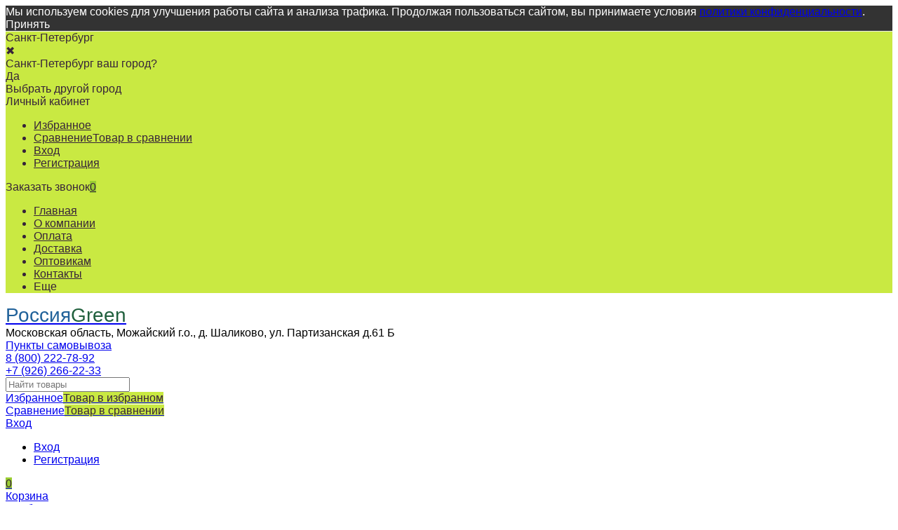

--- FILE ---
content_type: text/html; charset=utf-8
request_url: https://spb.rusgrass.ru/stati/sorta-ogurtsov-dlya-priusadebnogo-khozyaystva/
body_size: 38893
content:
<!DOCTYPE html><html  lang="ru"><head prefix="og: http://ogp.me/ns#"><meta http-equiv="Content-Type" content="text/html; charset=utf-8"/><meta name="viewport" content="width=device-width, initial-scale=1" /><meta http-equiv="x-ua-compatible" content="IE=edge"><title>Сорта огурцов для приусадебного хозяйства.</title><meta name="Keywords" content="" /><meta name="Description" content="В данной статье мы собрали полную информацию о различных разновидностях огурцов, их отличительные особенности, основные достоинства и недостатки, заходите и читайте." /><link rel="shortcut icon" href="/favicon.ico"/><!-- rss --><link rel="alternate" type="application/rss+xml" title="RusGrass" href="https://spb.rusgrass.ru/blog/rss/"><style>@font-face {font-family: 'Montserrat';font-style: italic;font-weight: 400;src: local('Montserrat Italic'), local('Montserrat-Italic'),url('/wa-data/public/site/themes/mastershop/fonts/montserrat/montserrat-v15-latin-ext_latin_cyrillic-ext_cyrillic-italic.woff2') format('woff2'),url('/wa-data/public/site/themes/mastershop/fonts/montserrat/montserrat-v15-latin-ext_latin_cyrillic-ext_cyrillic-italic.woff') format('woff');}@font-face {font-family: 'Montserrat';font-style: normal;font-weight: 400;src: local('Montserrat Regular'), local('Montserrat-Regular'),url('/wa-data/public/site/themes/mastershop/fonts/montserrat/montserrat-v15-latin-ext_latin_cyrillic-ext_cyrillic-regular.woff2') format('woff2'),url('/wa-data/public/site/themes/mastershop/fonts/montserrat/montserrat-v15-latin-ext_latin_cyrillic-ext_cyrillic-regular.woff') format('woff');}@font-face {font-family: 'Montserrat';font-style: normal;font-weight: 500;src: local('Montserrat Medium'), local('Montserrat-Medium'),url('/wa-data/public/site/themes/mastershop/fonts/montserrat/montserrat-v15-latin-ext_latin_cyrillic-ext_cyrillic-500.woff2') format('woff2'),url('/wa-data/public/site/themes/mastershop/fonts/montserrat/montserrat-v15-latin-ext_latin_cyrillic-ext_cyrillic-500.woff') format('woff');}@font-face {font-family: 'Montserrat';font-style: italic;font-weight: 500;src: local('Montserrat Medium Italic'), local('Montserrat-MediumItalic'),url('/wa-data/public/site/themes/mastershop/fonts/montserrat/montserrat-v15-latin-ext_latin_cyrillic-ext_cyrillic-500italic.woff2') format('woff2'),url('/wa-data/public/site/themes/mastershop/fonts/montserrat/montserrat-v15-latin-ext_latin_cyrillic-ext_cyrillic-500italic.woff') format('woff');}@font-face {font-family: 'Montserrat';font-style: normal;font-weight: 600;src: local('Montserrat SemiBold'), local('Montserrat-SemiBold'),url('/wa-data/public/site/themes/mastershop/fonts/montserrat/montserrat-v15-latin-ext_latin_cyrillic-ext_cyrillic-600.woff2') format('woff2'),url('/wa-data/public/site/themes/mastershop/fonts/montserrat/montserrat-v15-latin-ext_latin_cyrillic-ext_cyrillic-600.woff') format('woff');}@font-face {font-family: 'Montserrat';font-style: italic;font-weight: 600;src: local('Montserrat SemiBold Italic'), local('Montserrat-SemiBoldItalic'),url('/wa-data/public/site/themes/mastershop/fonts/montserrat/montserrat-v15-latin-ext_latin_cyrillic-ext_cyrillic-600italic.woff2') format('woff2'),url('/wa-data/public/site/themes/mastershop/fonts/montserrat/montserrat-v15-latin-ext_latin_cyrillic-ext_cyrillic-600italic.woff') format('woff');}@font-face {font-family: 'Montserrat';font-style: normal;font-weight: 700;src: local('Montserrat Bold'), local('Montserrat-Bold'),url('/wa-data/public/site/themes/mastershop/fonts/montserrat/montserrat-v15-latin-ext_latin_cyrillic-ext_cyrillic-700.woff2') format('woff2'),url('/wa-data/public/site/themes/mastershop/fonts/montserrat/montserrat-v15-latin-ext_latin_cyrillic-ext_cyrillic-700.woff') format('woff');}@font-face {font-family: 'Montserrat';font-style: italic;font-weight: 700;src: local('Montserrat Bold Italic'), local('Montserrat-BoldItalic'),url('/wa-data/public/site/themes/mastershop/fonts/montserrat/montserrat-v15-latin-ext_latin_cyrillic-ext_cyrillic-700italic.woff2') format('woff2'),url('/wa-data/public/site/themes/mastershop/fonts/montserrat/montserrat-v15-latin-ext_latin_cyrillic-ext_cyrillic-700italic.woff') format('woff');}</style><style>body, button, input, optgroup, select, textarea{font-family: 'Montserrat', sans-serif;}</style><meta name="theme-color" content="#c9e942"><style>a:hover,a.selected,.selected > a,.link:hover,.link.selected,.selected > .link{color: #362339;}.bs-bg{background: #c9e942;}.bs-bg,.bs-bg a,.bs-bg a:hover,.bs-bg .link,.bs-bg .link:hover,.bs-bg .selected > a,.bs-bg .selected > .link{color: #362339;}.bs-color,.link.bs-color,a.bs-color,.link.bs-color:hover,a.bs-color:hover{color: #362339;}.ac-bg{background: #9acd32;}.ac-bg,.ac-bg a,.ac-bg .link,.ac-bg a:hover,.ac-bg .selected > a,.ac-bg .selected > .link{color: #362339;}.ac-color,.link.ac-color,a.ac-color,.link.ac-color:hover,a.ac-color:hover{color: #362339;}.button,button,input[type="button"],input[type="submit"],a.button,.filter-units-item.selected,.inline-select__item.selected,.compares-categories__item.selected,.filter-param__variant--button.checked{background: #c9e942;color: #362339;}.cartOS__button{background: #c9e942 !important;color: #362339 !important;}.bar-fixed-b__caret,.bar-fixed-r__caret,.products-custom-link__caret,.header-cart-message__caret{color: #c9e942;}.button.button--acc,button.button--acc,a.button--acc,input[type="button"].button--acc,input[type="submit"].button--acc{background: #9acd32;color: #362339;}a.add2cart-button--mini,.add2cart-button--mini,a.add2cart-button,.add2cart-button,a.product-more-btn{background: #9acd32;color: #362339;}.rating,.star,.star-empty,.product-action.selected,.head-decor:first-letter,.jq-checkbox.checked:before,.checkbox-styler.checked:before,.shop-sk-callback__slider .ui-slider-range{color: #362339;}.cartOS__title svg {fill: #362339 !important;}.product-preview-gallery__dots .owl-dot.active,.jq-radio.checked:before,.radio-styler.checked:before,.bx-pager-item a.active:before,.owl-dot.active span:before{background: #362339;}.tabs_el.selected,.border-color{border-color: #c9e942;}.footer{background: #000;color: #FFF;}.footer a{color: #FFF;}.header-top{background: #C9E942;}.header-top,.header-top a,.header-menu__item.selected > a,.header-menu__item.selected > .link,.header-top a:hover,.header-top .link,.header-top .link:hover{color: #362339;}.categories-v__head{background: #C9E942;color: #362339;}.categories-vu__head{background: #C9E942;color: #362339;}.category-filters,.m-filters-open{background: #C9E942;color: #362339;}.category-filters__send{background: #362339;color: #C9E942;}.categories-h{background: #FFF;color: #000;border-top: 1px solid #f7f7f7;}.categories-h__link:hover,.categories-h__link.selected,.categories-h__title.link:hover{color: #362339;}.categories-h__item:hover{background: #f9f9f9;}.categories-h__brand{color: #362339;}.categories-h__brand .categories-h__link:hover{color: #362339;}.m-open-categories{background: #FFF;border-top: 1px solid #f7f7f7;color: #362339;}.header-logo__text{color: #21629A;}.header-logo__text-second{color: #20603d ;}</style><script>var globalThemeSettings = {isMobile: 0,isFormStylerInit: 1,isLocationSelect: 0,isCurrencySelect: 1,isDisplayFontAwesome: 1,show_product_in_basket: 1,isSeoFilterBlockedOPtions: 1,currency: {"code":"RUB","sign":"\u0440\u0443\u0431.","sign_html":"<span class=\"ruble\">\u0440\u0443\u0431.<\/span>","sign_position":1,"sign_delim":" ","decimal_point":",","frac_digits":"2","thousands_sep":" "},isFixedHeader: 1,isFixedHeaderMobile: 0,isHorizontalMainMenu: 1,isFilters: 0,isDemoSettings: 0,isTileGalleryProductPreview: 1,msgAddToFavorite: '<span class=link>Товар в избранном</span>',msgAddToFavoriteUrl: '/search/?list=favorites',msgAddToCompare: '<span class=link>Товар в сравнении</span>',msgAddToCompareUrl: '/compare/',countFavorites: '128',countViewed: '64',quantityLocalesMin: 'мин. %s',quantityLocalesMax: 'макс. %s',isPremium: 0,isSwipeContentTabs: false,cartItems: [],isDesktopDisplayMobileInterface: 0}</script><script src="/wa-data/public/site/themes/mastershop/jquery.min.js?v3.5.0.9"></script><script src="/wa-apps/shop/plugins/instantorder/js/maskedinput.js?2.2.0"></script>
<script src="/wa-apps/shop/plugins/instantorder/js/jquery.validate.min.js?2.2.0"></script>
<script src="/wa-apps/shop/plugins/instantorder/js/jquery.modal/js/jquery.modal.js?2.2.0"></script>
<script src="/wa-apps/shop/plugins/instantorder/js/instantorder.js?2.2.0"></script>
<script src="/wa-apps/shop/plugins/addgifts/js/frontend.min.js?v=2.5.2"></script>
<script src="/wa-apps/shop/plugins/bestprice/js/frontend.js?v=1.3"></script>
<link href="/wa-apps/shop/plugins/instantorder/js/jquery.modal/css/jquery.modal.min.css?2.2.0" rel="stylesheet">
<link href="/wa-data/public/shop/plugins/instantorder/css/tmp0.instantorder.css?2.2.0" rel="stylesheet">
<link href="/wa-data/public/shop/plugins/addgifts/css/all_0ba85c19fe2b6d04b3d75cdc6af15c4e.css" rel="stylesheet">
<link href="/wa-apps/shop/plugins/bestprice/css/frontend.css?v=1.3" rel="stylesheet">
<link href="/wa-data/public/shop/themes/mastershop/mastershop.shop.min.css?v3.5.0.9" rel="stylesheet"><!-- plugin hook: 'frontend_head' --><script type="text/javascript">
    $(function () {
        $.instantorder.init({"url":"\/instantorder\/","recalculate_url":"\/instantorder\/recalculate\/","order_url":"\/instantorder\/order\/","instantorder_btn_selector":".instantorder-btn","product_form_selector":"form#cart-form, form#cart-form-dialog","order_btn_text":"\u041f\u043e\u043c\u043e\u0447\u044c \u0441 \u043e\u0444\u043e\u0440\u043c\u043b\u0435\u043d\u0438\u0435\u043c","order_btn_class":"btn-light-blue","close_btn_text":"\u041f\u0440\u043e\u0434\u043e\u043b\u0436\u0438\u0442\u044c \u043f\u043e\u043a\u0443\u043f\u043a\u0438","select_btn_text":"\u0412\u044b\u0431\u0440\u0430\u0442\u044c","modal_title":"\u0425\u043e\u0442\u0438\u0442\u0435 \u0441\u043a\u0438\u0434\u043a\u0443? \u041e\u0444\u043e\u0440\u043c\u0438\u0442\u0435 \u0437\u0430\u043a\u0430\u0437 \u0447\u0435\u0440\u0435\u0437 \u043e\u0431\u044b\u0447\u043d\u0443\u044e \u043a\u043e\u0440\u0437\u0438\u043d\u0443 (\u043a\u043d\u043e\u043f\u043a\u0430 \"\u041a\u0443\u043f\u0438\u0442\u044c\")","phone_mask":"+7 (999) 999-99-99"});
    });
</script>
	<link href="/wa-apps/shop/plugins/callb/css/callb.css?11.6.0.1130" rel="stylesheet">

		<script type="text/javascript" src="/wa-apps/shop/plugins/callb/js/jquery.maskedinput.min.js"></script>
	
	<script src="/wa-apps/shop/plugins/callb/js/callb.frontend.js?11.6.0.1130" type="text/javascript"></script>

	<script type="text/javascript">
		(function ($) {
			var localeSettings = {};
				localeSettings.text_close = 'Закрыть';
				localeSettings.error_sendmail = 'Произошла ошибка при отправке сообщения';
				localeSettings.error_name_phone = 'Заполните «Имя» и «Телефон»';

			callbFrontend.initModule("/callb/", {"update_time":"1497799189","status":"on","frontend_head_status":"on","callb_request_limit":"10","show_done":"off","comment_status":"off","email_of_sender":"","email_of_recipient":"no-reply@rusgrass.ru","id_in_html":"#call-back-button, .popup-callback__title","phone_masked_input":"+7 (999) 999-99-99","text_header_title":"\u041e\u0431\u0440\u0430\u0442\u043d\u044b\u0439 \u0437\u0432\u043e\u043d\u043e\u043a","text_name_placeholder":"\u0412\u0430\u0448\u0435 \u0418\u043c\u044f","text_phone_placeholder":"\u0412\u0430\u0448 \u0422\u0435\u043b\u0435\u0444\u043e\u043d","text_comment_placeholder":"\u0412\u0430\u0448 \u043a\u043e\u043c\u043c\u0435\u043d\u0442\u0430\u0440\u0438\u0439","text_submit_button":"\u041e\u0442\u043f\u0440\u0430\u0432\u0438\u0442\u044c","style_form_width":"320","style_form_height":"400","style_form_background":"ffffff","style_header_background":"1b7d67","style_header_text_color":"ffffff","style_submit_width":"300","style_submit_height":"34","style_submit_background":"1b7d67","style_submit_text_color":"ffffff","style_close_ok_background":"4d9b58","style_close_error_background":"de4d2c","text_thanks_message":"\u0421\u043f\u0430\u0441\u0438\u0431\u043e,","text_more_thanks_message":"\u0432\u0430\u0448\u0435 \u0441\u043e\u043e\u0431\u0449\u0435\u043d\u0438\u0435 \u043e\u0442\u043f\u0440\u0430\u0432\u043b\u0435\u043d\u043e!","style_thanks_text_color":"717171","privacy_status":"on","privacy_text":"\u041d\u0430\u0436\u0438\u043c\u0430\u044f \u043d\u0430 \u043a\u043d\u043e\u043f\u043a\u0443 \u00ab\u041e\u0442\u043f\u0440\u0430\u0432\u0438\u0442\u044c\u00bb, \u044f \u0434\u0430\u044e","privacy_link_text":"\u0441\u043e\u0433\u043b\u0430\u0441\u0438\u0435 \u043d\u0430 \u043e\u0431\u0440\u0430\u0431\u043e\u0442\u043a\u0443 \u043f\u0435\u0440\u0441\u043e\u043d\u0430\u043b\u044c\u043d\u044b\u0445 \u0434\u0430\u043d\u043d\u044b\u0445","privacy_link_url":"\/konfidentsialnost-personalnoy-informatsii\/","privacy_checkbox_status":"on","privacy_checkbox_checked":"unchecked"}, localeSettings);
		})(jQuery);
	</script>
		

<script src="/wa-apps/shop/plugins/regions/js/regions.js?v=3.2.4" defer></script>


    <link rel="stylesheet" href="/wa-apps/shop/plugins/regions/css/default.css?v=3.2.4" />
    <script src="/wa-apps/shop/plugins/regions/js/default.js?v=3.2.4" defer></script>

    <link rel="stylesheet" href="https://cdn.jsdelivr.net/npm/suggestions-jquery@22.6.0/dist/css/suggestions.min.css" />
    <script src="https://cdn.jsdelivr.net/npm/suggestions-jquery@22.6.0/dist/js/jquery.suggestions.min.js" defer></script>

<script>
    window.shop_plugins_regions = {"window_html":"<div class=\"shop-regions-window-wrapper\">\n    <div class=\"shop-regions-window-wrapper__window-wrapper\">\n        <div class=\"shop-regions-window-wrapper__window shop-regions-window shop-regions-window_with-popular\">\n            <div class=\"shop-regions-window-wrapper__close-btn shop-regions-window__close-btn\">\u2716<\/div>\n            <div class=\"shop-regions-window__header\">\u0423\u043a\u0430\u0436\u0438\u0442\u0435 \u0441\u0432\u043e\u0439 \u0440\u0435\u0433\u0438\u043e\u043d<\/div>\n            <div class=\"shop-regions-window__sub-header\">\u041e\u0442 \u044d\u0442\u043e\u0433\u043e \u0437\u0430\u0432\u0438\u0441\u0438\u0442 \u0441\u0442\u043e\u0438\u043c\u043e\u0441\u0442\u044c \u0434\u043e\u0441\u0442\u0430\u0432\u043a\u0438 \u0438 \u0432\u0430\u0440\u0438\u0430\u043d\u0442\u044b \u043e\u043f\u043b\u0430\u0442\u044b \u0432 \u0432\u0430\u0448 \u0440\u0435\u0433\u0438\u043e\u043d<\/div>\n            \n            \n            \n            \n                                                                                            \n                                    \n                                    <div class=\"shop-regions-window__cities shop-regions-popular-cities-block\">\n                        <div class=\"shop-regions-popular-cities-block__popular-cities shop-regions-cities-block\">\n                            <div class=\"shop-regions-cities-block__header\">\u041f\u043e\u043f\u0443\u043b\u044f\u0440\u043d\u044b\u0435 \u0433\u043e\u0440\u043e\u0434\u0430<\/div>\n                                \n    <div class=\"shop-regions-cities-block__cities shop-regions-cities \">\n                \n                    <div class=\"shop-regions-cities__column\">\n                                    <div class=\"shop-regions-cities__city-row\">\n                                                <span\n                                class=\"shop-regions-cities__city\"\n                                data-city-id=\"3\"\n                        >\n                            \u041a\u0440\u0430\u0441\u043d\u043e\u0434\u0430\u0440\u0441\u043a\u0438\u0439 \u043a\u0440\u0430\u0439\n                        <\/span>\n                    <\/div>\n                                    <div class=\"shop-regions-cities__city-row\">\n                                                <span\n                                class=\"shop-regions-cities__city\"\n                                data-city-id=\"2\"\n                        >\n                            \u041c\u043e\u0441\u043a\u0432\u0430\n                        <\/span>\n                    <\/div>\n                            <\/div>\n                    <div class=\"shop-regions-cities__column\">\n                                    <div class=\"shop-regions-cities__city-row\">\n                                                <span\n                                class=\"shop-regions-cities__city\"\n                                data-city-id=\"50\"\n                        >\n                            \u041d\u0438\u0436\u0435\u0433\u043e\u0440\u043e\u0434\u0441\u043a\u0430\u044f \u043e\u0431\u043b\u0430\u0441\u0442\u044c\n                        <\/span>\n                    <\/div>\n                                    <div class=\"shop-regions-cities__city-row\">\n                                                <span\n                                class=\"shop-regions-cities__city\"\n                                data-city-id=\"82\"\n                        >\n                            \u0421\u0430\u043c\u0430\u0440\u0441\u043a\u0430\u044f \u043e\u0431\u043b\u0430\u0441\u0442\u044c\n                        <\/span>\n                    <\/div>\n                            <\/div>\n                    <div class=\"shop-regions-cities__column\">\n                                    <div class=\"shop-regions-cities__city-row\">\n                                                <span\n                                class=\"shop-regions-cities__city\"\n                                data-city-id=\"1\"\n                        >\n                            \u0421\u0430\u043d\u043a\u0442-\u041f\u0435\u0442\u0435\u0440\u0431\u0443\u0440\u0433\n                        <\/span>\n                    <\/div>\n                            <\/div>\n                <div class=\"shop-regions-cities__not-found-text\">\n            \u0413\u043e\u0440\u043e\u0434 \u043d\u0435 \u043d\u0430\u0439\u0434\u0435\u043d\n        <\/div>\n    <\/div>\n\n                            <div class=\"shop-regions-cities-block__footer\">\n                                <span class=\"shop-regions-popular-cities-block__show-all-cities-btn shop-regions-action-link\">\u041f\u043e\u043a\u0430\u0437\u0430\u0442\u044c \u0432\u0441\u0435 \u0433\u043e\u0440\u043e\u0434\u0430 (82)<\/span>\n                                <span class=\"shop-regions-popular-cities-block__hide-all-cities-btn shop-regions-action-link\">\u0421\u043a\u0440\u044b\u0442\u044c \u0432\u0441\u0435 \u0433\u043e\u0440\u043e\u0434\u0430<\/span>\n                            <\/div>\n                        <\/div>\n                        <div class=\"shop-regions-popular-cities-block__all-cities\">\n                                        <div class=\" shop-regions-cities-block\">\n            <div class=\"shop-regions-cities-block__header\">\u0412\u0441\u0435 \u0433\u043e\u0440\u043e\u0434\u0430<\/div>\n                \n    <div class=\"shop-regions-cities-block__cities shop-regions-cities \">\n                \n                    <div class=\"shop-regions-cities__column\">\n                                    <div class=\"shop-regions-cities__city-row\">\n                                                <span\n                                class=\"shop-regions-cities__city\"\n                                data-city-id=\"8\"\n                        >\n                            \u0410\u043b\u0442\u0430\u0439\u0441\u043a\u0438\u0439 \u043a\u0440\u0430\u0439\n                        <\/span>\n                    <\/div>\n                                    <div class=\"shop-regions-cities__city-row\">\n                                                <span\n                                class=\"shop-regions-cities__city\"\n                                data-city-id=\"9\"\n                        >\n                            \u0410\u043c\u0443\u0440\u0441\u043a\u0430\u044f \u043e\u0431\u043b\u0430\u0441\u0442\u044c\n                        <\/span>\n                    <\/div>\n                                    <div class=\"shop-regions-cities__city-row\">\n                                                <span\n                                class=\"shop-regions-cities__city\"\n                                data-city-id=\"10\"\n                        >\n                            \u0410\u0440\u0445\u0430\u043d\u0433\u0435\u043b\u044c\u0441\u043a\u0430\u044f \u043e\u0431\u043b\u0430\u0441\u0442\u044c\n                        <\/span>\n                    <\/div>\n                                    <div class=\"shop-regions-cities__city-row\">\n                                                <span\n                                class=\"shop-regions-cities__city\"\n                                data-city-id=\"11\"\n                        >\n                            \u0410\u0441\u0442\u0440\u0430\u0445\u0430\u043d\u0441\u043a\u0430\u044f \u043e\u0431\u043b\u0430\u0441\u0442\u044c\n                        <\/span>\n                    <\/div>\n                                    <div class=\"shop-regions-cities__city-row\">\n                                                <span\n                                class=\"shop-regions-cities__city\"\n                                data-city-id=\"13\"\n                        >\n                            \u0411\u0435\u043b\u0433\u043e\u0440\u043e\u0434\u0441\u043a\u0430\u044f \u043e\u0431\u043b\u0430\u0441\u0442\u044c\n                        <\/span>\n                    <\/div>\n                                    <div class=\"shop-regions-cities__city-row\">\n                                                <span\n                                class=\"shop-regions-cities__city\"\n                                data-city-id=\"14\"\n                        >\n                            \u0411\u0440\u044f\u043d\u0441\u043a\u0430\u044f \u043e\u0431\u043b\u0430\u0441\u0442\u044c\n                        <\/span>\n                    <\/div>\n                                    <div class=\"shop-regions-cities__city-row\">\n                                                <span\n                                class=\"shop-regions-cities__city\"\n                                data-city-id=\"16\"\n                        >\n                            \u0412\u043b\u0430\u0434\u0438\u043c\u0438\u0440\u0441\u043a\u0430\u044f \u043e\u0431\u043b\u0430\u0441\u0442\u044c\n                        <\/span>\n                    <\/div>\n                                    <div class=\"shop-regions-cities__city-row\">\n                                                <span\n                                class=\"shop-regions-cities__city\"\n                                data-city-id=\"17\"\n                        >\n                            \u0412\u043e\u043b\u0433\u043e\u0433\u0440\u0430\u0434\u0441\u043a\u0430\u044f \u043e\u0431\u043b\u0430\u0441\u0442\u044c\n                        <\/span>\n                    <\/div>\n                                    <div class=\"shop-regions-cities__city-row\">\n                                                <span\n                                class=\"shop-regions-cities__city\"\n                                data-city-id=\"18\"\n                        >\n                            \u0412\u043e\u043b\u043e\u0433\u043e\u0434\u0441\u043a\u0430\u044f \u043e\u0431\u043b\u0430\u0441\u0442\u044c\n                        <\/span>\n                    <\/div>\n                                    <div class=\"shop-regions-cities__city-row\">\n                                                <span\n                                class=\"shop-regions-cities__city\"\n                                data-city-id=\"19\"\n                        >\n                            \u0412\u043e\u0440\u043e\u043d\u0435\u0436\u0441\u043a\u0430\u044f \u043e\u0431\u043b\u0430\u0441\u0442\u044c\n                        <\/span>\n                    <\/div>\n                                    <div class=\"shop-regions-cities__city-row\">\n                                                <span\n                                class=\"shop-regions-cities__city\"\n                                data-city-id=\"21\"\n                        >\n                            \u0415\u0432\u0440\u0435\u0439\u0441\u043a\u0430\u044f \u0430\u0432\u0442\u043e\u043d\u043e\u043c\u043d\u0430\u044f \u043e\u0431\u043b\u0430\u0441\u0442\u044c\n                        <\/span>\n                    <\/div>\n                                    <div class=\"shop-regions-cities__city-row\">\n                                                <span\n                                class=\"shop-regions-cities__city\"\n                                data-city-id=\"22\"\n                        >\n                            \u0415\u043a\u0430\u0442\u0435\u0440\u0438\u043d\u0431\u0443\u0440\u0433 \u0438 \u0421\u0432\u0435\u0440\u0434\u043b\u043e\u0432\u0441\u043a\u0430\u044f \u043e\u0431\u043b\u0430\u0441\u0442\u044c\n                        <\/span>\n                    <\/div>\n                                    <div class=\"shop-regions-cities__city-row\">\n                                                <span\n                                class=\"shop-regions-cities__city\"\n                                data-city-id=\"23\"\n                        >\n                            \u0417\u0430\u0431\u0430\u0439\u043a\u0430\u043b\u044c\u0441\u043a\u0438\u0439 \u043a\u0440\u0430\u0439\n                        <\/span>\n                    <\/div>\n                                    <div class=\"shop-regions-cities__city-row\">\n                                                <span\n                                class=\"shop-regions-cities__city\"\n                                data-city-id=\"24\"\n                        >\n                            \u0418\u0432\u0430\u043d\u043e\u0432\u0441\u043a\u0430\u044f \u043e\u0431\u043b\u0430\u0441\u0442\u044c\n                        <\/span>\n                    <\/div>\n                                    <div class=\"shop-regions-cities__city-row\">\n                                                <span\n                                class=\"shop-regions-cities__city\"\n                                data-city-id=\"26\"\n                        >\n                            \u0418\u0440\u043a\u0443\u0442\u0441\u043a\u0430\u044f \u043e\u0431\u043b\u0430\u0441\u0442\u044c\n                        <\/span>\n                    <\/div>\n                                    <div class=\"shop-regions-cities__city-row\">\n                                                <span\n                                class=\"shop-regions-cities__city\"\n                                data-city-id=\"27\"\n                        >\n                            \u041a\u0430\u0431\u0430\u0440\u0434\u0438\u043d\u043e-\u0411\u0430\u043b\u043a\u0430\u0440\u0441\u043a\u0430\u044f \u0420\u0435\u0441\u043f\u0443\u0431\u043b\u0438\u043a\u0430\n                        <\/span>\n                    <\/div>\n                                    <div class=\"shop-regions-cities__city-row\">\n                                                <span\n                                class=\"shop-regions-cities__city\"\n                                data-city-id=\"28\"\n                        >\n                            \u041a\u0430\u043b\u0438\u043d\u0438\u043d\u0433\u0440\u0430\u0434\u0441\u043a\u0430\u044f \u043e\u0431\u043b\u0430\u0441\u0442\u044c\n                        <\/span>\n                    <\/div>\n                                    <div class=\"shop-regions-cities__city-row\">\n                                                <span\n                                class=\"shop-regions-cities__city\"\n                                data-city-id=\"30\"\n                        >\n                            \u041a\u0430\u043b\u0443\u0436\u0441\u043a\u0430\u044f \u043e\u0431\u043b\u0430\u0441\u0442\u044c\n                        <\/span>\n                    <\/div>\n                                    <div class=\"shop-regions-cities__city-row\">\n                                                <span\n                                class=\"shop-regions-cities__city\"\n                                data-city-id=\"31\"\n                        >\n                            \u041a\u0430\u043c\u0447\u0430\u0442\u0441\u043a\u0438\u0439 \u043a\u0440\u0430\u0439\n                        <\/span>\n                    <\/div>\n                                    <div class=\"shop-regions-cities__city-row\">\n                                                <span\n                                class=\"shop-regions-cities__city\"\n                                data-city-id=\"32\"\n                        >\n                            \u041a\u0430\u0440\u0430\u0447\u0430\u0435\u0432\u043e-\u0427\u0435\u0440\u043a\u0435\u0441\u0441\u043a\u0430\u044f \u0420\u0435\u0441\u043f\u0443\u0431\u043b\u0438\u043a\u0430\n                        <\/span>\n                    <\/div>\n                                    <div class=\"shop-regions-cities__city-row\">\n                                                <span\n                                class=\"shop-regions-cities__city\"\n                                data-city-id=\"34\"\n                        >\n                            \u041a\u0435\u043c\u0435\u0440\u043e\u0432\u0441\u043a\u0430\u044f \u043e\u0431\u043b\u0430\u0441\u0442\u044c\n                        <\/span>\n                    <\/div>\n                                    <div class=\"shop-regions-cities__city-row\">\n                                                <span\n                                class=\"shop-regions-cities__city\"\n                                data-city-id=\"35\"\n                        >\n                            \u041a\u0438\u0440\u043e\u0432\u0441\u043a\u0430\u044f \u043e\u0431\u043b\u0430\u0441\u0442\u044c\n                        <\/span>\n                    <\/div>\n                                    <div class=\"shop-regions-cities__city-row\">\n                                                <span\n                                class=\"shop-regions-cities__city\"\n                                data-city-id=\"37\"\n                        >\n                            \u041a\u043e\u0441\u0442\u0440\u043e\u043c\u0441\u043a\u0430\u044f \u043e\u0431\u043b\u0430\u0441\u0442\u044c\n                        <\/span>\n                    <\/div>\n                                    <div class=\"shop-regions-cities__city-row\">\n                                                <span\n                                class=\"shop-regions-cities__city\"\n                                data-city-id=\"3\"\n                        >\n                            \u041a\u0440\u0430\u0441\u043d\u043e\u0434\u0430\u0440\u0441\u043a\u0438\u0439 \u043a\u0440\u0430\u0439\n                        <\/span>\n                    <\/div>\n                                    <div class=\"shop-regions-cities__city-row\">\n                                                <span\n                                class=\"shop-regions-cities__city\"\n                                data-city-id=\"38\"\n                        >\n                            \u041a\u0440\u0430\u0441\u043d\u043e\u044f\u0440\u0441\u043a\u0438\u0439 \u043a\u0440\u0430\u0439\n                        <\/span>\n                    <\/div>\n                                    <div class=\"shop-regions-cities__city-row\">\n                                                <span\n                                class=\"shop-regions-cities__city\"\n                                data-city-id=\"40\"\n                        >\n                            \u041a\u0443\u0440\u0433\u0430\u043d\u0441\u043a\u0430\u044f \u043e\u0431\u043b\u0430\u0441\u0442\u044c\n                        <\/span>\n                    <\/div>\n                                    <div class=\"shop-regions-cities__city-row\">\n                                                <span\n                                class=\"shop-regions-cities__city\"\n                                data-city-id=\"41\"\n                        >\n                            \u041a\u0443\u0440\u0441\u043a\u0430\u044f \u043e\u0431\u043b\u0430\u0441\u0442\u044c\n                        <\/span>\n                    <\/div>\n                                    <div class=\"shop-regions-cities__city-row\">\n                                                <span\n                                class=\"shop-regions-cities__city\"\n                                data-city-id=\"42\"\n                        >\n                            \u041b\u0438\u043f\u0435\u0446\u043a\u0430\u044f \u043e\u0431\u043b\u0430\u0441\u0442\u044c\n                        <\/span>\n                    <\/div>\n                            <\/div>\n                    <div class=\"shop-regions-cities__column\">\n                                    <div class=\"shop-regions-cities__city-row\">\n                                                <span\n                                class=\"shop-regions-cities__city\"\n                                data-city-id=\"43\"\n                        >\n                            \u041c\u0430\u0433\u0430\u0434\u0430\u043d\u0441\u043a\u0430\u044f \u043e\u0431\u043b\u0430\u0441\u0442\u044c\n                        <\/span>\n                    <\/div>\n                                    <div class=\"shop-regions-cities__city-row\">\n                                                <span\n                                class=\"shop-regions-cities__city\"\n                                data-city-id=\"2\"\n                        >\n                            \u041c\u043e\u0441\u043a\u0432\u0430\n                        <\/span>\n                    <\/div>\n                                    <div class=\"shop-regions-cities__city-row\">\n                                                <span\n                                class=\"shop-regions-cities__city\"\n                                data-city-id=\"47\"\n                        >\n                            \u041c\u0443\u0440\u043c\u0430\u043d\u0441\u043a\u0430\u044f \u043e\u0431\u043b\u0430\u0441\u0442\u044c\n                        <\/span>\n                    <\/div>\n                                    <div class=\"shop-regions-cities__city-row\">\n                                                <span\n                                class=\"shop-regions-cities__city\"\n                                data-city-id=\"50\"\n                        >\n                            \u041d\u0438\u0436\u0435\u0433\u043e\u0440\u043e\u0434\u0441\u043a\u0430\u044f \u043e\u0431\u043b\u0430\u0441\u0442\u044c\n                        <\/span>\n                    <\/div>\n                                    <div class=\"shop-regions-cities__city-row\">\n                                                <span\n                                class=\"shop-regions-cities__city\"\n                                data-city-id=\"52\"\n                        >\n                            \u041d\u043e\u0432\u0433\u043e\u0440\u043e\u0434\u0441\u043a\u0430\u044f \u043e\u0431\u043b\u0430\u0441\u0442\u044c\n                        <\/span>\n                    <\/div>\n                                    <div class=\"shop-regions-cities__city-row\">\n                                                <span\n                                class=\"shop-regions-cities__city\"\n                                data-city-id=\"54\"\n                        >\n                            \u041d\u043e\u0432\u043e\u0441\u0438\u0431\u0438\u0440\u0441\u043a\u0430\u044f \u043e\u0431\u043b\u0430\u0441\u0442\u044c\n                        <\/span>\n                    <\/div>\n                                    <div class=\"shop-regions-cities__city-row\">\n                                                <span\n                                class=\"shop-regions-cities__city\"\n                                data-city-id=\"57\"\n                        >\n                            \u041e\u043c\u0441\u043a\u0430\u044f \u043e\u0431\u043b\u0430\u0441\u0442\u044c\n                        <\/span>\n                    <\/div>\n                                    <div class=\"shop-regions-cities__city-row\">\n                                                <span\n                                class=\"shop-regions-cities__city\"\n                                data-city-id=\"63\"\n                        >\n                            \u041e\u0440\u0435\u043d\u0431\u0443\u0440\u0433\u0441\u043a\u0430\u044f \u043e\u0431\u043b\u0430\u0441\u0442\u044c\n                        <\/span>\n                    <\/div>\n                                    <div class=\"shop-regions-cities__city-row\">\n                                                <span\n                                class=\"shop-regions-cities__city\"\n                                data-city-id=\"66\"\n                        >\n                            \u041e\u0440\u043b\u043e\u0432\u0441\u043a\u0430\u044f \u043e\u0431\u043b\u0430\u0441\u0442\u044c\n                        <\/span>\n                    <\/div>\n                                    <div class=\"shop-regions-cities__city-row\">\n                                                <span\n                                class=\"shop-regions-cities__city\"\n                                data-city-id=\"68\"\n                        >\n                            \u041f\u0435\u043d\u0437\u0435\u043d\u0441\u043a\u0430\u044f \u043e\u0431\u043b\u0430\u0441\u0442\u044c\n                        <\/span>\n                    <\/div>\n                                    <div class=\"shop-regions-cities__city-row\">\n                                                <span\n                                class=\"shop-regions-cities__city\"\n                                data-city-id=\"71\"\n                        >\n                            \u041f\u0435\u0440\u043c\u0441\u043a\u0438\u0439 \u043a\u0440\u0430\u0439\n                        <\/span>\n                    <\/div>\n                                    <div class=\"shop-regions-cities__city-row\">\n                                                <span\n                                class=\"shop-regions-cities__city\"\n                                data-city-id=\"73\"\n                        >\n                            \u041f\u0440\u0438\u043c\u043e\u0440\u0441\u043a\u0438\u0439 \u043a\u0440\u0430\u0439\n                        <\/span>\n                    <\/div>\n                                    <div class=\"shop-regions-cities__city-row\">\n                                                <span\n                                class=\"shop-regions-cities__city\"\n                                data-city-id=\"76\"\n                        >\n                            \u041f\u0441\u043a\u043e\u0432\u0441\u043a\u0430\u044f \u043e\u0431\u043b\u0430\u0441\u0442\u044c\n                        <\/span>\n                    <\/div>\n                                    <div class=\"shop-regions-cities__city-row\">\n                                                <span\n                                class=\"shop-regions-cities__city\"\n                                data-city-id=\"4\"\n                        >\n                            \u0420\u0435\u0441\u043f\u0443\u0431\u043b\u0438\u043a\u0430 \u0410\u0434\u044b\u0433\u0435\u044f\n                        <\/span>\n                    <\/div>\n                                    <div class=\"shop-regions-cities__city-row\">\n                                                <span\n                                class=\"shop-regions-cities__city\"\n                                data-city-id=\"7\"\n                        >\n                            \u0420\u0435\u0441\u043f\u0443\u0431\u043b\u0438\u043a\u0430 \u0410\u043b\u0442\u0430\u0439\n                        <\/span>\n                    <\/div>\n                                    <div class=\"shop-regions-cities__city-row\">\n                                                <span\n                                class=\"shop-regions-cities__city\"\n                                data-city-id=\"12\"\n                        >\n                            \u0420\u0435\u0441\u043f\u0443\u0431\u043b\u0438\u043a\u0430 \u0411\u0430\u0448\u043a\u043e\u0440\u0442\u043e\u0441\u0442\u0430\u043d\n                        <\/span>\n                    <\/div>\n                                    <div class=\"shop-regions-cities__city-row\">\n                                                <span\n                                class=\"shop-regions-cities__city\"\n                                data-city-id=\"15\"\n                        >\n                            \u0420\u0435\u0441\u043f\u0443\u0431\u043b\u0438\u043a\u0430 \u0411\u0443\u0440\u044f\u0442\u0438\u044f\n                        <\/span>\n                    <\/div>\n                                    <div class=\"shop-regions-cities__city-row\">\n                                                <span\n                                class=\"shop-regions-cities__city\"\n                                data-city-id=\"20\"\n                        >\n                            \u0420\u0435\u0441\u043f\u0443\u0431\u043b\u0438\u043a\u0430 \u0414\u0430\u0433\u0435\u0441\u0442\u0430\u043d\n                        <\/span>\n                    <\/div>\n                                    <div class=\"shop-regions-cities__city-row\">\n                                                <span\n                                class=\"shop-regions-cities__city\"\n                                data-city-id=\"25\"\n                        >\n                            \u0420\u0435\u0441\u043f\u0443\u0431\u043b\u0438\u043a\u0430 \u0418\u043d\u0433\u0443\u0448\u0435\u0442\u0438\u044f\n                        <\/span>\n                    <\/div>\n                                    <div class=\"shop-regions-cities__city-row\">\n                                                <span\n                                class=\"shop-regions-cities__city\"\n                                data-city-id=\"29\"\n                        >\n                            \u0420\u0435\u0441\u043f\u0443\u0431\u043b\u0438\u043a\u0430 \u041a\u0430\u043b\u043c\u044b\u043a\u0438\u044f\n                        <\/span>\n                    <\/div>\n                                    <div class=\"shop-regions-cities__city-row\">\n                                                <span\n                                class=\"shop-regions-cities__city\"\n                                data-city-id=\"33\"\n                        >\n                            \u0420\u0435\u0441\u043f\u0443\u0431\u043b\u0438\u043a\u0430 \u041a\u0430\u0440\u0435\u043b\u0438\u044f\n                        <\/span>\n                    <\/div>\n                                    <div class=\"shop-regions-cities__city-row\">\n                                                <span\n                                class=\"shop-regions-cities__city\"\n                                data-city-id=\"36\"\n                        >\n                            \u0420\u0435\u0441\u043f\u0443\u0431\u043b\u0438\u043a\u0430 \u041a\u043e\u043c\u0438\n                        <\/span>\n                    <\/div>\n                                    <div class=\"shop-regions-cities__city-row\">\n                                                <span\n                                class=\"shop-regions-cities__city\"\n                                data-city-id=\"39\"\n                        >\n                            \u0420\u0435\u0441\u043f\u0443\u0431\u043b\u0438\u043a\u0430 \u041a\u0440\u044b\u043c \u0438 \u0421\u0435\u0432\u0430\u0441\u0442\u043e\u043f\u043e\u043b\u044c\n                        <\/span>\n                    <\/div>\n                                    <div class=\"shop-regions-cities__city-row\">\n                                                <span\n                                class=\"shop-regions-cities__city\"\n                                data-city-id=\"44\"\n                        >\n                            \u0420\u0435\u0441\u043f\u0443\u0431\u043b\u0438\u043a\u0430 \u041c\u0430\u0440\u0438\u0439 \u042d\u043b\n                        <\/span>\n                    <\/div>\n                                    <div class=\"shop-regions-cities__city-row\">\n                                                <span\n                                class=\"shop-regions-cities__city\"\n                                data-city-id=\"45\"\n                        >\n                            \u0420\u0435\u0441\u043f\u0443\u0431\u043b\u0438\u043a\u0430 \u041c\u043e\u0440\u0434\u043e\u0432\u0438\u044f\n                        <\/span>\n                    <\/div>\n                                    <div class=\"shop-regions-cities__city-row\">\n                                                <span\n                                class=\"shop-regions-cities__city\"\n                                data-city-id=\"80\"\n                        >\n                            \u0420\u0435\u0441\u043f\u0443\u0431\u043b\u0438\u043a\u0430 \u0421\u0430\u0445\u0430 (\u042f\u043a\u0443\u0442\u0438\u044f)\n                        <\/span>\n                    <\/div>\n                                    <div class=\"shop-regions-cities__city-row\">\n                                                <span\n                                class=\"shop-regions-cities__city\"\n                                data-city-id=\"69\"\n                        >\n                            \u0420\u0435\u0441\u043f\u0443\u0431\u043b\u0438\u043a\u0430 \u0422\u0430\u0442\u0430\u0440\u0441\u0442\u0430\u043d\n                        <\/span>\n                    <\/div>\n                            <\/div>\n                    <div class=\"shop-regions-cities__column\">\n                                    <div class=\"shop-regions-cities__city-row\">\n                                                <span\n                                class=\"shop-regions-cities__city\"\n                                data-city-id=\"62\"\n                        >\n                            \u0420\u0435\u0441\u043f\u0443\u0431\u043b\u0438\u043a\u0430 \u0422\u044b\u0432\u0430 (\u0422\u0443\u0432\u0430)\n                        <\/span>\n                    <\/div>\n                                    <div class=\"shop-regions-cities__city-row\">\n                                                <span\n                                class=\"shop-regions-cities__city\"\n                                data-city-id=\"56\"\n                        >\n                            \u0420\u0435\u0441\u043f\u0443\u0431\u043b\u0438\u043a\u0430 \u0425\u0430\u043a\u0430\u0441\u0438\u044f\n                        <\/span>\n                    <\/div>\n                                    <div class=\"shop-regions-cities__city-row\">\n                                                <span\n                                class=\"shop-regions-cities__city\"\n                                data-city-id=\"5\"\n                        >\n                            \u0420\u043e\u0441\u0442\u043e\u0432\u0441\u043a\u0430\u044f \u043e\u0431\u043b\u0430\u0441\u0442\u044c\n                        <\/span>\n                    <\/div>\n                                    <div class=\"shop-regions-cities__city-row\">\n                                                <span\n                                class=\"shop-regions-cities__city\"\n                                data-city-id=\"83\"\n                        >\n                            \u0420\u044f\u0437\u0430\u043d\u0441\u043a\u0430\u044f \u043e\u0431\u043b\u0430\u0441\u0442\u044c\n                        <\/span>\n                    <\/div>\n                                    <div class=\"shop-regions-cities__city-row\">\n                                                <span\n                                class=\"shop-regions-cities__city\"\n                                data-city-id=\"82\"\n                        >\n                            \u0421\u0430\u043c\u0430\u0440\u0441\u043a\u0430\u044f \u043e\u0431\u043b\u0430\u0441\u0442\u044c\n                        <\/span>\n                    <\/div>\n                                    <div class=\"shop-regions-cities__city-row\">\n                                                <span\n                                class=\"shop-regions-cities__city\"\n                                data-city-id=\"1\"\n                        >\n                            \u0421\u0430\u043d\u043a\u0442-\u041f\u0435\u0442\u0435\u0440\u0431\u0443\u0440\u0433\n                        <\/span>\n                    <\/div>\n                                    <div class=\"shop-regions-cities__city-row\">\n                                                <span\n                                class=\"shop-regions-cities__city\"\n                                data-city-id=\"81\"\n                        >\n                            \u0421\u0430\u0440\u0430\u0442\u043e\u0432\u0441\u043a\u0430\u044f \u043e\u0431\u043b\u0430\u0441\u0442\u044c\n                        <\/span>\n                    <\/div>\n                                    <div class=\"shop-regions-cities__city-row\">\n                                                <span\n                                class=\"shop-regions-cities__city\"\n                                data-city-id=\"79\"\n                        >\n                            \u0421\u0430\u0445\u0430\u043b\u0438\u043d\u0441\u043a\u0430\u044f \u043e\u0431\u043b\u0430\u0441\u0442\u044c\n                        <\/span>\n                    <\/div>\n                                    <div class=\"shop-regions-cities__city-row\">\n                                                <span\n                                class=\"shop-regions-cities__city\"\n                                data-city-id=\"77\"\n                        >\n                            \u0421\u0432\u0435\u0440\u0434\u043b\u043e\u0432\u0441\u043a\u0430\u044f \u043e\u0431\u043b\u0430\u0441\u0442\u044c\n                        <\/span>\n                    <\/div>\n                                    <div class=\"shop-regions-cities__city-row\">\n                                                <span\n                                class=\"shop-regions-cities__city\"\n                                data-city-id=\"75\"\n                        >\n                            \u0421\u0435\u0432\u0435\u0440\u043d\u0430\u044f \u041e\u0441\u0435\u0442\u0438\u044f\n                        <\/span>\n                    <\/div>\n                                    <div class=\"shop-regions-cities__city-row\">\n                                                <span\n                                class=\"shop-regions-cities__city\"\n                                data-city-id=\"74\"\n                        >\n                            \u0421\u043c\u043e\u043b\u0435\u043d\u0441\u043a\u0430\u044f \u043e\u0431\u043b\u0430\u0441\u0442\u044c\n                        <\/span>\n                    <\/div>\n                                    <div class=\"shop-regions-cities__city-row\">\n                                                <span\n                                class=\"shop-regions-cities__city\"\n                                data-city-id=\"78\"\n                        >\n                            \u0421\u043e\u0447\u0438\n                        <\/span>\n                    <\/div>\n                                    <div class=\"shop-regions-cities__city-row\">\n                                                <span\n                                class=\"shop-regions-cities__city\"\n                                data-city-id=\"72\"\n                        >\n                            \u0421\u0442\u0430\u0432\u0440\u043e\u043f\u043e\u043b\u044c\u0441\u043a\u0438\u0439 \u043a\u0440\u0430\u0439\n                        <\/span>\n                    <\/div>\n                                    <div class=\"shop-regions-cities__city-row\">\n                                                <span\n                                class=\"shop-regions-cities__city\"\n                                data-city-id=\"70\"\n                        >\n                            \u0422\u0430\u043c\u0431\u043e\u0432\u0441\u043a\u0430\u044f \u043e\u0431\u043b\u0430\u0441\u0442\u044c\n                        <\/span>\n                    <\/div>\n                                    <div class=\"shop-regions-cities__city-row\">\n                                                <span\n                                class=\"shop-regions-cities__city\"\n                                data-city-id=\"67\"\n                        >\n                            \u0422\u0432\u0435\u0440\u0441\u043a\u0430\u044f \u043e\u0431\u043b\u0430\u0441\u0442\u044c\n                        <\/span>\n                    <\/div>\n                                    <div class=\"shop-regions-cities__city-row\">\n                                                <span\n                                class=\"shop-regions-cities__city\"\n                                data-city-id=\"65\"\n                        >\n                            \u0422\u043e\u043c\u0441\u043a\u0430\u044f \u043e\u0431\u043b\u0430\u0441\u0442\u044c\n                        <\/span>\n                    <\/div>\n                                    <div class=\"shop-regions-cities__city-row\">\n                                                <span\n                                class=\"shop-regions-cities__city\"\n                                data-city-id=\"64\"\n                        >\n                            \u0422\u0443\u043b\u044c\u0441\u043a\u0430\u044f \u043e\u0431\u043b\u0430\u0441\u0442\u044c\n                        <\/span>\n                    <\/div>\n                                    <div class=\"shop-regions-cities__city-row\">\n                                                <span\n                                class=\"shop-regions-cities__city\"\n                                data-city-id=\"61\"\n                        >\n                            \u0422\u044e\u043c\u0435\u043d\u0441\u043a\u0430\u044f \u043e\u0431\u043b\u0430\u0441\u0442\u044c\n                        <\/span>\n                    <\/div>\n                                    <div class=\"shop-regions-cities__city-row\">\n                                                <span\n                                class=\"shop-regions-cities__city\"\n                                data-city-id=\"60\"\n                        >\n                            \u0423\u0434\u043c\u0443\u0440\u0442\u0441\u043a\u0430\u044f \u0420\u0435\u0441\u043f\u0443\u0431\u043b\u0438\u043a\u0430\n                        <\/span>\n                    <\/div>\n                                    <div class=\"shop-regions-cities__city-row\">\n                                                <span\n                                class=\"shop-regions-cities__city\"\n                                data-city-id=\"59\"\n                        >\n                            \u0423\u043b\u044c\u044f\u043d\u043e\u0432\u0441\u043a\u0430\u044f \u043e\u0431\u043b\u0430\u0441\u0442\u044c\n                        <\/span>\n                    <\/div>\n                                    <div class=\"shop-regions-cities__city-row\">\n                                                <span\n                                class=\"shop-regions-cities__city\"\n                                data-city-id=\"58\"\n                        >\n                            \u0425\u0430\u0431\u0430\u0440\u043e\u0432\u0441\u043a\u0438\u0439 \u043a\u0440\u0430\u0439\n                        <\/span>\n                    <\/div>\n                                    <div class=\"shop-regions-cities__city-row\">\n                                                <span\n                                class=\"shop-regions-cities__city\"\n                                data-city-id=\"55\"\n                        >\n                            \u0425\u0430\u043d\u0442\u044b-\u041c\u0430\u043d\u0441\u0438\u0439\u0441\u043a\u0438\u0439 \u0430\u0432\u0442\u043e\u043d\u043e\u043c\u043d\u044b\u0439 \u043e\u043a\u0440\u0443\u0433\n                        <\/span>\n                    <\/div>\n                                    <div class=\"shop-regions-cities__city-row\">\n                                                <span\n                                class=\"shop-regions-cities__city\"\n                                data-city-id=\"53\"\n                        >\n                            \u0427\u0435\u043b\u044f\u0431\u0438\u043d\u0441\u043a\u0430\u044f \u043e\u0431\u043b\u0430\u0441\u0442\u044c\n                        <\/span>\n                    <\/div>\n                                    <div class=\"shop-regions-cities__city-row\">\n                                                <span\n                                class=\"shop-regions-cities__city\"\n                                data-city-id=\"51\"\n                        >\n                            \u0427\u0435\u0447\u0435\u043d\u0441\u043a\u0430\u044f \u0420\u0435\u0441\u043f\u0443\u0431\u043b\u0438\u043a\u0430\n                        <\/span>\n                    <\/div>\n                                    <div class=\"shop-regions-cities__city-row\">\n                                                <span\n                                class=\"shop-regions-cities__city\"\n                                data-city-id=\"49\"\n                        >\n                            \u0427\u0443\u0432\u0430\u0448\u0441\u043a\u0430\u044f \u0420\u0435\u0441\u043f\u0443\u0431\u043b\u0438\u043a\u0430\n                        <\/span>\n                    <\/div>\n                                    <div class=\"shop-regions-cities__city-row\">\n                                                <span\n                                class=\"shop-regions-cities__city\"\n                                data-city-id=\"48\"\n                        >\n                            \u042f\u041c\u0410\u041b\u041e-\u041d\u0415\u041d\u0415\u0426\u041a\u0418\u0419 \u0410\u0412\u0422\u041e\u041d\u041e\u041c\u041d\u042b\u0419 \u041e\u041a\u0420\u0423\u0413\n                        <\/span>\n                    <\/div>\n                                    <div class=\"shop-regions-cities__city-row\">\n                                                <span\n                                class=\"shop-regions-cities__city\"\n                                data-city-id=\"46\"\n                        >\n                            \u042f\u0440\u043e\u0441\u043b\u0430\u0432\u0441\u043a\u0430\u044f \u043e\u0431\u043b\u0430\u0441\u0442\u044c\n                        <\/span>\n                    <\/div>\n                            <\/div>\n                <div class=\"shop-regions-cities__not-found-text\">\n            \u0413\u043e\u0440\u043e\u0434 \u043d\u0435 \u043d\u0430\u0439\u0434\u0435\u043d\n        <\/div>\n    <\/div>\n\n        <\/div>\n    \n                        <\/div>\n                    <\/div>\n                                    \n    <div class=\"shop-regions-window__all-cities shop-regions-cities \">\n                \n                    <div class=\"shop-regions-cities__column\">\n                                    <div class=\"shop-regions-cities__city-row\">\n                                                <span\n                                class=\"shop-regions-cities__city\"\n                                data-city-id=\"8\"\n                        >\n                            \u0410\u043b\u0442\u0430\u0439\u0441\u043a\u0438\u0439 \u043a\u0440\u0430\u0439\n                        <\/span>\n                    <\/div>\n                                    <div class=\"shop-regions-cities__city-row\">\n                                                <span\n                                class=\"shop-regions-cities__city\"\n                                data-city-id=\"9\"\n                        >\n                            \u0410\u043c\u0443\u0440\u0441\u043a\u0430\u044f \u043e\u0431\u043b\u0430\u0441\u0442\u044c\n                        <\/span>\n                    <\/div>\n                                    <div class=\"shop-regions-cities__city-row\">\n                                                <span\n                                class=\"shop-regions-cities__city\"\n                                data-city-id=\"10\"\n                        >\n                            \u0410\u0440\u0445\u0430\u043d\u0433\u0435\u043b\u044c\u0441\u043a\u0430\u044f \u043e\u0431\u043b\u0430\u0441\u0442\u044c\n                        <\/span>\n                    <\/div>\n                                    <div class=\"shop-regions-cities__city-row\">\n                                                <span\n                                class=\"shop-regions-cities__city\"\n                                data-city-id=\"11\"\n                        >\n                            \u0410\u0441\u0442\u0440\u0430\u0445\u0430\u043d\u0441\u043a\u0430\u044f \u043e\u0431\u043b\u0430\u0441\u0442\u044c\n                        <\/span>\n                    <\/div>\n                                    <div class=\"shop-regions-cities__city-row\">\n                                                <span\n                                class=\"shop-regions-cities__city\"\n                                data-city-id=\"13\"\n                        >\n                            \u0411\u0435\u043b\u0433\u043e\u0440\u043e\u0434\u0441\u043a\u0430\u044f \u043e\u0431\u043b\u0430\u0441\u0442\u044c\n                        <\/span>\n                    <\/div>\n                                    <div class=\"shop-regions-cities__city-row\">\n                                                <span\n                                class=\"shop-regions-cities__city\"\n                                data-city-id=\"14\"\n                        >\n                            \u0411\u0440\u044f\u043d\u0441\u043a\u0430\u044f \u043e\u0431\u043b\u0430\u0441\u0442\u044c\n                        <\/span>\n                    <\/div>\n                                    <div class=\"shop-regions-cities__city-row\">\n                                                <span\n                                class=\"shop-regions-cities__city\"\n                                data-city-id=\"16\"\n                        >\n                            \u0412\u043b\u0430\u0434\u0438\u043c\u0438\u0440\u0441\u043a\u0430\u044f \u043e\u0431\u043b\u0430\u0441\u0442\u044c\n                        <\/span>\n                    <\/div>\n                                    <div class=\"shop-regions-cities__city-row\">\n                                                <span\n                                class=\"shop-regions-cities__city\"\n                                data-city-id=\"17\"\n                        >\n                            \u0412\u043e\u043b\u0433\u043e\u0433\u0440\u0430\u0434\u0441\u043a\u0430\u044f \u043e\u0431\u043b\u0430\u0441\u0442\u044c\n                        <\/span>\n                    <\/div>\n                                    <div class=\"shop-regions-cities__city-row\">\n                                                <span\n                                class=\"shop-regions-cities__city\"\n                                data-city-id=\"18\"\n                        >\n                            \u0412\u043e\u043b\u043e\u0433\u043e\u0434\u0441\u043a\u0430\u044f \u043e\u0431\u043b\u0430\u0441\u0442\u044c\n                        <\/span>\n                    <\/div>\n                                    <div class=\"shop-regions-cities__city-row\">\n                                                <span\n                                class=\"shop-regions-cities__city\"\n                                data-city-id=\"19\"\n                        >\n                            \u0412\u043e\u0440\u043e\u043d\u0435\u0436\u0441\u043a\u0430\u044f \u043e\u0431\u043b\u0430\u0441\u0442\u044c\n                        <\/span>\n                    <\/div>\n                                    <div class=\"shop-regions-cities__city-row\">\n                                                <span\n                                class=\"shop-regions-cities__city\"\n                                data-city-id=\"21\"\n                        >\n                            \u0415\u0432\u0440\u0435\u0439\u0441\u043a\u0430\u044f \u0430\u0432\u0442\u043e\u043d\u043e\u043c\u043d\u0430\u044f \u043e\u0431\u043b\u0430\u0441\u0442\u044c\n                        <\/span>\n                    <\/div>\n                                    <div class=\"shop-regions-cities__city-row\">\n                                                <span\n                                class=\"shop-regions-cities__city\"\n                                data-city-id=\"22\"\n                        >\n                            \u0415\u043a\u0430\u0442\u0435\u0440\u0438\u043d\u0431\u0443\u0440\u0433 \u0438 \u0421\u0432\u0435\u0440\u0434\u043b\u043e\u0432\u0441\u043a\u0430\u044f \u043e\u0431\u043b\u0430\u0441\u0442\u044c\n                        <\/span>\n                    <\/div>\n                                    <div class=\"shop-regions-cities__city-row\">\n                                                <span\n                                class=\"shop-regions-cities__city\"\n                                data-city-id=\"23\"\n                        >\n                            \u0417\u0430\u0431\u0430\u0439\u043a\u0430\u043b\u044c\u0441\u043a\u0438\u0439 \u043a\u0440\u0430\u0439\n                        <\/span>\n                    <\/div>\n                                    <div class=\"shop-regions-cities__city-row\">\n                                                <span\n                                class=\"shop-regions-cities__city\"\n                                data-city-id=\"24\"\n                        >\n                            \u0418\u0432\u0430\u043d\u043e\u0432\u0441\u043a\u0430\u044f \u043e\u0431\u043b\u0430\u0441\u0442\u044c\n                        <\/span>\n                    <\/div>\n                                    <div class=\"shop-regions-cities__city-row\">\n                                                <span\n                                class=\"shop-regions-cities__city\"\n                                data-city-id=\"26\"\n                        >\n                            \u0418\u0440\u043a\u0443\u0442\u0441\u043a\u0430\u044f \u043e\u0431\u043b\u0430\u0441\u0442\u044c\n                        <\/span>\n                    <\/div>\n                                    <div class=\"shop-regions-cities__city-row\">\n                                                <span\n                                class=\"shop-regions-cities__city\"\n                                data-city-id=\"27\"\n                        >\n                            \u041a\u0430\u0431\u0430\u0440\u0434\u0438\u043d\u043e-\u0411\u0430\u043b\u043a\u0430\u0440\u0441\u043a\u0430\u044f \u0420\u0435\u0441\u043f\u0443\u0431\u043b\u0438\u043a\u0430\n                        <\/span>\n                    <\/div>\n                                    <div class=\"shop-regions-cities__city-row\">\n                                                <span\n                                class=\"shop-regions-cities__city\"\n                                data-city-id=\"28\"\n                        >\n                            \u041a\u0430\u043b\u0438\u043d\u0438\u043d\u0433\u0440\u0430\u0434\u0441\u043a\u0430\u044f \u043e\u0431\u043b\u0430\u0441\u0442\u044c\n                        <\/span>\n                    <\/div>\n                                    <div class=\"shop-regions-cities__city-row\">\n                                                <span\n                                class=\"shop-regions-cities__city\"\n                                data-city-id=\"30\"\n                        >\n                            \u041a\u0430\u043b\u0443\u0436\u0441\u043a\u0430\u044f \u043e\u0431\u043b\u0430\u0441\u0442\u044c\n                        <\/span>\n                    <\/div>\n                                    <div class=\"shop-regions-cities__city-row\">\n                                                <span\n                                class=\"shop-regions-cities__city\"\n                                data-city-id=\"31\"\n                        >\n                            \u041a\u0430\u043c\u0447\u0430\u0442\u0441\u043a\u0438\u0439 \u043a\u0440\u0430\u0439\n                        <\/span>\n                    <\/div>\n                                    <div class=\"shop-regions-cities__city-row\">\n                                                <span\n                                class=\"shop-regions-cities__city\"\n                                data-city-id=\"32\"\n                        >\n                            \u041a\u0430\u0440\u0430\u0447\u0430\u0435\u0432\u043e-\u0427\u0435\u0440\u043a\u0435\u0441\u0441\u043a\u0430\u044f \u0420\u0435\u0441\u043f\u0443\u0431\u043b\u0438\u043a\u0430\n                        <\/span>\n                    <\/div>\n                                    <div class=\"shop-regions-cities__city-row\">\n                                                <span\n                                class=\"shop-regions-cities__city\"\n                                data-city-id=\"34\"\n                        >\n                            \u041a\u0435\u043c\u0435\u0440\u043e\u0432\u0441\u043a\u0430\u044f \u043e\u0431\u043b\u0430\u0441\u0442\u044c\n                        <\/span>\n                    <\/div>\n                                    <div class=\"shop-regions-cities__city-row\">\n                                                <span\n                                class=\"shop-regions-cities__city\"\n                                data-city-id=\"35\"\n                        >\n                            \u041a\u0438\u0440\u043e\u0432\u0441\u043a\u0430\u044f \u043e\u0431\u043b\u0430\u0441\u0442\u044c\n                        <\/span>\n                    <\/div>\n                                    <div class=\"shop-regions-cities__city-row\">\n                                                <span\n                                class=\"shop-regions-cities__city\"\n                                data-city-id=\"37\"\n                        >\n                            \u041a\u043e\u0441\u0442\u0440\u043e\u043c\u0441\u043a\u0430\u044f \u043e\u0431\u043b\u0430\u0441\u0442\u044c\n                        <\/span>\n                    <\/div>\n                                    <div class=\"shop-regions-cities__city-row\">\n                                                <span\n                                class=\"shop-regions-cities__city\"\n                                data-city-id=\"3\"\n                        >\n                            \u041a\u0440\u0430\u0441\u043d\u043e\u0434\u0430\u0440\u0441\u043a\u0438\u0439 \u043a\u0440\u0430\u0439\n                        <\/span>\n                    <\/div>\n                                    <div class=\"shop-regions-cities__city-row\">\n                                                <span\n                                class=\"shop-regions-cities__city\"\n                                data-city-id=\"38\"\n                        >\n                            \u041a\u0440\u0430\u0441\u043d\u043e\u044f\u0440\u0441\u043a\u0438\u0439 \u043a\u0440\u0430\u0439\n                        <\/span>\n                    <\/div>\n                                    <div class=\"shop-regions-cities__city-row\">\n                                                <span\n                                class=\"shop-regions-cities__city\"\n                                data-city-id=\"40\"\n                        >\n                            \u041a\u0443\u0440\u0433\u0430\u043d\u0441\u043a\u0430\u044f \u043e\u0431\u043b\u0430\u0441\u0442\u044c\n                        <\/span>\n                    <\/div>\n                                    <div class=\"shop-regions-cities__city-row\">\n                                                <span\n                                class=\"shop-regions-cities__city\"\n                                data-city-id=\"41\"\n                        >\n                            \u041a\u0443\u0440\u0441\u043a\u0430\u044f \u043e\u0431\u043b\u0430\u0441\u0442\u044c\n                        <\/span>\n                    <\/div>\n                                    <div class=\"shop-regions-cities__city-row\">\n                                                <span\n                                class=\"shop-regions-cities__city\"\n                                data-city-id=\"42\"\n                        >\n                            \u041b\u0438\u043f\u0435\u0446\u043a\u0430\u044f \u043e\u0431\u043b\u0430\u0441\u0442\u044c\n                        <\/span>\n                    <\/div>\n                                    <div class=\"shop-regions-cities__city-row\">\n                                                <span\n                                class=\"shop-regions-cities__city\"\n                                data-city-id=\"43\"\n                        >\n                            \u041c\u0430\u0433\u0430\u0434\u0430\u043d\u0441\u043a\u0430\u044f \u043e\u0431\u043b\u0430\u0441\u0442\u044c\n                        <\/span>\n                    <\/div>\n                                    <div class=\"shop-regions-cities__city-row\">\n                                                <span\n                                class=\"shop-regions-cities__city\"\n                                data-city-id=\"2\"\n                        >\n                            \u041c\u043e\u0441\u043a\u0432\u0430\n                        <\/span>\n                    <\/div>\n                                    <div class=\"shop-regions-cities__city-row\">\n                                                <span\n                                class=\"shop-regions-cities__city\"\n                                data-city-id=\"47\"\n                        >\n                            \u041c\u0443\u0440\u043c\u0430\u043d\u0441\u043a\u0430\u044f \u043e\u0431\u043b\u0430\u0441\u0442\u044c\n                        <\/span>\n                    <\/div>\n                                    <div class=\"shop-regions-cities__city-row\">\n                                                <span\n                                class=\"shop-regions-cities__city\"\n                                data-city-id=\"50\"\n                        >\n                            \u041d\u0438\u0436\u0435\u0433\u043e\u0440\u043e\u0434\u0441\u043a\u0430\u044f \u043e\u0431\u043b\u0430\u0441\u0442\u044c\n                        <\/span>\n                    <\/div>\n                                    <div class=\"shop-regions-cities__city-row\">\n                                                <span\n                                class=\"shop-regions-cities__city\"\n                                data-city-id=\"52\"\n                        >\n                            \u041d\u043e\u0432\u0433\u043e\u0440\u043e\u0434\u0441\u043a\u0430\u044f \u043e\u0431\u043b\u0430\u0441\u0442\u044c\n                        <\/span>\n                    <\/div>\n                                    <div class=\"shop-regions-cities__city-row\">\n                                                <span\n                                class=\"shop-regions-cities__city\"\n                                data-city-id=\"54\"\n                        >\n                            \u041d\u043e\u0432\u043e\u0441\u0438\u0431\u0438\u0440\u0441\u043a\u0430\u044f \u043e\u0431\u043b\u0430\u0441\u0442\u044c\n                        <\/span>\n                    <\/div>\n                                    <div class=\"shop-regions-cities__city-row\">\n                                                <span\n                                class=\"shop-regions-cities__city\"\n                                data-city-id=\"57\"\n                        >\n                            \u041e\u043c\u0441\u043a\u0430\u044f \u043e\u0431\u043b\u0430\u0441\u0442\u044c\n                        <\/span>\n                    <\/div>\n                                    <div class=\"shop-regions-cities__city-row\">\n                                                <span\n                                class=\"shop-regions-cities__city\"\n                                data-city-id=\"63\"\n                        >\n                            \u041e\u0440\u0435\u043d\u0431\u0443\u0440\u0433\u0441\u043a\u0430\u044f \u043e\u0431\u043b\u0430\u0441\u0442\u044c\n                        <\/span>\n                    <\/div>\n                                    <div class=\"shop-regions-cities__city-row\">\n                                                <span\n                                class=\"shop-regions-cities__city\"\n                                data-city-id=\"66\"\n                        >\n                            \u041e\u0440\u043b\u043e\u0432\u0441\u043a\u0430\u044f \u043e\u0431\u043b\u0430\u0441\u0442\u044c\n                        <\/span>\n                    <\/div>\n                                    <div class=\"shop-regions-cities__city-row\">\n                                                <span\n                                class=\"shop-regions-cities__city\"\n                                data-city-id=\"68\"\n                        >\n                            \u041f\u0435\u043d\u0437\u0435\u043d\u0441\u043a\u0430\u044f \u043e\u0431\u043b\u0430\u0441\u0442\u044c\n                        <\/span>\n                    <\/div>\n                                    <div class=\"shop-regions-cities__city-row\">\n                                                <span\n                                class=\"shop-regions-cities__city\"\n                                data-city-id=\"71\"\n                        >\n                            \u041f\u0435\u0440\u043c\u0441\u043a\u0438\u0439 \u043a\u0440\u0430\u0439\n                        <\/span>\n                    <\/div>\n                                    <div class=\"shop-regions-cities__city-row\">\n                                                <span\n                                class=\"shop-regions-cities__city\"\n                                data-city-id=\"73\"\n                        >\n                            \u041f\u0440\u0438\u043c\u043e\u0440\u0441\u043a\u0438\u0439 \u043a\u0440\u0430\u0439\n                        <\/span>\n                    <\/div>\n                                    <div class=\"shop-regions-cities__city-row\">\n                                                <span\n                                class=\"shop-regions-cities__city\"\n                                data-city-id=\"76\"\n                        >\n                            \u041f\u0441\u043a\u043e\u0432\u0441\u043a\u0430\u044f \u043e\u0431\u043b\u0430\u0441\u0442\u044c\n                        <\/span>\n                    <\/div>\n                                    <div class=\"shop-regions-cities__city-row\">\n                                                <span\n                                class=\"shop-regions-cities__city\"\n                                data-city-id=\"4\"\n                        >\n                            \u0420\u0435\u0441\u043f\u0443\u0431\u043b\u0438\u043a\u0430 \u0410\u0434\u044b\u0433\u0435\u044f\n                        <\/span>\n                    <\/div>\n                                    <div class=\"shop-regions-cities__city-row\">\n                                                <span\n                                class=\"shop-regions-cities__city\"\n                                data-city-id=\"7\"\n                        >\n                            \u0420\u0435\u0441\u043f\u0443\u0431\u043b\u0438\u043a\u0430 \u0410\u043b\u0442\u0430\u0439\n                        <\/span>\n                    <\/div>\n                                    <div class=\"shop-regions-cities__city-row\">\n                                                <span\n                                class=\"shop-regions-cities__city\"\n                                data-city-id=\"12\"\n                        >\n                            \u0420\u0435\u0441\u043f\u0443\u0431\u043b\u0438\u043a\u0430 \u0411\u0430\u0448\u043a\u043e\u0440\u0442\u043e\u0441\u0442\u0430\u043d\n                        <\/span>\n                    <\/div>\n                                    <div class=\"shop-regions-cities__city-row\">\n                                                <span\n                                class=\"shop-regions-cities__city\"\n                                data-city-id=\"15\"\n                        >\n                            \u0420\u0435\u0441\u043f\u0443\u0431\u043b\u0438\u043a\u0430 \u0411\u0443\u0440\u044f\u0442\u0438\u044f\n                        <\/span>\n                    <\/div>\n                                    <div class=\"shop-regions-cities__city-row\">\n                                                <span\n                                class=\"shop-regions-cities__city\"\n                                data-city-id=\"20\"\n                        >\n                            \u0420\u0435\u0441\u043f\u0443\u0431\u043b\u0438\u043a\u0430 \u0414\u0430\u0433\u0435\u0441\u0442\u0430\u043d\n                        <\/span>\n                    <\/div>\n                                    <div class=\"shop-regions-cities__city-row\">\n                                                <span\n                                class=\"shop-regions-cities__city\"\n                                data-city-id=\"25\"\n                        >\n                            \u0420\u0435\u0441\u043f\u0443\u0431\u043b\u0438\u043a\u0430 \u0418\u043d\u0433\u0443\u0448\u0435\u0442\u0438\u044f\n                        <\/span>\n                    <\/div>\n                                    <div class=\"shop-regions-cities__city-row\">\n                                                <span\n                                class=\"shop-regions-cities__city\"\n                                data-city-id=\"29\"\n                        >\n                            \u0420\u0435\u0441\u043f\u0443\u0431\u043b\u0438\u043a\u0430 \u041a\u0430\u043b\u043c\u044b\u043a\u0438\u044f\n                        <\/span>\n                    <\/div>\n                                    <div class=\"shop-regions-cities__city-row\">\n                                                <span\n                                class=\"shop-regions-cities__city\"\n                                data-city-id=\"33\"\n                        >\n                            \u0420\u0435\u0441\u043f\u0443\u0431\u043b\u0438\u043a\u0430 \u041a\u0430\u0440\u0435\u043b\u0438\u044f\n                        <\/span>\n                    <\/div>\n                                    <div class=\"shop-regions-cities__city-row\">\n                                                <span\n                                class=\"shop-regions-cities__city\"\n                                data-city-id=\"36\"\n                        >\n                            \u0420\u0435\u0441\u043f\u0443\u0431\u043b\u0438\u043a\u0430 \u041a\u043e\u043c\u0438\n                        <\/span>\n                    <\/div>\n                                    <div class=\"shop-regions-cities__city-row\">\n                                                <span\n                                class=\"shop-regions-cities__city\"\n                                data-city-id=\"39\"\n                        >\n                            \u0420\u0435\u0441\u043f\u0443\u0431\u043b\u0438\u043a\u0430 \u041a\u0440\u044b\u043c \u0438 \u0421\u0435\u0432\u0430\u0441\u0442\u043e\u043f\u043e\u043b\u044c\n                        <\/span>\n                    <\/div>\n                                    <div class=\"shop-regions-cities__city-row\">\n                                                <span\n                                class=\"shop-regions-cities__city\"\n                                data-city-id=\"44\"\n                        >\n                            \u0420\u0435\u0441\u043f\u0443\u0431\u043b\u0438\u043a\u0430 \u041c\u0430\u0440\u0438\u0439 \u042d\u043b\n                        <\/span>\n                    <\/div>\n                                    <div class=\"shop-regions-cities__city-row\">\n                                                <span\n                                class=\"shop-regions-cities__city\"\n                                data-city-id=\"45\"\n                        >\n                            \u0420\u0435\u0441\u043f\u0443\u0431\u043b\u0438\u043a\u0430 \u041c\u043e\u0440\u0434\u043e\u0432\u0438\u044f\n                        <\/span>\n                    <\/div>\n                                    <div class=\"shop-regions-cities__city-row\">\n                                                <span\n                                class=\"shop-regions-cities__city\"\n                                data-city-id=\"80\"\n                        >\n                            \u0420\u0435\u0441\u043f\u0443\u0431\u043b\u0438\u043a\u0430 \u0421\u0430\u0445\u0430 (\u042f\u043a\u0443\u0442\u0438\u044f)\n                        <\/span>\n                    <\/div>\n                                    <div class=\"shop-regions-cities__city-row\">\n                                                <span\n                                class=\"shop-regions-cities__city\"\n                                data-city-id=\"69\"\n                        >\n                            \u0420\u0435\u0441\u043f\u0443\u0431\u043b\u0438\u043a\u0430 \u0422\u0430\u0442\u0430\u0440\u0441\u0442\u0430\u043d\n                        <\/span>\n                    <\/div>\n                                    <div class=\"shop-regions-cities__city-row\">\n                                                <span\n                                class=\"shop-regions-cities__city\"\n                                data-city-id=\"62\"\n                        >\n                            \u0420\u0435\u0441\u043f\u0443\u0431\u043b\u0438\u043a\u0430 \u0422\u044b\u0432\u0430 (\u0422\u0443\u0432\u0430)\n                        <\/span>\n                    <\/div>\n                                    <div class=\"shop-regions-cities__city-row\">\n                                                <span\n                                class=\"shop-regions-cities__city\"\n                                data-city-id=\"56\"\n                        >\n                            \u0420\u0435\u0441\u043f\u0443\u0431\u043b\u0438\u043a\u0430 \u0425\u0430\u043a\u0430\u0441\u0438\u044f\n                        <\/span>\n                    <\/div>\n                                    <div class=\"shop-regions-cities__city-row\">\n                                                <span\n                                class=\"shop-regions-cities__city\"\n                                data-city-id=\"5\"\n                        >\n                            \u0420\u043e\u0441\u0442\u043e\u0432\u0441\u043a\u0430\u044f \u043e\u0431\u043b\u0430\u0441\u0442\u044c\n                        <\/span>\n                    <\/div>\n                                    <div class=\"shop-regions-cities__city-row\">\n                                                <span\n                                class=\"shop-regions-cities__city\"\n                                data-city-id=\"83\"\n                        >\n                            \u0420\u044f\u0437\u0430\u043d\u0441\u043a\u0430\u044f \u043e\u0431\u043b\u0430\u0441\u0442\u044c\n                        <\/span>\n                    <\/div>\n                                    <div class=\"shop-regions-cities__city-row\">\n                                                <span\n                                class=\"shop-regions-cities__city\"\n                                data-city-id=\"82\"\n                        >\n                            \u0421\u0430\u043c\u0430\u0440\u0441\u043a\u0430\u044f \u043e\u0431\u043b\u0430\u0441\u0442\u044c\n                        <\/span>\n                    <\/div>\n                                    <div class=\"shop-regions-cities__city-row\">\n                                                <span\n                                class=\"shop-regions-cities__city\"\n                                data-city-id=\"1\"\n                        >\n                            \u0421\u0430\u043d\u043a\u0442-\u041f\u0435\u0442\u0435\u0440\u0431\u0443\u0440\u0433\n                        <\/span>\n                    <\/div>\n                                    <div class=\"shop-regions-cities__city-row\">\n                                                <span\n                                class=\"shop-regions-cities__city\"\n                                data-city-id=\"81\"\n                        >\n                            \u0421\u0430\u0440\u0430\u0442\u043e\u0432\u0441\u043a\u0430\u044f \u043e\u0431\u043b\u0430\u0441\u0442\u044c\n                        <\/span>\n                    <\/div>\n                                    <div class=\"shop-regions-cities__city-row\">\n                                                <span\n                                class=\"shop-regions-cities__city\"\n                                data-city-id=\"79\"\n                        >\n                            \u0421\u0430\u0445\u0430\u043b\u0438\u043d\u0441\u043a\u0430\u044f \u043e\u0431\u043b\u0430\u0441\u0442\u044c\n                        <\/span>\n                    <\/div>\n                                    <div class=\"shop-regions-cities__city-row\">\n                                                <span\n                                class=\"shop-regions-cities__city\"\n                                data-city-id=\"77\"\n                        >\n                            \u0421\u0432\u0435\u0440\u0434\u043b\u043e\u0432\u0441\u043a\u0430\u044f \u043e\u0431\u043b\u0430\u0441\u0442\u044c\n                        <\/span>\n                    <\/div>\n                                    <div class=\"shop-regions-cities__city-row\">\n                                                <span\n                                class=\"shop-regions-cities__city\"\n                                data-city-id=\"75\"\n                        >\n                            \u0421\u0435\u0432\u0435\u0440\u043d\u0430\u044f \u041e\u0441\u0435\u0442\u0438\u044f\n                        <\/span>\n                    <\/div>\n                                    <div class=\"shop-regions-cities__city-row\">\n                                                <span\n                                class=\"shop-regions-cities__city\"\n                                data-city-id=\"74\"\n                        >\n                            \u0421\u043c\u043e\u043b\u0435\u043d\u0441\u043a\u0430\u044f \u043e\u0431\u043b\u0430\u0441\u0442\u044c\n                        <\/span>\n                    <\/div>\n                                    <div class=\"shop-regions-cities__city-row\">\n                                                <span\n                                class=\"shop-regions-cities__city\"\n                                data-city-id=\"78\"\n                        >\n                            \u0421\u043e\u0447\u0438\n                        <\/span>\n                    <\/div>\n                                    <div class=\"shop-regions-cities__city-row\">\n                                                <span\n                                class=\"shop-regions-cities__city\"\n                                data-city-id=\"72\"\n                        >\n                            \u0421\u0442\u0430\u0432\u0440\u043e\u043f\u043e\u043b\u044c\u0441\u043a\u0438\u0439 \u043a\u0440\u0430\u0439\n                        <\/span>\n                    <\/div>\n                                    <div class=\"shop-regions-cities__city-row\">\n                                                <span\n                                class=\"shop-regions-cities__city\"\n                                data-city-id=\"70\"\n                        >\n                            \u0422\u0430\u043c\u0431\u043e\u0432\u0441\u043a\u0430\u044f \u043e\u0431\u043b\u0430\u0441\u0442\u044c\n                        <\/span>\n                    <\/div>\n                                    <div class=\"shop-regions-cities__city-row\">\n                                                <span\n                                class=\"shop-regions-cities__city\"\n                                data-city-id=\"67\"\n                        >\n                            \u0422\u0432\u0435\u0440\u0441\u043a\u0430\u044f \u043e\u0431\u043b\u0430\u0441\u0442\u044c\n                        <\/span>\n                    <\/div>\n                                    <div class=\"shop-regions-cities__city-row\">\n                                                <span\n                                class=\"shop-regions-cities__city\"\n                                data-city-id=\"65\"\n                        >\n                            \u0422\u043e\u043c\u0441\u043a\u0430\u044f \u043e\u0431\u043b\u0430\u0441\u0442\u044c\n                        <\/span>\n                    <\/div>\n                                    <div class=\"shop-regions-cities__city-row\">\n                                                <span\n                                class=\"shop-regions-cities__city\"\n                                data-city-id=\"64\"\n                        >\n                            \u0422\u0443\u043b\u044c\u0441\u043a\u0430\u044f \u043e\u0431\u043b\u0430\u0441\u0442\u044c\n                        <\/span>\n                    <\/div>\n                                    <div class=\"shop-regions-cities__city-row\">\n                                                <span\n                                class=\"shop-regions-cities__city\"\n                                data-city-id=\"61\"\n                        >\n                            \u0422\u044e\u043c\u0435\u043d\u0441\u043a\u0430\u044f \u043e\u0431\u043b\u0430\u0441\u0442\u044c\n                        <\/span>\n                    <\/div>\n                                    <div class=\"shop-regions-cities__city-row\">\n                                                <span\n                                class=\"shop-regions-cities__city\"\n                                data-city-id=\"60\"\n                        >\n                            \u0423\u0434\u043c\u0443\u0440\u0442\u0441\u043a\u0430\u044f \u0420\u0435\u0441\u043f\u0443\u0431\u043b\u0438\u043a\u0430\n                        <\/span>\n                    <\/div>\n                                    <div class=\"shop-regions-cities__city-row\">\n                                                <span\n                                class=\"shop-regions-cities__city\"\n                                data-city-id=\"59\"\n                        >\n                            \u0423\u043b\u044c\u044f\u043d\u043e\u0432\u0441\u043a\u0430\u044f \u043e\u0431\u043b\u0430\u0441\u0442\u044c\n                        <\/span>\n                    <\/div>\n                                    <div class=\"shop-regions-cities__city-row\">\n                                                <span\n                                class=\"shop-regions-cities__city\"\n                                data-city-id=\"58\"\n                        >\n                            \u0425\u0430\u0431\u0430\u0440\u043e\u0432\u0441\u043a\u0438\u0439 \u043a\u0440\u0430\u0439\n                        <\/span>\n                    <\/div>\n                                    <div class=\"shop-regions-cities__city-row\">\n                                                <span\n                                class=\"shop-regions-cities__city\"\n                                data-city-id=\"55\"\n                        >\n                            \u0425\u0430\u043d\u0442\u044b-\u041c\u0430\u043d\u0441\u0438\u0439\u0441\u043a\u0438\u0439 \u0430\u0432\u0442\u043e\u043d\u043e\u043c\u043d\u044b\u0439 \u043e\u043a\u0440\u0443\u0433\n                        <\/span>\n                    <\/div>\n                                    <div class=\"shop-regions-cities__city-row\">\n                                                <span\n                                class=\"shop-regions-cities__city\"\n                                data-city-id=\"53\"\n                        >\n                            \u0427\u0435\u043b\u044f\u0431\u0438\u043d\u0441\u043a\u0430\u044f \u043e\u0431\u043b\u0430\u0441\u0442\u044c\n                        <\/span>\n                    <\/div>\n                                    <div class=\"shop-regions-cities__city-row\">\n                                                <span\n                                class=\"shop-regions-cities__city\"\n                                data-city-id=\"51\"\n                        >\n                            \u0427\u0435\u0447\u0435\u043d\u0441\u043a\u0430\u044f \u0420\u0435\u0441\u043f\u0443\u0431\u043b\u0438\u043a\u0430\n                        <\/span>\n                    <\/div>\n                                    <div class=\"shop-regions-cities__city-row\">\n                                                <span\n                                class=\"shop-regions-cities__city\"\n                                data-city-id=\"49\"\n                        >\n                            \u0427\u0443\u0432\u0430\u0448\u0441\u043a\u0430\u044f \u0420\u0435\u0441\u043f\u0443\u0431\u043b\u0438\u043a\u0430\n                        <\/span>\n                    <\/div>\n                                    <div class=\"shop-regions-cities__city-row\">\n                                                <span\n                                class=\"shop-regions-cities__city\"\n                                data-city-id=\"48\"\n                        >\n                            \u042f\u041c\u0410\u041b\u041e-\u041d\u0415\u041d\u0415\u0426\u041a\u0418\u0419 \u0410\u0412\u0422\u041e\u041d\u041e\u041c\u041d\u042b\u0419 \u041e\u041a\u0420\u0423\u0413\n                        <\/span>\n                    <\/div>\n                                    <div class=\"shop-regions-cities__city-row\">\n                                                <span\n                                class=\"shop-regions-cities__city\"\n                                data-city-id=\"46\"\n                        >\n                            \u042f\u0440\u043e\u0441\u043b\u0430\u0432\u0441\u043a\u0430\u044f \u043e\u0431\u043b\u0430\u0441\u0442\u044c\n                        <\/span>\n                    <\/div>\n                            <\/div>\n                <div class=\"shop-regions-cities__not-found-text\">\n            \u0413\u043e\u0440\u043e\u0434 \u043d\u0435 \u043d\u0430\u0439\u0434\u0435\u043d\n        <\/div>\n    <\/div>\n\n                    <\/div>\n    <\/div>\n<\/div>","settings":{"dadata_token":"","switch_to_unregistered_city_enabled":false},"dadata_locations":[{"country":"*"}]};
</script><script>if (typeof shop_addgifts__frontend == 'undefined') {
            document.addEventListener('DOMContentLoaded', function () {
                shop_addgifts__frontend.base_url = '/';
            })
        } else {
            shop_addgifts__frontend.base_url = '/';
        } 
        </script><script src='/wa-apps/shop/plugins/arrived/js/main.js?v3.3.4'></script>
		<script> var arrived_ignore_stock_count = 0; </script>
		<link rel='stylesheet' href='/wa-apps/shop/plugins/arrived/css/main.css?v3.3.4' /><link rel="stylesheet" href="/wa-apps/shop/plugins/todiscount/css/style.css">    <script src="/wa-content/js/jquery-plugins/jquery.cookie.js" defer></script>
<script src="/wa-apps/shop/plugins/ecommerce/assets/frontend.bundle.js?v=2.10.0" defer></script>
<script>
	(function () {
        var init_deferred = window.ecommerce_plugin_init_deferred = window.ecommerce_plugin_init_deferred || jQuery.Deferred();

		var load_deferred = window.ecommerce_plugin_load_deferred = window.ecommerce_plugin_load_deferred || jQuery.Deferred();
		var plugin_instance_init = jQuery.Deferred();

					plugin_instance_init.then(function () {
				init_deferred.resolve();
			});
		
		$(function () {
			load_deferred.then(function() {
				var ecommerce_state = {"cart_items":[],"is_admin_page":false,"currency":"RUB","cart_add_url":"\/cart\/add\/","cart_save_url":"\/cart\/save\/","cart_delete_url":"\/cart\/delete\/","order_cart_save_url":"\/order\/cart\/save\/","ecommerce_prepare_sku_detail_url":"\/ecommerce_prepare_data\/sku_detail\/","ecommerce_prepare_add_to_cart_url":"\/ecommerce_prepare_data\/add_to_cart\/","ecommerce_prepare_remove_from_cart_url":"\/ecommerce_prepare_data\/remove_from_cart\/","ecommerce_prepare_change_cart_url":"\/ecommerce_prepare_data\/change_cart\/","ecommerce_prepare_products_list":"\/ecommerce_prepare_data\/products_list\/","yandex_purchase_log_url":"\/ecommerce_datalog\/yandex_purchase\/","plugin_config":{"is_plugin_enabled":true,"is_yandex_data_sending_enabled":true,"is_yandex_data_log_enabled":false,"yandex_counter_id":"","yandex_view_product_goal_id":"","yandex_new_order_goal_id":"36253138","is_dynamic_mytarget_remarketing_enabled":false,"is_mytarget_enabled":false,"mytarget_counter_id":"","mytarget_feed_id":"","mytarget_format_id":"MYTARGET_PRODUCT_ID"}};

				window.initEcommercePlugin(ecommerce_state);

				plugin_instance_init.resolve();

                var ecommerce_plugin = window.getEcommercePluginInstance();

                if (ecommerce_plugin._mytarget_ecommerce) {
                    if (window.location.pathname == '/') {
                        ecommerce_plugin._mytarget_ecommerce.setPageType('home');
                        ecommerce_plugin._mytarget_ecommerce.includeMytargetDynamicRemarketing();
                    }
                }
			});
		});
	})();
</script>    <link rel="stylesheet" href="/wa-apps/shop/plugins/buy1click/assets/frontend.bundle.css?v=1.30.2" />
    <link rel="stylesheet" href="/wa-apps/shop/plugins/buy1click/css/buy1click.css?v=1.30.2" />
    <link rel="stylesheet" href="/wa-apps/shop/plugins/buy1click/css/style__.css?v=1.30.2" />
    <script>
        window.shop_buy1click_config = {"wa_url":"\/","form_url":"\/buy1click\/form\/","update_form_url":"\/buy1click\/update_state\/","send_form_url":"\/buy1click\/send_form\/","ping_form_url":"\/buy1click\/ping_form\/","close_form_url":"\/buy1click\/close\/","send_channel_address_url":"\/buy1click\/request_channel_code\/","send_channel_code_url":"\/buy1click\/validate_channel_code\/","is_increase_plugin_enabled":false};
    </script>
    <script src="/wa-apps/shop/plugins/buy1click/assets/frontend.bundle.js?v=1.30.2" defer></script>
    <script src="/wa-apps/shop/plugins/buy1click/js/buy1click.js?v=1.30.2" defer></script>
<meta property="og:url" content="https://spb.rusgrass.ru/stati/sorta-ogurtsov-dlya-priusadebnogo-khozyaystva/">
<meta property="og:title" content="Сорта огурцов для приусадебного хозяйства.">
<meta property="og:description" content="В данной статье мы собрали полную информацию о различных разновидностях огурцов, их отличительные особенности, основные достоинства и недостатки, заходите и читайте.">
<link rel="icon" href="/favicon.ico?v=1517582546" type="image/x-icon" /><link rel="apple-touch-icon" href="/apple-touch-icon.png?v=1517582546" /><script async src="https://www.googletagmanager.com/gtag/js?id=UA-122302537-1"></script>
<script>
  window.dataLayer = window.dataLayer || [];
  function gtag(){dataLayer.push(arguments);}
  gtag('js', new Date());

  gtag('config', 'UA-122302537-1');
  
</script><style>@media (min-width: 1101px) {.header-logo{width: 280px;flex: 0 1 280px;margin: 0 2% 0 0;}}@media (max-width: 1100px) and (min-width: 651px) {.header-logo{width: 230px;flex: 0 1 230px;margin: 0 2% 0 0;}}.header-logo img{max-width: 280px;max-height: 70px;}@media (max-width: 1100px){.header-logo img{max-width: 230px;max-height: 50px;}}.header-logo__text{font-size: 28px;}.header-logo__icon{font-size: 29px;}@media (max-width: 1100px){.header-logo__text{font-size: 24px;}.header-logo__icon{font-size: 28px;}}.product-gallery-main{align-self: center;}.product-gallery-main.owl-carousel .owl-stage{justify-content: center;align-items: center;}.product-card__gallery{justify-content: center;}.product-gallery-main__el-outer{height:  500px;line-height: 500px;}.product-gallery-main__el-outer img{max-height:  500px;}.product-tile__name{height: 63px;}@media (max-width: 480px){.product-tile__name{height: 65px;}}.info-massage{background-color: #333333;border-bottom: 1px solid #ebebeb;color: #ffffff;}.product-tile__image{padding: 30px 30px 0;}.product-tile__image a{height: 240px;line-height: 240px;}.product-tile__image img{max-height: 220px;}@media (max-width: 1430px) and (min-width: 1251px){.cols-3 .product-tile__image{padding: 20px 20px 0;height: 200px;line-height: 180px;}.product-tile__image a{height: 200px;line-height: 180px;}.product-tile__image img{max-height: 180px;}.cols-3 .product-tile__image img{max-height: 180px;}}@media (max-width: 1150px) and (min-width: 1001px){.cols-2 .product-tile__image,.cols-3 .product-tile__image{padding: 20px 20px 0;}}@media (max-width: 1080px) and (min-width: 1001px){.cols-2 .product-tile__image a,.cols-3 .product-tile__image a{height: 180px;line-height: 180px;}.cols-2 .product-tile__image img,.cols-3 .product-tile__image img{max-height: 180px;}}@media (max-width: 1024px){.product-tile__image a{height: 180px;line-height: 180px;}.product-tile__image img{max-height: 180px;}}@media (max-width: 850px) and (min-width: 361px) {.product-tile__image {padding: 20px 20px 0;}}@media (max-width: 580px){.product-tile__image a{height: 130px;line-height: 130px;}.product-tile__image img{max-height: 130px;}}@media (max-width: 500px){.product-tile__image a{height: 100px;line-height: 100px;}.product-tile__image img{max-height: 100px;}}@media (max-width: 379px){.product-tile__image{padding: 10px 10px 0;}}.product-list__left{padding: 40px;padding-right: 0;width: 220px;}.product-list__badges{top: 40px;}@media (min-width: 1001px){.cols-3 .product-list__left{padding: 15px;}.cols-3 .product-list__badges{top: 15px;}}@media (max-width: 1250px) and (min-width: 1001px){.cols-2 .product-list__left{padding: 15px;}.cols-2 .product-list__badges{top: 15px;}}@media (max-width: 900px){.product-list__left{padding: 15px;}.product-list__badges{top: 15px;}}@media (max-width: 1400px) and (min-width: 1250px){.cols-3 .product-list__left{width: 150px;}}@media (max-width: 1150px) and (min-width: 1001px){.cols-2 .product-list__left,.cols-3 .product-list__left{vertical-align: top;width: 150px;}}@media (max-width: 600px){.product-list__left{width: 150px;}}@media (max-width: 400px){.product-list__left{float: none;text-align: center;max-width: 100%;width: 100%;}}.product-list__image img{max-height: 200px;}@media (max-width: 400px){.product-list__image img{max-height: 150px;}}.sidebar-wrap--plugin .menu-v li:nth-child(30) ~ li:not(.show){display: none;}</style><link href="/wa-data/public/site/themes/mastershop/mastershop.custom.css?v3.5.0.9" rel="stylesheet"/>


<!-- BEGIN JIVOSITE CODE  --> 


<script>
    

      (function () { var widget = document.createElement('script'); widget.defer = true; widget.dataset.pfId = 'bc88eaed-481e-4e8d-be05-706a89acff0f'; widget.src = 'https://widget.yourgood.app/script/widget.js?id=bc88eaed-481e-4e8d-be05-706a89acff0f&now='+Date.now(); document.head.appendChild(widget); })()


    
    
    </script>







<script>
    
   if (/stati/.test(window.location.href)) {
      (function(t, p) {window.Marquiz ? Marquiz.add([t, p]) : document.addEventListener('marquizLoaded', function() {Marquiz.add([t, p])})})('Widget', {id: '662cf4eac2f87400260ede2b', position: 'left', delay: 40, autoOpen: 10})
} 

    
    
    </script>






<!--  END JIVOSITE CODE -->


</head><body class="no-touch  icons-hidden"><div class="js-info-massage info-massage sk-bottom" data-id="1"><div class="info-massage__wrap l-wrapper"><div class="info-massage__content"><div class="info-massage__text">Мы используем cookies для улучшения работы сайта и анализа трафика. Продолжая пользоваться сайтом, вы принимаете условия <a href="/konfidentsialnost-personalnoy-informatsii/ ">политики конфиденциальности</a>.</div></div><span class="info-massage__close js-info-message-close"><span class="info-massage__close-name">Принять</span></span></div></div><div class="header-outer"><div class="js-header-top header-top"><div class="l-wrapper clearfix js-header-top-inner"><div class="header-top__right"><span data-id="popup-search" class="js-open-m-popup header-open-search far fa-search"></span><div class="header-region"><div class="shop-regions-btn-wrapper">
    
    <span class="shop-regions-open-window-btn shop-regions-action-link">Санкт-Петербург</span>

                    
                    <div
                    class="shop-regions-confirm-window"
                    data-country-iso3="rus"
                    data-region-code="78"
                    data-city="Санкт-Петербург"
                    data-same="1"
            >
                <div class="shop-regions-confirm-window__close-btn">✖</div>
                <div class="shop-regions-confirm-window__text">
                    Санкт-Петербург ваш город?                </div>
                <div class="shop-regions-confirm-window__btns-wrapper">
                    <div class="shop-regions-confirm-window__btn shop-regions-confirm-window__confirm-btn">
                        Да
                    </div>
                    <div class="shop-regions-confirm-window__btn shop-regions-confirm-window__choose-another-btn">
                        Выбрать другой город
                    </div>
                </div>
            </div>
            </div></div><span data-id="popup-auth" class="js-open-m-popup header-open-auth fas fa-user"></span><div class="header-auth js-header-menu-item"><span class="header-auth__link"><i class="header-auth__icon fas fa-user"></i>Личный кабинет<i class="header-auth__caret fal fa-angle-down"></i></span><div class="header-submenu-outer js-header-submenu-outer"><ul class="header-submenu"><li class="header-submenu__item"><a class="js-preview-favorite products-custom-link" href="/search/?list=favorites"><span class="products-custom-link__icon"><i class="bs-color fas fa-heart"></i><span class="js-favorite-count ac-bg products-custom-link__count empty"> </span></span><span class="products-custom-link__title">Избранное</span></a></li><li class="header-submenu__item"><a class="js-preview-compare js-link-compare products-custom-link" href="/compare/"><span class="products-custom-link__icon"><i class="bs-color fas fa-copy"></i><span class="js-compare-count ac-bg products-custom-link__count empty"> </span></span><span class="products-custom-link__title">Сравнение</span><span class="products-custom-link__message bs-bg"><i class="products-custom-link__check fal fa-check"></i>Товар в сравнении<i class="products-custom-link__caret"></i></span></a></li><li class="header-submenu__item header-submenu__item--login"><a class="menu-hover js-form-popup" href="/login/"><i class="header-auth__icon fas fa-sign-in-alt"></i> Вход</a></li><li class="header-submenu__item"><a class="menu-hover js-login" href="/signup/">Регистрация</a></li></ul></div></div><span data-id="popup-contacts" class="js-open-m-popup header-open-contacts fas fa-phone"></span><span class="header-callback js-callback-open"><i class="header-callback__icon fas fa-phone"></i><span class="header-callback__title" id="call-back-button">Заказать звонок</span></span><a href="/cart/" class="js-cart-preview m-header-cart empty"><span class="m-header-cart__icon"><i class="fas fa-shopping-basket"></i><span class="js-cart-preview-count header-cart__count ac-bg">0</span></span></a></div><i data-id="m-header-menu" class="header-menu__bar js-open-mobile-menu fal fa-bars"></i><div class="js-header-menu-outer header-menu__outer"><ul class="js-header-menu header-menu responsived-before-init" data-class-el="header-menu__item" data-class-sub-el="header-submenu__item"><li class="js-header-menu-item header-menu__item"><a href="/" target="_self">Главная</a></li><li class="js-header-menu-item header-menu__item"><a href="/o-nas/" target="_self">О компании</a></li><li class="js-header-menu-item header-menu__item"><a href="/oplata/" target="_self">Оплата</a></li><li class="js-header-menu-item header-menu__item"><a href="/oplata-i-dostavka/" target="_self">Доставка</a></li><li class="js-header-menu-item header-menu__item"><a href="/gazonnaya-trava-optom/" target="_self">Оптовикам</a></li><li class="js-header-menu-item header-menu__item"><a href="/kontakty/" target="_self">Контакты</a></li><li data-type="else" class="js-header-menu-item header-menu__item hide"><span class="link">Еще</span><i class="header-menu__caret fal fa-angle-down"></i><div class="header-submenu-outer js-header-submenu-outer"><ul class="js-header-submenu header-submenu"></ul></div></li></ul></div></div></div><header class="js-header header js-header-fixed"><div class="l-wrapper header-inner"><a href="/" class="header-logo"><span class="header-logo__text">Россия<span class="header-logo__text-second">Green</span></span></a><div class="js-header-catalog display-none"></div><div class="header-content"><div class="header-address-outer"><span class="header-address">Московская область, Можайский г.о., д. Шаликово, ул. Партизанская д.61 Б</span><div class="header-address header-pun"><a href="/sankt-peterburg/">Пункты самовывоза</a></div></div><div class="header-phone-outer"><div class="header-phones"><div class="header-phone"><a class="js-contact-phone" href="tel:+78002227892">8 (800) 222-78-92</a></div><div class="header-phone"><a class="js-contact-phone" href="tel:"></a></div><div class="header-phone"><a class="js-contact-phone" href="tel:+79262662233">+7 (926) 266-22-33</a></div></div><div class="header-phone_socials"><a target="_blank" title="Whatsapp" class="header-phone_social" href="https://api.whatsapp.com/send?phone=79262662233"><i class="fab fa-whatsapp"></i></a><a target="_blank" title="Telegram" class="header-phone_social" href="tg://resolve?domain=+79262662233"><i class="fab fa-telegram-plane"></i></a></div></div><div class="header-search"><form class="js-search-form header-search__form" method="get" action="/search/"><input name="query"  placeholder="Найти товары" class="js-search-auto header-search__field js-input-search grey-bg" type="text" autocomplete="off" /><span class="header-search__clear -hide js-clear-form"><i class="fal fa-times"></i></span><span class="bs-bg icon__submit js-submit-form"><i class="far fa-search"></i></span><div class="search-auto-result js-search-auto-result"></div></form></div><div class="header-user-nav"><div class="header-user-nav__item js-popup-products-link empty" data-url="/search/?list=favorites&ajax=1"><a class="header-user-nav__link js-preview-favorite" href="/search/?list=favorites"><span class="products-custom-link__icon"><i class="bs-color fas fa-heart"></i><span class="js-favorite-count ac-bg products-custom-link__count empty"> </span></span>Избранное<span class="products-custom-link__message bs-bg"><i class="products-custom-link__check fal fa-check"></i>Товар в избранном<i class="products-custom-link__caret"></i></span></a><div class="js-products-popup products-popup"></div></div><div class="header-user-nav__item js-popup-products-link empty" data-url="/search/?list=compare&ajax=1"><a class="header-user-nav__link js-preview-compare js-link-compare" href="/compare/"><span class="products-custom-link__icon"><i class="bs-color fas fa-copy"></i><span class="js-compare-count ac-bg products-custom-link__count empty"> </span></span>Сравнение<span class="products-custom-link__message bs-bg"><i class="products-custom-link__check fal fa-check"></i>Товар в сравнении<i class="products-custom-link__caret"></i></span></a><div class="js-products-popup products-popup"></div></div><div class="header-user-nav__item"><a  class="js-form-popup" href="/login/"><i class="header-user-nav__icon bs-color fas fa-user"></i>Вход</a><div class="header-submenu-outer js-header-submenu-outer"><ul class="header-submenu"><li class="header-submenu__item header-submenu__item--login"><a class="menu-hover js-form-popup" href="/login/"><i class="header-auth__icon fas fa-sign-in-alt"></i> Вход</a></li><li class="header-submenu__item"><a class="menu-hover js-login" href="/signup/">Регистрация</a></li></ul></div></div></div><div data-type="header" class="header-cart js-popup-products-link js-cart-preview empty" data-url="/cart/"><a href="/cart/" class="float-r"><div class="header-cart__icon "><i class="fas fa-shopping-basket bs-color"></i><span class="js-cart-preview-count header-cart__count ac-bg">0</span></div><div class="header-cart__content"><div class="header-cart__head">Корзина</div><div class="js-cart-preview-total header-cart__total">0 <span class="ruble">руб.</span></div><div class="js-cart-preview-empty header-cart__empty">(пусто)</div></div></a><span class="header-cart-message bs-bg"><i class="header-cart-message__check fal fa-check"></i>Товар в корзине!<i class="header-cart-message__caret"></i></span><div class="js-products-popup products-popup"></div></div></div></div></header><div class="categories-h js-categories-h-outer"><div class="l-wrapper clearfix"><div class="js-categories-h-items categories-h__inner" data-retina="" data-lazy="1"><div class="categories-h__menu js-h-categories responsived-before-init"><div data-id="add-10" class="js-h-categories-item categories-h__item pos-r"><a class="categories-h__link" href="/category/travosmesi/" target="_self"><span class="categories-h__title">Травосмеси</span></a></div><div data-id="add-11" class="js-h-categories-item categories-h__item pos-r"><a class="categories-h__link" href="/category/semena-dlya-gazona/" target="_self"><span class="categories-h__title">Семена газона </span></a></div><div data-id="add-32" class="js-h-categories-item categories-h__item pos-r"><a class="categories-h__link" href="/category/kompleksy-dlya-gidroposeva-gazonov/" target="_self"><span class="categories-h__title">Гидропосев газонов </span></a></div><div data-id="add-12" class="js-h-categories-item categories-h__item pos-r"><a class="categories-h__link" href="/category/udobreniya-i-stimulyatory-rosta-rasteniy/" target="_self"><span class="categories-h__title">Удобрения</span></a></div><div data-id="add-13" class="js-h-categories-item categories-h__item pos-r"><a class="categories-h__link" href="/category/sredstva-dlya-zashchity-rasteniy/" target="_self"><span class="categories-h__title">Защита растений</span></a></div><div data-id="add-18" class="js-h-categories-item categories-h__item pos-r"><a class="categories-h__link" href="/category/udobreniya-dlya-hvoynyh-rasteniy/" target="_self"><span class="categories-h__title">Удобрения для хвойных </span></a></div><div data-id="add-202" class="js-h-categories-item categories-h__item pos-r"><a class="categories-h__link" href="/category/brendy/" target="_self"><span class="categories-h__title">Бренды</span></a></div><div data-id="add-19" class="js-h-categories-item categories-h__item pos-r"><a class="categories-h__link" href="https://rusgrass.ru/category/udobreniya-i-sredstva-ukhoda-dlya-komnatnykh-rasteniy/" target="_self"><span class="categories-h__title">Удобрения для комнатных растений </span></a></div><div data-id="add-25" class="js-h-categories-item categories-h__item pos-r"><a class="categories-h__link" href="/category/ot-koroeda/" target="_self"><span class="categories-h__title">Средства от короеда </span></a></div><div data-type="else" class="js-h-categories-item categories-h__item hide pos-r"><span class="categories-h__link"><span class="categories-h__title link">Еще</span><i class="categories-h__caret fal"></i></span></div></div></div></div></div><div data-id="m-categories-menu" class="js-open-mobile-menu m-open-categories"><i class="m-open-categories__icon far fa-bars"></i>Каталог товаров<i class="m-open-categories__caret fal fa-chevron-right"></i></div></div><main id="main-content" class="js-content-move maincontent inner-page"><div class="l-wrapper clearfix"><!-- plugin hook: 'frontend_header' --><div id="page-content"><div data-count="2" class="js-content-cols content-cols cols-2 flex-align-r"><div class="content with-sidebar-l"><ul class="breadcrumbs" itemscope itemtype="http://schema.org/BreadcrumbList"><li itemscope itemprop="itemListElement" itemtype="http://schema.org/ListItem"><a itemprop="item" href="/"><span itemprop="name">Главная</span><meta itemprop="position" content="1" /></a><span class="rarr"><i class="fal fa-long-arrow-right"></i></span></li><li itemscope itemprop="itemListElement" itemtype="http://schema.org/ListItem"><a href="/stati/">Статьи</a><link itemprop="item" href="/stati/"><meta itemprop="name" content="Статьи" /><meta itemprop="position" content="2" /><span class="rarr"><i class="fal fa-long-arrow-right"></i></span></li><li itemscope itemprop="itemListElement" itemtype="http://schema.org/ListItem">Сорта огурцов для приусадебного хозяйства.<link itemprop="item" href="/stati/sorta-ogurtsov-dlya-priusadebnogo-khozyaystva/"><meta itemprop="name" content="Сорта огурцов для приусадебного хозяйства." /><meta itemprop="position" content="3" /></li></ul><h1>Сорта огурцов для приусадебного хозяйства.</h1><div class="wrap-content" id="page" role="main"><p><img src="/wa-data/public/shop/img/Erofey-300x2861.jpg"></p><p>Огурцы, родина которых жаркая Индия давно и прочно вошли в нашу жизнь как один из любимейших видов овощей. Кому не нравятся хрустящие солёные, или маринованные огурчики, или салат, а уж огуречный рассол — первейшее средство от похмелья.</p><p>По характеру применения огурцы бывают салатными и огурцами для консервирования.</p><p>По характеру опыления огурцы бывают самоопыляемые (партенокарпические) и те, для которых необходимы пчелы и другие инасекомые-опылители.</p><p>Огурцы для засолки обладают чёрными шипиками, у них тонкая кожура, сквозь которую легко проникает соль, эти шипики регулируют испарение лишней влаги.Кроме того огурцы для засолки имеют много бугорков, салатные огурцы имеют более ровную поверхность, более толстую кожицу, сквозь которую соль проходит плохо.</p><p>Именно эти бугорки, при засолке огурцов в плотной упаковке позволяет рассолу проникать равномерно ко всем плодам. Для засола лучше всего подходят огурцы длинною не более 12 сантиметров, но лучше, если они будут от 7 до 10 сантиметров. Плотные сорта, с небольшими семенными камерами подходят для засолки лучше, так как в них меньше образуются пустот.</p><p>Партенокарпические гибриды, для засолки годятся хуже, чем огурцы, выращенные в открытом грунте, так как качество получившегося продукта ниже. Хотя партенокарпические сорта, как правило, более урожайные.</p><p>Если разрезать зеленец огурца поперёк, то можно заметить, что семена в нем располагаются или в трех, или в четырех сегментах. Семена, которые располагаются в трех сегментном зеленце — мужские (пустоцветы), они имеют много тычинок с пыльцой, но плодов они не дают. На семена надо оставлять только зеленцы с женским (пестиковыми) семенами, которые дадут урожай.</p><p>Все огурцы принято делить на несколько семейств, в зависимости от области применения. Например салатные, они же фруктовые сорта имеют сладковатый вкус, гладкую, глянцевую поверхность, они идеально подходят приготовления салатов.</p><p>Огурцы типа «аллигатор» прекрасно подходят как гарнир к мясным и рыбным блюдам.</p><p>Для засолки лучше всего подходят огурцы типа «корнишоны».</p><p>Описать все сорта огурцов невозможно, для этого необходим академический труд, страниц этак на триста-четыреста, поэтому ограничимся только наиболее распространёнными сортами.</p><p>Салатные огурцы.</p><p>В открытом грунте средней полосы и Сибири подходят гибридные огурцы (гибриды обозначаются F1).</p><p>Это сорта: Фруктовый, Подарок, Сладкая женщина. Хорошо себя зарекомендовали сорта Апрельский, Эстафета и Весенний каприз. Их плоды можно также употреблять малосольными. Новыми сортами являются Музыкальные пальчики, Пальцы Паганини, Саша.</p><p>Огурцы «Аллигаторы». Это крупные (почти до полуметра длиной) плоды с неровной, как бы бугристой поверхностью, с высокой урожайностью. Пять — шесть кустов полностью обеспечат потребность в огурцах среднего семейства.</p><p>В средней полосе и Сибири неплохо себя зарекомендовали гибриды типа F1 Екатерина, Елизавета, Изумрудный поток, Аллигатор, Крокодил Гена, Хрустящий аллигатор, Пекинский вкусный, Китайский холодоустойчивый. Эти сорта происходят из Китая и поэтому ранее так и назывались — китайскими, ещё назывались — парниковыми.</p><p>Огурцы — альбиносы, имеют бледно-зелёную окраску, отличный вкус и аромат и происходят из Японии, где повара, перед нарезкой в салат слегка отбивают их широким лезвием ножа.</p><p>Огурцы - корнишоны. Сорта Нежинские, Монастырские, Муромские издавна пользуются заслуженной репутацией как наиболее подходящие сорта для засолки. У них крупные бугорки и белые полоски в продольном направлении. Практически не уступают им недавно выведенные партенокарпические сорта гибридов типа F1: Весёлая компания, Дружная семейка, Квартет, Русский стиль.</p><p>Из пчелоопыляемых сортов следует упомянуть гибриды сортов F1: Борис, Герда, Красавчик, Денёк.</p><p>Все эти сорта хороши и для малосолки и для маринования и соления.</p><p>Отдельную группу сортов огурцов составляют корнишоны и пикули.</p><p>Их используют недозрелыми — пикули размером 2-3 сантиметра, в первый день после завязи, а корнишоны используют, когда они вырастут до 4 — 6 сантиметров. К таким сортам относятся гибриды F1: Бойскаут, Сын полка, Мотылёк, Весна, Филиппок. Отличный сорт хрустящих корнишонов — Белый ангел, плоды которого растут из пазух листьев по 2-3 штуки сразу. Белый ангел отличается от других сортов белой окраской плодов.</p><p>Сорта немецкой селекции для консервирования обладают «пупырышками» и небольшими чёрными шипиками, которые при засолке ломаются, открывая консервирующему раствору внутрь плода.</p><p>Наиболее зарекомендовали себя сорта Либелла F1 и Бидретта F1. Хотя более поздней селекции сорта гибридов F1: Мадам, Патти, Диво дивное, Изюминка, Примадонна, более урожайны и устойчивы к болезням.</p><p>Для засолки также хороши пчёлоопыляемые старинные русские сорта : Алтай, Береговой, Воронежской, Родничок F, Денёк F, Великолепный F, Нежинский, Муромский, Вязниковский, но плоды у них быстро желтеют.</p><p>В настоящее время выведены сорта огурцов с чёрными шипами, лишёнными этого недостатка. Это Засолочный, Хабар, F1 Соловей, F1 Верные друзья.</p><p>Среди среднеспелых и поздних сортов огурцов известны — Прибыльный, Аннушка F1,Благодатный F1,Весёлая компания F1, Дружная семейка F1, Ерофей F1, Застольный F1,Пасадена F1, Русский стиль F1, Самородок, Сантана, Филиппок F1 и другие.</p><p>Все эти сорта относятся к среднеспелым, высокоурожайным сортам с отличными вкусовыми качествами.</p></div></div><aside class="sidebar-l"><div class="categories-v js-categories-v close"><div class="categories-v__head hover js-categories-btn"><i class="categories-v__head-icon far fa-bars"></i>Каталог товаров<span class="categories-v__head-caret"></span></div><div class="categories-v__menu-outer"><div class="categories-v__menu-inner js-categories-menu-inner"><div class="categories-v__menu js-categories-menu" data-retina="" data-lazy="1"><div class="categories-v__item js-categories-v-item "><span class="categories-v__item-inner"><a class="categories-v__link categories-v__link--with-subs" href="/category/travosmesi/"><span class="categories-v__title">Газонные травы и семена</span></a><i class="categories-v__caret fal fa-angle-right"></i></span><div class="js-categories-sub subcategories-v"><div class="js-subcategories-menu"><div class="subcategories-v__item js-categories-sub-item "><span class="subcategories-v__item-inner"><a class="subcategories-v__link" href="/category/travosmesi/dekorativnyy-gazon/"><span class="subcategories-v__title">Декоративный газон</span></a></span></div><div class="subcategories-v__item js-categories-sub-item "><span class="subcategories-v__item-inner"><a class="subcategories-v__link" href="/category/travosmesi/gazon-dlya-dachi/"><span class="subcategories-v__title">Газон для дачи</span></a></span></div><div class="subcategories-v__item js-categories-sub-item "><span class="subcategories-v__item-inner"><a class="subcategories-v__link" href="/category/travosmesi/gazon-dlya-detskikh-ploshchadok/"><span class="subcategories-v__title">Газон для детских площадок</span></a></span></div><div class="subcategories-v__item js-categories-sub-item "><span class="subcategories-v__item-inner"><a class="subcategories-v__link" href="/category/travosmesi/mnogoletnie-gazony/"><span class="subcategories-v__title">Многолетние</span></a></span></div><div class="subcategories-v__item js-categories-sub-item "><span class="subcategories-v__item-inner"><a class="subcategories-v__link" href="/category/travosmesi/gazonnye-travy-vytesnyayushchie-sornyaki/"><span class="subcategories-v__title">Вытесняющие сорняки</span></a></span></div><div class="subcategories-v__item js-categories-sub-item "><span class="subcategories-v__item-inner"><a class="subcategories-v__link" href="/category/travosmesi/zasukhoustoychivye-gazony/"><span class="subcategories-v__title">Засухоустойчивые</span></a></span></div><div class="subcategories-v__item js-categories-sub-item "><span class="subcategories-v__item-inner"><a class="subcategories-v__link" href="/category/travosmesi/elitnye-gazony/"><span class="subcategories-v__title">Элитные</span></a></span></div><div class="subcategories-v__item js-categories-sub-item "><span class="subcategories-v__item-inner"><a class="subcategories-v__link" href="/category/travosmesi/belyy-klever/"><span class="subcategories-v__title">Газоны с клевером белым</span></a></span></div><div class="subcategories-v__item js-categories-sub-item "><span class="subcategories-v__item-inner"><a class="subcategories-v__link" href="/category/travosmesi/parternye-angliyskie-gazony/"><span class="subcategories-v__title">Партерные (Английские)</span></a></span></div><div class="subcategories-v__item js-categories-sub-item "><span class="subcategories-v__item-inner"><a class="subcategories-v__link" href="/category/travosmesi/futbolnye-gazony/"><span class="subcategories-v__title">Для футбольных полей</span></a></span></div><div class="subcategories-v__item js-categories-sub-item "><span class="subcategories-v__item-inner"><a class="subcategories-v__link" href="/category/travosmesi/gazony-dlya-lenivyh/"><span class="subcategories-v__title">Для ленивых</span></a></span></div><div class="subcategories-v__item js-categories-sub-item "><span class="subcategories-v__item-inner"><a class="subcategories-v__link" href="/category/travosmesi/sportivnye-gazony/"><span class="subcategories-v__title">Спортивные</span></a></span></div><div class="subcategories-v__item js-categories-sub-item "><span class="subcategories-v__item-inner"><a class="subcategories-v__link" href="/category/travosmesi/nizkoroslye-gazony/"><span class="subcategories-v__title">Низкорослые</span></a></span></div><div class="subcategories-v__item js-categories-sub-item "><span class="subcategories-v__item-inner"><a class="subcategories-v__link" href="/category/travosmesi/sadovye-gazony/"><span class="subcategories-v__title">Для сада</span></a></span></div><div class="subcategories-v__item js-categories-sub-item "><span class="subcategories-v__item-inner"><a class="subcategories-v__link" href="/category/travosmesi/parkovye-gazony/"><span class="subcategories-v__title">Для парков и скверов</span></a></span></div><div class="subcategories-v__item js-categories-sub-item "><span class="subcategories-v__item-inner"><a class="subcategories-v__link" href="/category/travosmesi/pridorozhnye-gazony/"><span class="subcategories-v__title">Придорожные</span></a></span></div><div class="subcategories-v__item js-categories-sub-item "><span class="subcategories-v__item-inner"><a class="subcategories-v__link" href="/category/travosmesi/gorodskie-gazony/"><span class="subcategories-v__title">Для городского озеленения</span></a></span></div><div class="subcategories-v__item js-categories-sub-item "><span class="subcategories-v__item-inner"><a class="subcategories-v__link" href="/category/travosmesi/tenevye-gazony/"><span class="subcategories-v__title">Теневыносливые</span></a></span></div><div class="subcategories-v__item js-categories-sub-item "><span class="subcategories-v__item-inner"><a class="subcategories-v__link" href="/category/travosmesi/zimostoykie-gazony/"><span class="subcategories-v__title">Зимостойкие</span></a></span></div><div class="subcategories-v__item js-categories-sub-item "><span class="subcategories-v__item-inner"><a class="subcategories-v__link" href="/category/travosmesi/universalnye-gazony/"><span class="subcategories-v__title">Универсальные</span></a></span></div><div class="subcategories-v__item js-categories-sub-item "><span class="subcategories-v__item-inner"><a class="subcategories-v__link" href="/category/travosmesi/mavritanskie/"><span class="subcategories-v__title">Мавританские (цветущие)</span></a></span></div></div></div></div><div class="categories-v__item js-categories-v-item "><span class="categories-v__item-inner"><a class="categories-v__link categories-v__link--with-subs" href="/category/brendy/"><span class="categories-v__title">Газонные травы по производителям</span></a><i class="categories-v__caret fal fa-angle-right"></i></span><div class="js-categories-sub subcategories-v"><div class="js-subcategories-menu"><div class="subcategories-v__item js-categories-sub-item "><span class="subcategories-v__item-inner"><a class="subcategories-v__link with-subs" href="/category/brendy/russkiye-travy/"><span class="subcategories-v__title">Агрофирма &quot;РУССКИЕ ТРАВЫ&quot;</span></a><i class="subcategories-v__caret caret fal fa-angle-right"></i></span><div class="subcategories-v js-submenu"><div class="subcategories-v__item"><span class="subcategories-v__item-inner"><a class="subcategories-v__link" href="/category/brendy/russkiye-travy/zagorodnye/"><span class="subcategories-v__title">Для загородного озеленения</span></a></span></div><div class="subcategories-v__item"><span class="subcategories-v__item-inner"><a class="subcategories-v__link" href="/category/brendy/russkiye-travy/sportivnye/"><span class="subcategories-v__title">Спортивные газоны</span></a></span></div><div class="subcategories-v__item"><span class="subcategories-v__item-inner"><a class="subcategories-v__link" href="/category/brendy/russkiye-travy/nizkoroslye/"><span class="subcategories-v__title">Низкорослые газоны</span></a></span></div><div class="subcategories-v__item"><span class="subcategories-v__item-inner"><a class="subcategories-v__link" href="/category/brendy/russkiye-travy/gorodskie/"><span class="subcategories-v__title">Для городского и придорожного озеленения</span></a></span></div><div class="subcategories-v__item"><span class="subcategories-v__item-inner"><a class="subcategories-v__link" href="/category/brendy/russkiye-travy/dlya-severnykh-rayonov/"><span class="subcategories-v__title">Для северных районов</span></a></span></div><div class="subcategories-v__item"><span class="subcategories-v__item-inner"><a class="subcategories-v__link" href="/category/brendy/russkiye-travy/dlya-yuzhnykh-rayonov/"><span class="subcategories-v__title">Для южных районов</span></a></span></div><div class="subcategories-v__item"><span class="subcategories-v__item-inner"><a class="subcategories-v__link" href="/category/brendy/russkiye-travy/na-zakaz/"><span class="subcategories-v__title">На заказ по вашему составу</span></a></span></div></div></div><div class="subcategories-v__item js-categories-sub-item "><span class="subcategories-v__item-inner"><a class="subcategories-v__link" href="/category/brendy/agrosemtorg/"><span class="subcategories-v__title">Агросемторг</span></a></span></div><div class="subcategories-v__item js-categories-sub-item "><span class="subcategories-v__item-inner"><a class="subcategories-v__link" href="/category/brendy/eurograss/"><span class="subcategories-v__title">DSV (EUROGRASS)</span></a></span></div><div class="subcategories-v__item js-categories-sub-item "><span class="subcategories-v__item-inner"><a class="subcategories-v__link with-subs" href="/category/brendy/dlf-trifolium/"><span class="subcategories-v__title">DLF Trifolium</span></a><i class="subcategories-v__caret caret fal fa-angle-right"></i></span><div class="subcategories-v js-submenu"><div class="subcategories-v__item"><span class="subcategories-v__item-inner"><a class="subcategories-v__link" href="/category/brendy/dlf-trifolium/universal/"><span class="subcategories-v__title">Серия Universal</span></a></span></div><div class="subcategories-v__item"><span class="subcategories-v__item-inner"><a class="subcategories-v__link" href="/category/brendy/dlf-trifolium/turfline/"><span class="subcategories-v__title">Серия Turfline</span></a></span></div><div class="subcategories-v__item"><span class="subcategories-v__item-inner"><a class="subcategories-v__link" href="/category/brendy/dlf-trifolium/masterline/"><span class="subcategories-v__title">Серия Masterline</span></a></span></div><div class="subcategories-v__item"><span class="subcategories-v__item-inner"><a class="subcategories-v__link" href="/category/brendy/dlf-trifolium/mommersteeg/"><span class="subcategories-v__title">Серия Mommersteeg</span></a></span></div></div></div><div class="subcategories-v__item js-categories-sub-item "><span class="subcategories-v__item-inner"><a class="subcategories-v__link" href="/category/brendy/jacklin-seed/"><span class="subcategories-v__title">Jacklin Seed</span></a></span></div><div class="subcategories-v__item js-categories-sub-item "><span class="subcategories-v__item-inner"><a class="subcategories-v__link" href="/category/brendy/barenbrug/"><span class="subcategories-v__title">Barenbrug</span></a></span></div><div class="subcategories-v__item js-categories-sub-item "><span class="subcategories-v__item-inner"><a class="subcategories-v__link" href="/category/brendy/feldsaaten/"><span class="subcategories-v__title">Feldsaaten</span></a></span></div><div class="subcategories-v__item js-categories-sub-item "><span class="subcategories-v__item-inner"><a class="subcategories-v__link" href="/category/brendy/zelkover/"><span class="subcategories-v__title">Зеленый ковёр</span></a></span></div><div class="subcategories-v__item js-categories-sub-item "><span class="subcategories-v__item-inner"><a class="subcategories-v__link" href="/category/brendy/best-seeds-best-price/"><span class="subcategories-v__title">Best Seeds - Best Price</span></a></span></div><div class="subcategories-v__item js-categories-sub-item "><span class="subcategories-v__item-inner"><a class="subcategories-v__link" href="/category/brendy/gazoncity/"><span class="subcategories-v__title">ГазонCity</span></a></span></div><div class="subcategories-v__item js-categories-sub-item "><span class="subcategories-v__item-inner"><a class="subcategories-v__link" href="/category/brendy/miratorg/"><span class="subcategories-v__title">Мираторг</span></a></span></div><div class="subcategories-v__item js-categories-sub-item "><span class="subcategories-v__item-inner"><a class="subcategories-v__link" href="/category/brendy/gazony-kanady/"><span class="subcategories-v__title">Газоны Канады</span></a></span></div></div></div></div><div class="categories-v__item js-categories-v-item "><span class="categories-v__item-inner"><a class="categories-v__link categories-v__link--with-subs" href="/category/semena-dlya-gazona/"><span class="categories-v__title">Семена газонных трав</span></a><i class="categories-v__caret fal fa-angle-right"></i></span><div class="js-categories-sub subcategories-v"><div class="js-subcategories-menu"><div class="subcategories-v__item js-categories-sub-item "><span class="subcategories-v__item-inner"><a class="subcategories-v__link" href="/category/semena-dlya-gazona/myatlik-lugovoy/"><span class="subcategories-v__title">Мятлик луговой</span></a></span></div><div class="subcategories-v__item js-categories-sub-item "><span class="subcategories-v__item-inner"><a class="subcategories-v__link" href="/category/semena-dlya-gazona/ovsyanitsa-krasnaya/"><span class="subcategories-v__title">Овсяница красная</span></a></span></div><div class="subcategories-v__item js-categories-sub-item "><span class="subcategories-v__item-inner"><a class="subcategories-v__link" href="/category/semena-dlya-gazona/raygras-pastbishchnyy/"><span class="subcategories-v__title">Райграс пастбищный</span></a></span></div><div class="subcategories-v__item js-categories-sub-item "><span class="subcategories-v__item-inner"><a class="subcategories-v__link" href="/category/semena-dlya-gazona/polevitsa/"><span class="subcategories-v__title">Полевица</span></a></span></div><div class="subcategories-v__item js-categories-sub-item "><span class="subcategories-v__item-inner"><a class="subcategories-v__link" href="/category/semena-dlya-gazona/klever-belyy-polzuchiy/"><span class="subcategories-v__title">Клевер белый ползучий</span></a></span></div><div class="subcategories-v__item js-categories-sub-item "><span class="subcategories-v__item-inner"><a class="subcategories-v__link" href="/category/semena-dlya-gazona/ovsyanitsa-trostnikovaya/"><span class="subcategories-v__title">Овсяница тростниковая</span></a></span></div><div class="subcategories-v__item js-categories-sub-item "><span class="subcategories-v__item-inner"><a class="subcategories-v__link" href="/category/semena-dlya-gazona/deshampsiya/"><span class="subcategories-v__title">Дешампсия</span></a></span></div><div class="subcategories-v__item js-categories-sub-item "><span class="subcategories-v__item-inner"><a class="subcategories-v__link" href="/category/semena-dlya-gazona/raznye/"><span class="subcategories-v__title">Другие виды газонных трав</span></a></span></div></div></div></div><div class="categories-v__item js-categories-v-item "><span class="categories-v__item-inner"><a class="categories-v__link" href="/category/kompleksy-dlya-gidroposeva-gazonov/"><span class="categories-v__title">Гидропосев газона</span></a></span></div><div class="categories-v__item js-categories-v-item "><span class="categories-v__item-inner"><a class="categories-v__link categories-v__link--with-subs" href="/category/udobreniya-i-stimulyatory-rosta-rasteniy/"><span class="categories-v__title">Удобрения и стимуляторы роста растений</span></a><i class="categories-v__caret fal fa-angle-right"></i></span><div class="js-categories-sub subcategories-v"><div class="js-subcategories-menu"><div class="subcategories-v__item js-categories-sub-item "><span class="subcategories-v__item-inner"><a class="subcategories-v__link with-subs" href="/category/udobreniya-i-stimulyatory-rosta-rasteniy/udobreniya-dlya-sada-i-ogoroda/"><span class="subcategories-v__title">Минеральные</span></a><i class="subcategories-v__caret caret fal fa-angle-right"></i></span><div class="subcategories-v js-submenu"><div class="subcategories-v__item"><span class="subcategories-v__item-inner"><a class="subcategories-v__link" href="/category/udobreniya-i-stimulyatory-rosta-rasteniy/udobreniya-dlya-sada-i-ogoroda/fert-gazoncity/"><span class="subcategories-v__title">ГазонCity</span></a></span></div><div class="subcategories-v__item"><span class="subcategories-v__item-inner"><a class="subcategories-v__link" href="/category/udobreniya-i-stimulyatory-rosta-rasteniy/udobreniya-dlya-sada-i-ogoroda/bona-forte/"><span class="subcategories-v__title">Bona Forte</span></a></span></div><div class="subcategories-v__item"><span class="subcategories-v__item-inner"><a class="subcategories-v__link" href="/category/udobreniya-i-stimulyatory-rosta-rasteniy/udobreniya-dlya-sada-i-ogoroda/fertika/"><span class="subcategories-v__title">Фертика</span></a></span></div><div class="subcategories-v__item"><span class="subcategories-v__item-inner"><a class="subcategories-v__link" href="/category/udobreniya-i-stimulyatory-rosta-rasteniy/udobreniya-dlya-sada-i-ogoroda/pokon/"><span class="subcategories-v__title">Pokon</span></a></span></div><div class="subcategories-v__item"><span class="subcategories-v__item-inner"><a class="subcategories-v__link" href="/category/udobreniya-i-stimulyatory-rosta-rasteniy/udobreniya-dlya-sada-i-ogoroda/zhidkie-kompleksnye-udobreniya-zhku/"><span class="subcategories-v__title">Жидкие</span></a></span></div></div></div><div class="subcategories-v__item js-categories-sub-item "><span class="subcategories-v__item-inner"><a class="subcategories-v__link" href="/category/udobreniya-i-stimulyatory-rosta-rasteniy/bioudobreniya/"><span class="subcategories-v__title">Биоудобрения</span></a></span></div><div class="subcategories-v__item js-categories-sub-item "><span class="subcategories-v__item-inner"><a class="subcategories-v__link" href="/category/udobreniya-i-stimulyatory-rosta-rasteniy/lignogumat/"><span class="subcategories-v__title">Лигногумат</span></a></span></div><div class="subcategories-v__item js-categories-sub-item "><span class="subcategories-v__item-inner"><a class="subcategories-v__link" href="/category/udobreniya-i-stimulyatory-rosta-rasteniy/organicheskie-i-organo-mineralnye-udobreniya/"><span class="subcategories-v__title">Органические и органо-минеральные</span></a></span></div><div class="subcategories-v__item js-categories-sub-item "><span class="subcategories-v__item-inner"><a class="subcategories-v__link" href="/category/udobreniya-i-stimulyatory-rosta-rasteniy/regulyatory-i-stimulyatory-rosta-rasteniy/"><span class="subcategories-v__title">Регуляторы и стимуляторы роста</span></a></span></div><div class="subcategories-v__item js-categories-sub-item "><span class="subcategories-v__item-inner"><a class="subcategories-v__link" href="/category/udobreniya-i-stimulyatory-rosta-rasteniy/gidrogel/"><span class="subcategories-v__title">Гидрогель для сада и огорода</span></a></span></div></div></div></div><div class="categories-v__item js-categories-v-item "><span class="categories-v__item-inner"><a class="categories-v__link categories-v__link--with-subs" href="/category/sredstva-dlya-zashchity-rasteniy/"><span class="categories-v__title">Средства защиты растений</span></a><i class="categories-v__caret fal fa-angle-right"></i></span><div class="js-categories-sub subcategories-v"><div class="js-subcategories-menu"><div class="subcategories-v__item js-categories-sub-item "><span class="subcategories-v__item-inner"><a class="subcategories-v__link" href="/category/sredstva-dlya-zashchity-rasteniy/vesna/"><span class="subcategories-v__title">Препараты для весенней защиты сада</span></a></span></div><div class="subcategories-v__item js-categories-sub-item "><span class="subcategories-v__item-inner"><a class="subcategories-v__link" href="/category/sredstva-dlya-zashchity-rasteniy/anti-borshchevik/"><span class="subcategories-v__title">Препараты для уничтожения борщевика</span></a></span></div><div class="subcategories-v__item js-categories-sub-item "><span class="subcategories-v__item-inner"><a class="subcategories-v__link" href="/category/sredstva-dlya-zashchity-rasteniy/gerbicidy/"><span class="subcategories-v__title">Гербициды</span></a></span></div><div class="subcategories-v__item js-categories-sub-item "><span class="subcategories-v__item-inner"><a class="subcategories-v__link" href="/category/sredstva-dlya-zashchity-rasteniy/fungicidy/"><span class="subcategories-v__title">Фунгициды</span></a></span></div><div class="subcategories-v__item js-categories-sub-item "><span class="subcategories-v__item-inner"><a class="subcategories-v__link" href="/category/sredstva-dlya-zashchity-rasteniy/insekticidy/"><span class="subcategories-v__title">Инсектициды</span></a></span></div><div class="subcategories-v__item js-categories-sub-item "><span class="subcategories-v__item-inner"><a class="subcategories-v__link" href="/category/sredstva-dlya-zashchity-rasteniy/sredstva-ot-moli-tarakanov-i-drugikh-domashnikh-nasekomykh/"><span class="subcategories-v__title">Средства от моли, тараканов и других домашних насекомых</span></a></span></div></div></div></div><div class="categories-v__item js-categories-v-item "><span class="categories-v__item-inner"><a class="categories-v__link categories-v__link--with-subs" href="/category/kormovye-travosmesi/"><span class="categories-v__title">Семена кормовых трав</span></a><i class="categories-v__caret fal fa-angle-right"></i></span><div class="js-categories-sub subcategories-v"><div class="js-subcategories-menu"><div class="subcategories-v__item js-categories-sub-item "><span class="subcategories-v__item-inner"><a class="subcategories-v__link" href="/category/kormovye-travosmesi/kombinirovannye-kormovye-travosmesi/"><span class="subcategories-v__title">Комбинированные</span></a></span></div><div class="subcategories-v__item js-categories-sub-item "><span class="subcategories-v__item-inner"><a class="subcategories-v__link" href="/category/kormovye-travosmesi/travosmesi-dlya-pastbishchnogo-ispolzovaniya/"><span class="subcategories-v__title">Для пастбищного использования</span></a></span></div><div class="subcategories-v__item js-categories-sub-item "><span class="subcategories-v__item-inner"><a class="subcategories-v__link" href="/category/kormovye-travosmesi/senokos/"><span class="subcategories-v__title">Для сенокоса</span></a></span></div></div></div></div><div data-type="else" class="categories-v__item js-categories-v-item "><span class="categories-v__item-inner"><span class="categories-v__link categories-v__link--with-subs categories-v__link--else"><span class="categories-v__title bs-color">Еще категории</span></span><i class="categories-v__caret fal fa-angle-right"></i></span><div class="js-categories-sub subcategories-v"><div class="js-subcategories-menu"><div class="subcategories-v__item js-categories-sub-item "><span class="subcategories-v__item-inner"><a class="subcategories-v__link with-subs" href="/category/tovary-dlya-rassady/"><span class="subcategories-v__title">Товары для рассады</span></a><i class="subcategories-v__caret caret fal fa-angle-right"></i></span><div class="subcategories-v js-submenu"><div class="subcategories-v__item"><span class="subcategories-v__item-inner"><a class="subcategories-v__link" href="/category/tovary-dlya-rassady/fitolampy-svetilniki-aksessuary/"><span class="subcategories-v__title">Фитолампы, светильники, аксессуары для рассады</span></a></span></div><div class="subcategories-v__item"><span class="subcategories-v__item-inner"><a class="subcategories-v__link" href="/category/tovary-dlya-rassady/mini-teplitsy-i-parniki-dlya-rassady/"><span class="subcategories-v__title">Мини теплицы и парники</span></a></span></div><div class="subcategories-v__item"><span class="subcategories-v__item-inner"><a class="subcategories-v__link" href="/category/tovary-dlya-rassady/kokosovye-tabletki-brikety-substraty/"><span class="subcategories-v__title">Кокосовые таблетки, брикеты, субстраты</span></a></span></div><div class="subcategories-v__item"><span class="subcategories-v__item-inner"><a class="subcategories-v__link" href="/category/tovary-dlya-rassady/torfyanye-tabletki-i-gorshochki-dlya-rassady/"><span class="subcategories-v__title">Торфяные таблетки и горшочки</span></a></span></div></div></div><div class="subcategories-v__item js-categories-sub-item "><span class="subcategories-v__item-inner"><a class="subcategories-v__link with-subs" href="/category/gazonnye-udobreniya/"><span class="subcategories-v__title">Газонные удобрения</span></a><i class="subcategories-v__caret caret fal fa-angle-right"></i></span><div class="subcategories-v js-submenu"><div class="subcategories-v__item"><span class="subcategories-v__item-inner"><a class="subcategories-v__link" href="/category/gazonnye-udobreniya/granulirovannye-gazonnye-udobreniya/"><span class="subcategories-v__title">Гранулированные</span></a></span></div><div class="subcategories-v__item"><span class="subcategories-v__item-inner"><a class="subcategories-v__link" href="/category/gazonnye-udobreniya/compo/"><span class="subcategories-v__title">Compo</span></a></span></div><div class="subcategories-v__item"><span class="subcategories-v__item-inner"><a class="subcategories-v__link" href="/category/gazonnye-udobreniya/zhku-dlya-gazonov/"><span class="subcategories-v__title">Жидкие</span></a></span></div></div></div><div class="subcategories-v__item js-categories-sub-item "><span class="subcategories-v__item-inner"><a class="subcategories-v__link" href="/category/udobreniya-dlya-hvoynyh-rasteniy/"><span class="subcategories-v__title">Для хвойных</span></a></span></div><div class="subcategories-v__item js-categories-sub-item "><span class="subcategories-v__item-inner"><a class="subcategories-v__link with-subs" href="/category/udobreniya-i-sredstva-ukhoda-dlya-komnatnykh-rasteniy/"><span class="subcategories-v__title">Для комнатных растений</span></a><i class="subcategories-v__caret caret fal fa-angle-right"></i></span><div class="subcategories-v js-submenu"><div class="subcategories-v__item"><span class="subcategories-v__item-inner"><a class="subcategories-v__link" href="/category/udobreniya-i-sredstva-ukhoda-dlya-komnatnykh-rasteniy/dlya-orkhidey/"><span class="subcategories-v__title">Удобрения, субстраты и стимуляторы роста для орхидей</span></a></span></div></div></div><div class="subcategories-v__item js-categories-sub-item "><span class="subcategories-v__item-inner"><a class="subcategories-v__link with-subs" href="/category/osveshchenie/"><span class="subcategories-v__title">Освещение</span></a><i class="subcategories-v__caret caret fal fa-angle-right"></i></span><div class="subcategories-v js-submenu"><div class="subcategories-v__item"><span class="subcategories-v__item-inner"><a class="subcategories-v__link" href="/category/osveshchenie/osveshchenie-dlya-rasteniy/"><span class="subcategories-v__title">Освещение для растений</span></a></span></div><div class="subcategories-v__item"><span class="subcategories-v__item-inner"><a class="subcategories-v__link" href="/category/osveshchenie/osveshchenie-dlya-ptitsevodstva/"><span class="subcategories-v__title">Освещение для птицеводства</span></a></span></div></div></div><div class="subcategories-v__item js-categories-sub-item "><span class="subcategories-v__item-inner"><a class="subcategories-v__link" href="/category/ot-koroeda/"><span class="subcategories-v__title">Препараты от короеда</span></a></span></div><div class="subcategories-v__item js-categories-sub-item "><span class="subcategories-v__item-inner"><a class="subcategories-v__link with-subs" href="/category/sadovaya-tekhnika/"><span class="subcategories-v__title">Садовая техника</span></a><i class="subcategories-v__caret caret fal fa-angle-right"></i></span><div class="subcategories-v js-submenu"><div class="subcategories-v__item"><span class="subcategories-v__item-inner"><a class="subcategories-v__link" href="/category/sadovaya-tekhnika/sadovye-opryskivateli/"><span class="subcategories-v__title">Садовые опрыскиватели</span></a></span></div></div></div><div class="subcategories-v__item js-categories-sub-item "><span class="subcategories-v__item-inner"><a class="subcategories-v__link" href="/category/sideraty/"><span class="subcategories-v__title">Семена сидератов</span></a></span></div></div></div></div></div></div></div></div><div class="sidebar-wrap"><div class="block one"><div class="block__item"><div class="block__title"> <div class="sidebar-wrap__head">Информация</div></div><div class="block__text"><div class="block1"><ul class="sidebar-pages js-sidebar-pages-tree"><li class="sidebar-pages__item"><span class="sidebar-pages__item-inner"><a class="sidebar-pages__link" href="/o-nas/">О нас</a></span></li><li class="sidebar-pages__item"><span class="sidebar-pages__item-inner"><a class="sidebar-pages__link" href="/kak-sdelat-zakaz/">Как сделать заказ</a></span></li><li class="sidebar-pages__item"><span class="sidebar-pages__item-inner"><a class="sidebar-pages__link" href="/oplata/">Оплата</a></span></li><li class="sidebar-pages__item"><span class="sidebar-pages__item-inner"><a class="sidebar-pages__link" href="/oplata-i-dostavka/">Доставка</a></span></li><li class="sidebar-pages__item"><span class="js-subpages-open sidebar-pages__open fal fa-angle-down"></span><span class="sidebar-pages__item-inner"><a class="sidebar-pages__link" href="/stati/">Статьи</a></span><ul class="sidebar-subpages hide js-subpages"><li class="sidebar-subpages__item"><span class="sidebar-subpages__item-inner"><a class="sidebar-subpages__link" href="/stati/instruktsiya-po-sozdaniyu-posevnogo-gazona/">Инструкция по созданию посевного газона</a></span></li><li class="sidebar-subpages__item"><span class="sidebar-subpages__item-inner"><a class="sidebar-subpages__link" href="/stati/udobreniya-dlya-gazona/">Удобрения для газона</a></span></li><li class="sidebar-subpages__item"><span class="sidebar-subpages__item-inner"><a class="sidebar-subpages__link" href="/stati/sostav-travosmesei/">Из чего состоят травосмеси? Как выбрать травосмесь?</a></span></li><li class="sidebar-subpages__item"><span class="sidebar-subpages__item-inner"><a class="sidebar-subpages__link" href="/stati/kak-vyrastit-gazon-v-teni/">Как вырастить газон в тени</a></span></li><li class="sidebar-subpages__item"><span class="sidebar-subpages__item-inner"><a class="sidebar-subpages__link" href="/stati/kak-vyrastit-gazon-na-solntsepeke/">Как вырастить газон на солнцепеке?</a></span></li><li class="sidebar-subpages__item"><span class="sidebar-subpages__item-inner"><a class="sidebar-subpages__link" href="/stati/gazony-v-gorodskom-ozelenenii/">Газоны в городском озеленении</a></span></li><li class="sidebar-subpages__item"><span class="sidebar-subpages__item-inner"><a class="sidebar-subpages__link" href="/stati/chto-takoe-karlikovyy-gazon/">Что такое карликовый газон</a></span></li><li class="sidebar-subpages__item"><span class="sidebar-subpages__item-inner"><a class="sidebar-subpages__link" href="/stati/uhod-za-gazonom">Уход за газоном. Общие вопросы.</a></span></li><li class="sidebar-subpages__item"><span class="sidebar-subpages__item-inner"><a class="sidebar-subpages__link" href="/stati/klever-belyy-v-gazonakh---preimushchestva-i-nedostatki/">Клевер белый в газонах - преимущества и недостатки</a></span></li><li class="sidebar-subpages__item"><span class="sidebar-subpages__item-inner"><a class="sidebar-subpages__link" href="/stati/gribkovye-bolezni-gazonnykh-rasteniy/">Грибковые болезни газонных растений</a></span></li><li class="sidebar-subpages__item"><span class="sidebar-subpages__item-inner"><a class="sidebar-subpages__link" href="/stati/ukhod-za-gazonom-osenyu/">Уход за газоном осенью</a></span></li><li class="sidebar-subpages__item"><span class="sidebar-subpages__item-inner"><a class="sidebar-subpages__link" href="/stati/nasekomye---vrediteli-gazonov-i-preparaty-dlya-borby-s-nimi/">Насекомые - вредители газонов и препараты для борьбы с ними</a></span></li><li class="sidebar-subpages__item"><span class="sidebar-subpages__item-inner"><a class="sidebar-subpages__link" href="/stati/sportivnye-gazony-v-professionalnom-sporte-i-na-dachakh/">Спортивные газоны в профессиональном спорте и на дачах</a></span></li><li class="sidebar-subpages__item"><span class="sidebar-subpages__item-inner"><a class="sidebar-subpages__link" href="/stati/priznaki-nepravilnogo-pitaniya-gazona-pochemu-zhelteet-sokhnet---kakikh-elementov-nedostaet-chem-podkarmlivat/">Признаки неправильного питания газона (почему желтеет, сохнет - каких элементов недостает, чем подкармливать)</a></span></li><li class="sidebar-subpages__item"><span class="sidebar-subpages__item-inner"><a class="sidebar-subpages__link" href="/stati/istoriya-gazonov-v-mire-i-rossii/">История газонов в мире и России</a></span></li><li class="sidebar-subpages__item"><span class="sidebar-subpages__item-inner"><a class="sidebar-subpages__link" href="/stati/siliplant-stayia/">Силиплант</a></span></li><li class="sidebar-subpages__item"><span class="sidebar-subpages__item-inner"><a class="sidebar-subpages__link" href="/stati/strizhka-gazonov/">Стрижка газонов</a></span></li><li class="sidebar-subpages__item"><span class="sidebar-subpages__item-inner"><a class="sidebar-subpages__link" href="/stati/ferovit-statia">Феровит</a></span></li><li class="sidebar-subpages__item"><span class="sidebar-subpages__item-inner"><a class="sidebar-subpages__link" href="/stati/rannevesenniy-uhod-za-gazonom/">Ранневесенний уход за газоном</a></span></li><li class="sidebar-subpages__item"><span class="sidebar-subpages__item-inner"><a class="sidebar-subpages__link" href="/stati/tsirkon-statia/">Циркон</a></span></li><li class="sidebar-subpages__item"><span class="sidebar-subpages__item-inner"><a class="sidebar-subpages__link" href="/stati/ovsyanitsa-krasnaya/">Овсяница красная</a></span></li><li class="sidebar-subpages__item"><span class="sidebar-subpages__item-inner"><a class="sidebar-subpages__link" href="/stati/suhoe-kompleksnoe-udobrenie-bona-forte-dlya-gazonov/">Сухое комплексное удобрение Бона Форте для газонов</a></span></li><li class="sidebar-subpages__item"><span class="sidebar-subpages__item-inner"><a class="sidebar-subpages__link" href="/stati/golf/">Гольф</a></span></li><li class="sidebar-subpages__item"><span class="sidebar-subpages__item-inner"><a class="sidebar-subpages__link" href="/stati/kak-sozdat-alpiyskuyu-gorku/">Как создать альпийскую горку на даче и газон вокруг нее</a></span></li><li class="sidebar-subpages__item"><span class="sidebar-subpages__item-inner"><a class="sidebar-subpages__link" href="/stati/koroed-tipograf-i-sposoby-borby/">Короед-типограф и способы борьбы с ним</a></span></li><li class="sidebar-subpages__item"><span class="sidebar-subpages__item-inner"><a class="sidebar-subpages__link" href="/stati/kak-vyrastit-pomidory-na-svoem-uchastke/">Как вырастить помидоры на своём участке</a></span></li><li class="sidebar-subpages__item"><span class="sidebar-subpages__item-inner"><a class="sidebar-subpages__link" href="/stati/myatlik-lugovoy/">Мятлик луговой</a></span></li><li class="sidebar-subpages__item"><span class="sidebar-subpages__item-inner"><a class="sidebar-subpages__link" href="/stati/ozelenenie-otkosov-sklonov-i-pridorozhnykh-obochin/">Озеленение откосов, склонов и придорожных обочин</a></span></li><li class="sidebar-subpages__item"><span class="sidebar-subpages__item-inner"><a class="sidebar-subpages__link" href="/stati/raygras-pastbishchnyylolium-perenne/">​Райграс пастбищный(Lolium Perenne)</a></span></li><li class="sidebar-subpages__item"><span class="sidebar-subpages__item-inner"><a class="sidebar-subpages__link" href="/stati/borshchevik-odin-iz-samyh-opasnyh-sornyakov/">Борщевик - описание, как выглядит и чем опасен, методы борьбы с ядовитым растением</a></span></li><li class="sidebar-subpages__item"><span class="sidebar-subpages__item-inner"><a class="sidebar-subpages__link" href="/stati/kornevin-stimulator-korneobrazovaniya/">Корневин-стимулятор корнеобразования</a></span></li><li class="sidebar-subpages__item"><span class="sidebar-subpages__item-inner"><a class="sidebar-subpages__link" href="/stati/preparat-tabu-i-protravlivanie-kartofelya/">Препарат Табу и протравливание картофеля</a></span></li><li class="sidebar-subpages__item"><span class="sidebar-subpages__item-inner"><a class="sidebar-subpages__link" href="/stati/gidroposev-gazonov/">Гидропосев газонов</a></span></li><li class="sidebar-subpages__item"><span class="sidebar-subpages__item-inner"><a class="sidebar-subpages__link" href="/stati/bolezni-semechkovyh-i-kostochkovyh-kultur">Болезни семечковых и косточковых культур</a></span></li><li class="sidebar-subpages__item"><span class="sidebar-subpages__item-inner"><a class="sidebar-subpages__link" href="/stati/horus-statia/">Хорус</a></span></li><li class="sidebar-subpages__item"><span class="sidebar-subpages__item-inner"><a class="sidebar-subpages__link" href="/stati/rol-azota-v-pitanii-gazonnyh-trav/">Роль азота в питании газонных трав</a></span></li><li class="sidebar-subpages__item"><span class="sidebar-subpages__item-inner"><a class="sidebar-subpages__link" href="/stati/gerbitsidy-izbiratelnogo-deystviya/">Гербициды избирательного действия</a></span></li><li class="sidebar-subpages__item"><span class="sidebar-subpages__item-inner"><a class="sidebar-subpages__link" href="/stati/ozelenenie-parkov-sportploshchadok-i-tenevykh-uchastkov-v-gorode/">Озеленение парков, спортплощадок и теневых участков в городе.</a></span></li><li class="sidebar-subpages__item"><span class="sidebar-subpages__item-inner"><a class="sidebar-subpages__link" href="/stati/sozdanie-drenazha-dlya-gazona/">​Создание дренажа для газона</a></span></li><li class="sidebar-subpages__item"><span class="sidebar-subpages__item-inner"><a class="sidebar-subpages__link" href="/stati/aktara/staia/">Актара</a></span></li><li class="sidebar-subpages__item"><span class="sidebar-subpages__item-inner"><a class="sidebar-subpages__link" href="/stati/remont-gazona/">Ремонт газона</a></span></li><li class="sidebar-subpages__item"><span class="sidebar-subpages__item-inner"><a class="sidebar-subpages__link" href="/stati/podkormki-gazonov-i-sadovykh-kultur-zhidkie-i-vodorastvorimye-udobreniya/">Подкормки газонов и садовых культур. Жидкие и водорастворимые удобрения.</a></span></li><li class="sidebar-subpages__item"><span class="sidebar-subpages__item-inner"><a class="sidebar-subpages__link" href="/stati/khranenie-klubney-i-lukovits/">Хранение клубней и луковиц</a></span></li><li class="sidebar-subpages__item"><span class="sidebar-subpages__item-inner"><a class="sidebar-subpages__link" href="/stati/assortiment-gazonov-dlya-gorodskogo-ozeleneniya/">Как выбрать газон для городского озеленения</a></span></li><li class="sidebar-subpages__item"><span class="sidebar-subpages__item-inner"><a class="sidebar-subpages__link" href="/stati/bolezni-i-vrediteli-tsvetov/">Болезни и вредители цветов</a></span></li><li class="sidebar-subpages__item"><span class="sidebar-subpages__item-inner"><a class="sidebar-subpages__link" href="/stati/gryzuny-v-sadu---borba-s-vreditelyami-sada/">Грызуны в саду - борьба с вредителями сада</a></span></li><li class="sidebar-subpages__item"><span class="sidebar-subpages__item-inner"><a class="sidebar-subpages__link" href="/stati/gazony-bez-raygrasa/">Газоны без райграса</a></span></li><li class="sidebar-subpages__item"><span class="sidebar-subpages__item-inner"><a class="sidebar-subpages__link" href="/stati/podgotovka-mnogoletnikh-tsvetov-k-zime/">Подготовка многолетних цветов к зиме.</a></span></li><li class="sidebar-subpages__item"><span class="sidebar-subpages__item-inner"><a class="sidebar-subpages__link" href="/stati/sozdanie-gazona-v-severnykh-rayonakh-strany---v-tom-chisle-neftenosnykh/">Создание газона в северных районах страны - в том числе нефтеносных</a></span></li><li class="sidebar-subpages__item"><span class="sidebar-subpages__item-inner"><a class="sidebar-subpages__link" href="/stati/gazonnye-travosmesi-dlya-yuzhnykh-regionov/">Газонные травосмеси для южных регионов.</a></span></li><li class="sidebar-subpages__item"><span class="sidebar-subpages__item-inner"><a class="sidebar-subpages__link" href="/stati/zhidkoe-kompleksnoe-udobrenie-zhku-bona-forte/">Жидкое комплексное удобрение (ЖКУ) Bona Forte</a></span></li><li class="sidebar-subpages__item"><span class="sidebar-subpages__item-inner"><a class="sidebar-subpages__link" href="/stati/vrediteli-komnatnykh-rasteniy/">Вредители комнатных растений.</a></span></li><li class="sidebar-subpages__item"><span class="sidebar-subpages__item-inner"><a class="sidebar-subpages__link" href="/stati/kak-opredelit-kachestvo-semyan-gazonnykh-trav-pered-posevom/">Как определить качество семян газонных трав перед посевом.</a></span></li><li class="sidebar-subpages__item"><span class="sidebar-subpages__item-inner"><a class="sidebar-subpages__link" href="/stati/bolezni-khvoynykh-rasteniy-i-borba-s-nimi/">Болезни хвойных растений и борьба с ними.</a></span></li><li class="sidebar-subpages__item"><span class="sidebar-subpages__item-inner"><a class="sidebar-subpages__link" href="/stati/oshibki-i-ih-reshenia-pri-sozdania-gazona/">Ошибки и их решения при создании газона</a></span></li><li class="sidebar-subpages__item"><span class="sidebar-subpages__item-inner"><a class="sidebar-subpages__link" href="/stati/ukhod-za-khvoynymi/">Уход за хвойными</a></span></li><li class="sidebar-subpages__item"><span class="sidebar-subpages__item-inner"><a class="sidebar-subpages__link" href="/stati/ukhod-za-gazonom-v-zimniy-period/">Уход за газоном в зимний период.</a></span></li><li class="sidebar-subpages__item"><span class="sidebar-subpages__item-inner"><a class="sidebar-subpages__link" href="/stati/ukhod-za-komnatnymi-tsvetami/">Уход за комнатными цветами</a></span></li><li class="sidebar-subpages__item"><span class="sidebar-subpages__item-inner"><a class="sidebar-subpages__link" href="/stati/stati2/">Виды газонов</a></span></li><li class="sidebar-subpages__item"><span class="sidebar-subpages__item-inner"><a class="sidebar-subpages__link" href="/stati/gazon-kak-lichnyy-psikhoterapevt/">Газон как личный психотерапевт.</a></span></li><li class="sidebar-subpages__item"><span class="sidebar-subpages__item-inner"><a class="sidebar-subpages__link" href="/stati/lechenie-plodovykh-derevev-ot-ran-i-dupel-lechenie-posle-privivok/">Лечение плодовых деревьев от ран и дупел, лечение после прививок.</a></span></li><li class="sidebar-subpages__item"><span class="sidebar-subpages__item-inner"><a class="sidebar-subpages__link" href="/stati/gerbitsid-tornado-ot-sornyakov/">Гербицид Торнадо от сорняков</a></span></li><li class="sidebar-subpages__item"><span class="sidebar-subpages__item-inner"><a class="sidebar-subpages__link" href="/stati/kak-bystro-i-kachestvenno-sozdat-gazon/">Как быстро и качественно создать газон.</a></span></li><li class="sidebar-subpages__item"><span class="sidebar-subpages__item-inner"><a class="sidebar-subpages__link" href="/stati/ovsyanitsa-trostnikovaya/">Овсяница тростниковая</a></span></li><li class="sidebar-subpages__item"><span class="sidebar-subpages__item-inner"><a class="sidebar-subpages__link" href="/stati/aeratsiya-gazona/">Аэрация газона.</a></span></li><li class="sidebar-subpages__item"><span class="sidebar-subpages__item-inner"><a class="sidebar-subpages__link" href="/stati/khranenie-semyan-gazonnykh-trav/">Хранение семян газонных трав.</a></span></li><li class="sidebar-subpages__item"><span class="sidebar-subpages__item-inner"><a class="sidebar-subpages__link" href="/stati/borba-s-medvedkoy/">Борьба с медведкой</a></span></li><li class="sidebar-subpages__item"><span class="sidebar-subpages__item-inner"><a class="sidebar-subpages__link" href="/stati/mokh-na-gazone-prichiny-poyavleniya-i-borba-s-nim/">Мох на газоне. Причины появления и борьба с ним.</a></span></li><li class="sidebar-subpages__item"><span class="sidebar-subpages__item-inner"><a class="sidebar-subpages__link" href="/stati/borba-s-sadovymi-muravyami/">Борьба с садовыми муравьями</a></span></li><li class="sidebar-subpages__item"><span class="sidebar-subpages__item-inner"><a class="sidebar-subpages__link" href="/stati/fitoftoroz/">Фитофтороз</a></span></li><li class="sidebar-subpages__item"><span class="sidebar-subpages__item-inner"><a class="sidebar-subpages__link" href="/stati/parsha/">Парша</a></span></li><li class="sidebar-subpages__item"><span class="sidebar-subpages__item-inner"><a class="sidebar-subpages__link" href="/stati/vrednye-faktory-gorodskoy-sredy-kotorye-vliyayut-na-gazon/">Вредные факторы городской среды, которые влияют на газон.</a></span></li><li class="sidebar-subpages__item"><span class="sidebar-subpages__item-inner"><a class="sidebar-subpages__link" href="/stati/kornevye-sistemy/">Корневые системы</a></span></li><li class="sidebar-subpages__item"><span class="sidebar-subpages__item-inner"><a class="sidebar-subpages__link" href="/stati/gazon-optimal-stati/">Травосмесь Оптимал.</a></span></li><li class="sidebar-subpages__item"><span class="sidebar-subpages__item-inner"><a class="sidebar-subpages__link" href="/stati/preimushchestva-seyanogo-gazona-pered-rulonnym/">Преимущества сеяного газона перед рулонным.</a></span></li><li class="sidebar-subpages__item"><span class="sidebar-subpages__item-inner"><a class="sidebar-subpages__link" href="/stati/muchnistaya-rosa/">Мучнистая роса</a></span></li><li class="sidebar-subpages__item"><span class="sidebar-subpages__item-inner"><a class="sidebar-subpages__link" href="/stati/gumaty/">Гуматы</a></span></li><li class="sidebar-subpages__item"><span class="sidebar-subpages__item-inner"><a class="sidebar-subpages__link" href="/stati/preimushchestva-i-nedostatki-odnovidovykh-kultur-i-travosmesey/">Преимущества и недостатки одновидовых культур и травосмесей</a></span></li><li class="sidebar-subpages__item"><span class="sidebar-subpages__item-inner"><a class="sidebar-subpages__link" href="/stati/biologicheskaya-rekultivatsiya-zemel-s-pomoshchyu-gazonnykh-trav/">Биологическая рекультивация земель с помощью газонных трав.</a></span></li><li class="sidebar-subpages__item"><span class="sidebar-subpages__item-inner"><a class="sidebar-subpages__link" href="/stati/mikroelementy-v-pitanii-gazonnykh-trav/">Микроэлементы в питании газонных трав.</a></span></li><li class="sidebar-subpages__item"><span class="sidebar-subpages__item-inner"><a class="sidebar-subpages__link" href="/stati/igrovoy-gazon/statia/">Игровой газон</a></span></li><li class="sidebar-subpages__item"><span class="sidebar-subpages__item-inner"><a class="sidebar-subpages__link" href="/stati/gazony-firmy-barenbrug/">Газоны фирмы Баренбруг</a></span></li><li class="sidebar-subpages__item"><span class="sidebar-subpages__item-inner"><a class="sidebar-subpages__link" href="/stati/osnovnye-pravila-po-vyrashchivaniyu-rassady-ovoshchey-v-kvartire/">Основные правила по выращиванию рассады овощей в квартире.</a></span></li><li class="sidebar-subpages__item"><span class="sidebar-subpages__item-inner"><a class="sidebar-subpages__link" href="/stati/peresazhivanie-rassady-v-otkrytyy-grunt-i-v-teplitsy/">Пересаживание рассады в открытый грунт и в теплицы.</a></span></li><li class="sidebar-subpages__item"><span class="sidebar-subpages__item-inner"><a class="sidebar-subpages__link" href="/stati/torfyanye-gorshochki-tabletki-teplitsy-ikh-preimushchestva-primenenie/">Торфяные горшочки, таблетки, теплицы. Их преимущества, применение.</a></span></li><li class="sidebar-subpages__item"><span class="sidebar-subpages__item-inner"><a class="sidebar-subpages__link" href="/stati/preimushchestva-i-nedostatki-vyrashchivaniya-ovoshchey-v-otkrytom-grunte-i-v-teplitsakh/">Преимущества и недостатки выращивания овощей в открытом грунте и в теплицах.</a></span></li><li class="sidebar-subpages__item"><span class="sidebar-subpages__item-inner"><a class="sidebar-subpages__link" href="/stati/razlichnye-vidy-sortov-tomatov-dlya-priusadebnogo-uchastka/">Различные виды сортов томатов для приусадебного участка</a></span></li><li class="sidebar-subpages__item selected"><span class="sidebar-subpages__item-inner"><a class="sidebar-subpages__link" href="/stati/sorta-ogurtsov-dlya-priusadebnogo-khozyaystva/">Сорта огурцов для приусадебного хозяйства.</a></span></li><li class="sidebar-subpages__item"><span class="sidebar-subpages__item-inner"><a class="sidebar-subpages__link" href="/stati/sorta-pertsev-dlya-priusadebnogo-khozyaystva/">Сорта перцев для приусадебного хозяйства.</a></span></li><li class="sidebar-subpages__item"><span class="sidebar-subpages__item-inner"><a class="sidebar-subpages__link" href="/stati/kak-vyrastit-ogurtsy-na-svoem-uchastke/">Как вырастить огурцы на своем участке.</a></span></li><li class="sidebar-subpages__item"><span class="sidebar-subpages__item-inner"><a class="sidebar-subpages__link" href="/stati/borba-s-kleshchami/">Борьба с клещами.</a></span></li><li class="sidebar-subpages__item"><span class="sidebar-subpages__item-inner"><a class="sidebar-subpages__link" href="/stati/remont-gazona-posle-livnya/">Ремонт газона после ливня.</a></span></li><li class="sidebar-subpages__item"><span class="sidebar-subpages__item-inner"><a class="sidebar-subpages__link" href="/stati/khloroz---o-zabolevanii-prichiny-metody-borby/">Хлороз - о заболевании, причины, методы борьбы</a></span></li><li class="sidebar-subpages__item"><span class="sidebar-subpages__item-inner"><a class="sidebar-subpages__link" href="/stati/avtomaticheskaya-sistema-poliva-gazona/">Автоматическая система полива газона.</a></span></li><li class="sidebar-subpages__item"><span class="sidebar-subpages__item-inner"><a class="sidebar-subpages__link" href="/stati/mavritanskiy-gazon/statia/">Мавританский газон.</a></span></li><li class="sidebar-subpages__item"><span class="sidebar-subpages__item-inner"><a class="sidebar-subpages__link" href="/stati/klever-belyy-kak-rastenie-uluchshayushchee-azotnyy-balans-pochvy/">Клевер белый как растение, улучшающее азотный баланс почвы.</a></span></li><li class="sidebar-subpages__item"><span class="sidebar-subpages__item-inner"><a class="sidebar-subpages__link" href="/stati/khrizantemy/">Хризантемы</a></span></li><li class="sidebar-subpages__item"><span class="sidebar-subpages__item-inner"><a class="sidebar-subpages__link" href="/stati/travosmes-ornamental-ot-dlf-trifolium---universalnoe-reshenie-dlya-dekorativnogo-gazona/">Травосмесь Орнаментал от длф трифолиум - универсальное решение для декоративного газона.</a></span></li><li class="sidebar-subpages__item"><span class="sidebar-subpages__item-inner"><a class="sidebar-subpages__link" href="/stati/osnovnye-sornyaki-v-posevakh-ovoshchnykh-kultur-metody-borby-gerbitsidy/">Основные сорняки в посевах овощных культур методы борьбы, гербициды</a></span></li><li class="sidebar-subpages__item"><span class="sidebar-subpages__item-inner"><a class="sidebar-subpages__link" href="/stati/travosmes-sport-lyuks---dlya-futbolnykh-poley-i-dach/">Травосмесь спорт люкс - для футбольных полей и дач.</a></span></li><li class="sidebar-subpages__item"><span class="sidebar-subpages__item-inner"><a class="sidebar-subpages__link" href="/stati/kak-ubrat-staryy-gazon-ili-dyorn-pered-posevom-novoy-luzhayki/">Как убрать старый газон или дёрн перед посевом новой лужайки.</a></span></li><li class="sidebar-subpages__item"><span class="sidebar-subpages__item-inner"><a class="sidebar-subpages__link" href="/stati/travosmes-sanshayn-ot-dlf-trifolium-dlf-trifolium---otlichnoe-reshenie-dlya-zasushlivykh-rayonov/">Травосмесь Саншайн от ДЛФ Трифолиум (DLF Trifolium) - отличное решение для засушливых районов.</a></span></li><li class="sidebar-subpages__item"><span class="sidebar-subpages__item-inner"><a class="sidebar-subpages__link" href="/stati/myatlik-lugovoy-sorta-limuzine---podrobno-o-sorte-osnovnye-preimushchestva/">Мятлик луговой сорта лимузине - подробно о сорте, основные преимущества.</a></span></li><li class="sidebar-subpages__item"><span class="sidebar-subpages__item-inner"><a class="sidebar-subpages__link" href="/stati/sorta-georgin/">Сорта георгин</a></span></li><li class="sidebar-subpages__item"><span class="sidebar-subpages__item-inner"><a class="sidebar-subpages__link" href="/stati/osnovnye-sorta-astr/">Основные сорта астр</a></span></li><li class="sidebar-subpages__item"><span class="sidebar-subpages__item-inner"><a class="sidebar-subpages__link" href="/stati/pravila-primeneniya-gerbitsidov-sploshnogo-deystviya-dlya-ochistki-uchastkov-ot-sornyakov/">Правила применения гербицидов сплошного действия для очистки участков от сорняков</a></span></li><li class="sidebar-subpages__item"><span class="sidebar-subpages__item-inner"><a class="sidebar-subpages__link" href="/stati/pravila-primeneniya-gerbitsidov-izbiratelnogo-deystviya-na-ovoshchnykh-kulturakh/">Правила применения гербицидов избирательного действия на овощных культурах</a></span></li><li class="sidebar-subpages__item"><span class="sidebar-subpages__item-inner"><a class="sidebar-subpages__link" href="/stati/kak-podgotovit-teplitsu/">Как подготовить теплицу</a></span></li><li class="sidebar-subpages__item"><span class="sidebar-subpages__item-inner"><a class="sidebar-subpages__link" href="/stati/sorta-gvozdik/">Сорта гвоздик</a></span></li><li class="sidebar-subpages__item"><span class="sidebar-subpages__item-inner"><a class="sidebar-subpages__link" href="/stati/sorta-svyokly/">Сорта свёклы</a></span></li><li class="sidebar-subpages__item"><span class="sidebar-subpages__item-inner"><a class="sidebar-subpages__link" href="/stati/sorta-redisa/">Сорта редиса</a></span></li><li class="sidebar-subpages__item"><span class="sidebar-subpages__item-inner"><a class="sidebar-subpages__link" href="/stati/sorta-ogurtsov-dlya-priusadebnogo-khozyaystva1/">Сорта огурцов для приусадебного хозяйства</a></span></li><li class="sidebar-subpages__item"><span class="sidebar-subpages__item-inner"><a class="sidebar-subpages__link" href="/stati/-timofeevka-lugovaya-i-eyo-primenenie-v-gazonnom-ozelenenii/"> Тимофеевка луговая и её применение в газонном озеленении</a></span></li><li class="sidebar-subpages__item"><span class="sidebar-subpages__item-inner"><a class="sidebar-subpages__link" href="/stati/primenenie-udobreniy-i-stimulyatorov-rosta-dlya-rassady-ovoshchnykh-kultur/">Применение удобрений и стимуляторов роста для рассады овощных культур</a></span></li><li class="sidebar-subpages__item"><span class="sidebar-subpages__item-inner"><a class="sidebar-subpages__link" href="/stati/pravila-primeneniya-gerbitsidov-izbiratelnogo-deystviya-na-gazonakh/">Правила применения гербицидов избирательного действия на газонах.</a></span></li><li class="sidebar-subpages__item"><span class="sidebar-subpages__item-inner"><a class="sidebar-subpages__link" href="/stati/podbor-gazonnykh-trav-dlya-gorodskogo-i-zagorodnogo-ozeleneniya/">Подбор газонных трав для городского и загородного озеленения</a></span></li><li class="sidebar-subpages__item"><span class="sidebar-subpages__item-inner"><a class="sidebar-subpages__link" href="/stati/podgotovka-semyan-ovoshchnykh-kultur-vyrashchivaemykh-v-rassade-k-posevu/">Подготовка семян овощных культур, выращиваемых в рассаде, к посеву</a></span></li><li class="sidebar-subpages__item"><span class="sidebar-subpages__item-inner"><a class="sidebar-subpages__link" href="/stati/travosmes-sportmaster-dlf-trifolium/statia/">Травосмесь Спортмастер ДЛФ Трифолиум</a></span></li><li class="sidebar-subpages__item"><span class="sidebar-subpages__item-inner"><a class="sidebar-subpages__link" href="/stati/travosmes-pleygraund-dlf-trifolium/statia/">Описание травосмеси Плейграунд ДЛФ Трифолиум</a></span></li><li class="sidebar-subpages__item"><span class="sidebar-subpages__item-inner"><a class="sidebar-subpages__link" href="/stati/travosmes-mini-grass-ot-agrofirmy-russkie-travy/">Травосмесь Мини Грасс от Агрофирмы Русские травы</a></span></li><li class="sidebar-subpages__item"><span class="sidebar-subpages__item-inner"><a class="sidebar-subpages__link" href="/stati/travosmes-golfmaster-dlf-trifolium/statia/">Травосмесь Гольфмастер ДЛФ Трифолиум</a></span></li><li class="sidebar-subpages__item"><span class="sidebar-subpages__item-inner"><a class="sidebar-subpages__link" href="/stati/gazony-s-kleverom-belym/">Газоны с клевером белым</a></span></li><li class="sidebar-subpages__item"><span class="sidebar-subpages__item-inner"><a class="sidebar-subpages__link" href="/stati/protravlivateli-klubney-kartofelya/">Протравливатели клубней картофеля</a></span></li><li class="sidebar-subpages__item"><span class="sidebar-subpages__item-inner"><a class="sidebar-subpages__link" href="/stati/morkov---osnovnye-sorta-pravila-vyrashchivaniya/">Морковь - основные сорта, правила выращивания</a></span></li><li class="sidebar-subpages__item"><span class="sidebar-subpages__item-inner"><a class="sidebar-subpages__link" href="/stati/travosmes-roud---dlf-trifolium/">Травосмесь Роуд - ДЛФ Трифолиум</a></span></li><li class="sidebar-subpages__item"><span class="sidebar-subpages__item-inner"><a class="sidebar-subpages__link" href="/stati/sposobna-li-gazonnaya-trava-unichtozhat-sornyaki/">Способна ли газонная трава уничтожать сорняки?</a></span></li><li class="sidebar-subpages__item"><span class="sidebar-subpages__item-inner"><a class="sidebar-subpages__link" href="/stati/kapusta---osnovnye-sorta-pravila-vyrashchivaniya/">Капуста - основные сорта, правила выращивания</a></span></li><li class="sidebar-subpages__item"><span class="sidebar-subpages__item-inner"><a class="sidebar-subpages__link" href="/stati/posev-gazona-vruchnuyu-i-seyalkami/">Посев газона вручную и сеялками</a></span></li><li class="sidebar-subpages__item"><span class="sidebar-subpages__item-inner"><a class="sidebar-subpages__link" href="/stati/travosmes-meteor---bystryy-i-nedorogoy-gorodskoy-gazon/">Травосмесь Метеор - быстрый и недорогой городской газон</a></span></li><li class="sidebar-subpages__item"><span class="sidebar-subpages__item-inner"><a class="sidebar-subpages__link" href="/stati/vyrashchivanie-ovoshchey/">Выращивание овощей</a></span></li><li class="sidebar-subpages__item"><span class="sidebar-subpages__item-inner"><a class="sidebar-subpages__link" href="/stati/udobreniya-bona-forte-i-fertika---vse-chto-nuzhno-dlya-pitaniya-rasteniy-v-sadu/">Удобрения Бона форте и Фертика - все, что нужно для питания растений в саду</a></span></li><li class="sidebar-subpages__item"><span class="sidebar-subpages__item-inner"><a class="sidebar-subpages__link" href="/stati/mikroklever-pipolina---novinka-na-rossiyskom-rynke/">Микроклевер Пиполина - новинка на российском рынке</a></span></li><li class="sidebar-subpages__item"><span class="sidebar-subpages__item-inner"><a class="sidebar-subpages__link" href="/stati/novye-sportivnye-travosmesi-dlya-vsekh-regionov/">Новые спортивные травосмеси для всех регионов</a></span></li><li class="sidebar-subpages__item"><span class="sidebar-subpages__item-inner"><a class="sidebar-subpages__link" href="/stati/bolezni-rasteniy-vrediteli-sornyaki-i-borba-s-nimi/">Болезни растений, вредители, сорняки и борьба с ними</a></span></li><li class="sidebar-subpages__item"><span class="sidebar-subpages__item-inner"><a class="sidebar-subpages__link" href="/stati/novye-sorta-raygrasa-pastbishchnogo-vezuviy-promoto-dlya-professionalnykh-sportivnykh-gazonov/">Новые сорта райграса пастбищного (Везувий, Промото) для профессиональных спортивных газонов</a></span></li><li class="sidebar-subpages__item"><span class="sidebar-subpages__item-inner"><a class="sidebar-subpages__link" href="/stati/travosmes-lesnaya/statiy">Травосмесь Лесная</a></span></li><li class="sidebar-subpages__item"><span class="sidebar-subpages__item-inner"><a class="sidebar-subpages__link" href="/stati/travosmes-robustika/statia/">Травосмесь Робустика</a></span></li><li class="sidebar-subpages__item"><span class="sidebar-subpages__item-inner"><a class="sidebar-subpages__link" href="/stati/gazonnaya-trava/">Газонные травы</a></span></li><li class="sidebar-subpages__item"><span class="sidebar-subpages__item-inner"><a class="sidebar-subpages__link" href="/stati/stati-ob-ukhode-za-rasteniyami/">​Статьи об уходе за растениями</a></span></li><li class="sidebar-subpages__item"><span class="sidebar-subpages__item-inner"><a class="sidebar-subpages__link" href="/stati/gazonnye-travosmesi-molniya-i-podryadchik-dlya-gorodskogo-ozeleneniya/">Газонные травосмеси молния и подрядчик для городского озеленения</a></span></li><li class="sidebar-subpages__item"><span class="sidebar-subpages__item-inner"><a class="sidebar-subpages__link" href="/stati/poliv-gazona/">Полив газона</a></span></li><li class="sidebar-subpages__item"><span class="sidebar-subpages__item-inner"><a class="sidebar-subpages__link" href="/stati/travosmesi/">Травосмеси</a></span></li><li class="sidebar-subpages__item"><span class="sidebar-subpages__item-inner"><a class="sidebar-subpages__link" href="/stati/gazon-i-ukhod-za-nim/">Газон и уход за ним</a></span></li><li class="sidebar-subpages__item"><span class="sidebar-subpages__item-inner"><a class="sidebar-subpages__link" href="/stati/vyrashchivanie-tsvetov/">Выращивание цветов</a></span></li><li class="sidebar-subpages__item"><span class="sidebar-subpages__item-inner"><a class="sidebar-subpages__link" href="/stati/udobreniya-i-stimulyatory-rosta-rasteniy/">Удобрения и стимуляторы роста растений</a></span></li><li class="sidebar-subpages__item"><span class="sidebar-subpages__item-inner"><a class="sidebar-subpages__link" href="/stati/gazony-i-gorodskoe-ozelenenie/">Газоны в городском и дорожном озеленении</a></span></li><li class="sidebar-subpages__item"><span class="sidebar-subpages__item-inner"><a class="sidebar-subpages__link" href="/stati/gazonnaya-trava---kak-seyat/">Газонная трава - как сеять</a></span></li><li class="sidebar-subpages__item"><span class="sidebar-subpages__item-inner"><a class="sidebar-subpages__link" href="/stati/gazonnaya-trava---kak-strich-i-kosit/">Газонная трава - как стричь и косить</a></span></li><li class="sidebar-subpages__item"><span class="sidebar-subpages__item-inner"><a class="sidebar-subpages__link" href="/stati/gazonnaya-trava---nuzhno-li-vnosit-udobreniya/">Газонная трава - нужно ли вносить удобрения</a></span></li><li class="sidebar-subpages__item"><span class="sidebar-subpages__item-inner"><a class="sidebar-subpages__link" href="/stati/klever-belyy---kak-i-kogda-luchshe-kupit/">Клевер белый - как и когда лучше купить</a></span></li><li class="sidebar-subpages__item"><span class="sidebar-subpages__item-inner"><a class="sidebar-subpages__link" href="/stati/vitalayzer-nv-101/">Виталайзер НВ-101</a></span></li><li class="sidebar-subpages__item"><span class="sidebar-subpages__item-inner"><a class="sidebar-subpages__link" href="/stati/detskiy-gazon/">Детский газон</a></span></li><li class="sidebar-subpages__item"><span class="sidebar-subpages__item-inner"><a class="sidebar-subpages__link" href="/stati/gazony-dlya-lenivykh-ili-ochen-zanyatykh-lyudey/">Газоны для ленивых, или очень занятых людей</a></span></li><li class="sidebar-subpages__item"><span class="sidebar-subpages__item-inner"><a class="sidebar-subpages__link" href="/stati/gazon-dlya-lenivykh-ili-karlikovyy-on-zhe-liliput/">Газон для ленивых, или карликовый, он же лилипут</a></span></li><li class="sidebar-subpages__item"><span class="sidebar-subpages__item-inner"><a class="sidebar-subpages__link" href="/stati/kak-pravilno-vybrat-semena-gazonnykh-trav/">Как правильно выбрать семена газонных трав</a></span></li><li class="sidebar-subpages__item"><span class="sidebar-subpages__item-inner"><a class="sidebar-subpages__link" href="/stati/kakoy-gazon-luchshe/">Какой газон лучше</a></span></li><li class="sidebar-subpages__item"><span class="sidebar-subpages__item-inner"><a class="sidebar-subpages__link" href="/stati/mavritanskiy-gazon/">Мавританский газон</a></span></li><li class="sidebar-subpages__item"><span class="sidebar-subpages__item-inner"><a class="sidebar-subpages__link" href="/stati/sportivnyy-gazon/">Спортивный газон</a></span></li><li class="sidebar-subpages__item"><span class="sidebar-subpages__item-inner"><a class="sidebar-subpages__link" href="/stati/travosmes-universalnaya/statia">Травосмесь Универсальная</a></span></li><li class="sidebar-subpages__item"><span class="sidebar-subpages__item-inner"><a class="sidebar-subpages__link" href="/stati/mikroklever/">Микроклевер</a></span></li><li class="sidebar-subpages__item"><span class="sidebar-subpages__item-inner"><a class="sidebar-subpages__link" href="/stati/udobrenie-gazonnoe-osennee/">Удобрение газонное осеннее</a></span></li><li class="sidebar-subpages__item"><span class="sidebar-subpages__item-inner"><a class="sidebar-subpages__link" href="/stati/kemira-gazonnoe/">Кемира газонное</a></span></li><li class="sidebar-subpages__item"><span class="sidebar-subpages__item-inner"><a class="sidebar-subpages__link" href="/stati/gazony-dlya-yuzhnykh-i-zasushlivykh-rayonov/">Газоны для южных и засушливых районов</a></span></li><li class="sidebar-subpages__item"><span class="sidebar-subpages__item-inner"><a class="sidebar-subpages__link" href="/stati/gazony-dlya-severnykh-rayonov/">Газоны для северных районов</a></span></li><li class="sidebar-subpages__item"><span class="sidebar-subpages__item-inner"><a class="sidebar-subpages__link" href="/stati/tenevynoslivye-gazony/">Теневыносливые газоны</a></span></li><li class="sidebar-subpages__item"><span class="sidebar-subpages__item-inner"><a class="sidebar-subpages__link" href="/stati/gazonnye-travy-dlya-spetsialnykh-sluchaev/">Газонные травы для специальных случаев</a></span></li><li class="sidebar-subpages__item"><span class="sidebar-subpages__item-inner"><a class="sidebar-subpages__link" href="/stati/universalnye-gazony-dlya-dachi-kottedzha-zagorodnogo-doma/">Универсальные газоны для дачи, коттеджа, загородного дома</a></span></li><li class="sidebar-subpages__item"><span class="sidebar-subpages__item-inner"><a class="sidebar-subpages__link" href="/stati/infografika/">Инфографика</a></span></li><li class="sidebar-subpages__item"><span class="sidebar-subpages__item-inner"><a class="sidebar-subpages__link" href="/stati/infografika-gazonnaya-trava---kak-seyat/">Инфографика. Газонная трава - как сеять</a></span></li><li class="sidebar-subpages__item"><span class="sidebar-subpages__item-inner"><a class="sidebar-subpages__link" href="/stati/infografika-kak-vybrat-pravilnye-semena-dlya-gazona/">Инфографика. Как выбрать правильные семена для газона</a></span></li><li class="sidebar-subpages__item"><span class="sidebar-subpages__item-inner"><a class="sidebar-subpages__link" href="/stati/lontrel---gerbitsid-izbiratelnogo-deystviya-ot-sornyakov-na-gazone/">Лонтрел - гербицид избирательного действия от сорняков на газоне</a></span></li><li class="sidebar-subpages__item"><span class="sidebar-subpages__item-inner"><a class="sidebar-subpages__link" href="/stati/travosmes-ekoloun-eco-lawn-proizvodstvo-firmy-dlf-trifolium-daniya/">Травосмесь Эколоун (Eco Lawn) производство фирмы ДЛФ Трифолиум (Дания)</a></span></li><li class="sidebar-subpages__item"><span class="sidebar-subpages__item-inner"><a class="sidebar-subpages__link" href="/stati/travosmes-shedmaster-proizvodstva-datskogo-semenovodcheskogo-kontserna-dlf-trifolium/">Травосмесь Шедмастер производства датского семеноводческого концерна ДЛФ Трифолиум</a></span></li><li class="sidebar-subpages__item"><span class="sidebar-subpages__item-inner"><a class="sidebar-subpages__link" href="/stati/travosmes-shedou-proizvodstva-firmy-dlf-trifolium-daniya/">Травосмесь Шедоу производства фирмы ДЛФ Трифолиум (Дания)</a></span></li><li class="sidebar-subpages__item"><span class="sidebar-subpages__item-inner"><a class="sidebar-subpages__link" href="/stati/infografika-gazonnaya-trava---kak-strich-i-kosit/">Инфографика. Газонная трава - как стричь и косить</a></span></li><li class="sidebar-subpages__item"><span class="sidebar-subpages__item-inner"><a class="sidebar-subpages__link" href="/stati/travosmes-ornamental-proizvodstva-datskoy-firmy-dlf-trifolium/">Травосмесь Орнаментал производства датской фирмы ДЛФ Трифолиум</a></span></li><li class="sidebar-subpages__item"><span class="sidebar-subpages__item-inner"><a class="sidebar-subpages__link" href="/stati/travosmes-robustika-proizvodstva-datskoy-firmy-dlf-trifolium/">Травосмесь Робустика производства датской фирмы ДЛФ Трифолиум</a></span></li><li class="sidebar-subpages__item"><span class="sidebar-subpages__item-inner"><a class="sidebar-subpages__link" href="/stati/travosmes-golfmaster-proizvodstva-dlf-trifolium-daniya/">Травосмесь Гольфмастер производства ДЛФ Трифолиум (Дания)</a></span></li><li class="sidebar-subpages__item"><span class="sidebar-subpages__item-inner"><a class="sidebar-subpages__link" href="/stati/infografika-klever-belyy/">Инфографика. Клевер белый</a></span></li><li class="sidebar-subpages__item"><span class="sidebar-subpages__item-inner"><a class="sidebar-subpages__link" href="/stati/infografika-myatlik-lugovoy/">Инфографика. Мятлик луговой</a></span></li><li class="sidebar-subpages__item"><span class="sidebar-subpages__item-inner"><a class="sidebar-subpages__link" href="/stati/infografika-ovsyannitsa-krasnaya/">Инфографика. Овсянница красная</a></span></li><li class="sidebar-subpages__item"><span class="sidebar-subpages__item-inner"><a class="sidebar-subpages__link" href="/stati/legends-o-klever/">Легенды о клевере</a></span></li><li class="sidebar-subpages__item"><span class="sidebar-subpages__item-inner"><a class="sidebar-subpages__link" href="/stati/sadovye-tsvety-i-ikh-bolezni/">Садовые цветы и их болезни</a></span></li><li class="sidebar-subpages__item"><span class="sidebar-subpages__item-inner"><a class="sidebar-subpages__link" href="/stati/istoriya-gazona/">История газона</a></span></li><li class="sidebar-subpages__item"><span class="sidebar-subpages__item-inner"><a class="sidebar-subpages__link" href="/stati/ovsyanitsy/">Овсяницы</a></span></li><li class="sidebar-subpages__item"><span class="sidebar-subpages__item-inner"><a class="sidebar-subpages__link" href="/stati/raygras/">Райграс</a></span></li><li class="sidebar-subpages__item"><span class="sidebar-subpages__item-inner"><a class="sidebar-subpages__link" href="/stati/zlakovye-travy-i-gazon/">Злаковые травы и газон</a></span></li><li class="sidebar-subpages__item"><span class="sidebar-subpages__item-inner"><a class="sidebar-subpages__link" href="/stati/polevitsa/">Полевица</a></span></li><li class="sidebar-subpages__item"><span class="sidebar-subpages__item-inner"><a class="sidebar-subpages__link" href="/stati/ukhod-za-gazonom/">Уход за газоном</a></span></li><li class="sidebar-subpages__item"><span class="sidebar-subpages__item-inner"><a class="sidebar-subpages__link" href="/stati/infografika-polevitsa-pobegonosnaya/">Инфографика. Полевица побегоносная</a></span></li><li class="sidebar-subpages__item"><span class="sidebar-subpages__item-inner"><a class="sidebar-subpages__link" href="/stati/gazony-goroda/">Газоны города</a></span></li><li class="sidebar-subpages__item"><span class="sidebar-subpages__item-inner"><a class="sidebar-subpages__link" href="/stati/gazony-za-polyarnym-krugom/">Газоны за Полярным кругом</a></span></li><li class="sidebar-subpages__item"><span class="sidebar-subpages__item-inner"><a class="sidebar-subpages__link" href="/stati/infografika-raygras/">Инфографика. Райграс</a></span></li><li class="sidebar-subpages__item"><span class="sidebar-subpages__item-inner"><a class="sidebar-subpages__link" href="/stati/infografika-podgotovka-gazona-k-zime/">Инфографика. Подготовка газона к зиме</a></span></li><li class="sidebar-subpages__item"><span class="sidebar-subpages__item-inner"><a class="sidebar-subpages__link" href="/stati/infografika-udobrenie-gazona-osenyu/">Инфографика. Удобрение газона осенью</a></span></li><li class="sidebar-subpages__item"><span class="sidebar-subpages__item-inner"><a class="sidebar-subpages__link" href="/stati/travosmyes-promastyer-plyus-ot-firmy-dlf-trifolium/">ТРАВОСМЕСЬ ПРОМАСТЕР ПЛЮС от фирмы ДЛФ Трифолиум</a></span></li><li class="sidebar-subpages__item"><span class="sidebar-subpages__item-inner"><a class="sidebar-subpages__link" href="/stati/aeratsiya-professionalnykh-gazonov-s-pomoshchyu-spetstekhniki/">Аэрация профессиональных газонов с помощью спецтехники</a></span></li><li class="sidebar-subpages__item"><span class="sidebar-subpages__item-inner"><a class="sidebar-subpages__link" href="/stati/gazonokosilki/">Газонокосилки</a></span></li><li class="sidebar-subpages__item"><span class="sidebar-subpages__item-inner"><a class="sidebar-subpages__link" href="/stati/peskovanie-gazonov-v-tom-chisle-sportivnykh/">Пескование газонов, в том числе спортивных</a></span></li><li class="sidebar-subpages__item"><span class="sidebar-subpages__item-inner"><a class="sidebar-subpages__link" href="/stati/ceny-gazonov/">Прайсы</a></span></li><li class="sidebar-subpages__item"><span class="sidebar-subpages__item-inner"><a class="sidebar-subpages__link" href="/stati/sovremennye-tekhnologii-sozdaniya-sportivnykh-gazonov-gibridnye-mekhanizmy/">Современные технологии создания спортивных газонов. Гибридные механизмы</a></span></li><li class="sidebar-subpages__item"><span class="sidebar-subpages__item-inner"><a class="sidebar-subpages__link" href="/stati/infografika-torfyanye-tabletki/">Инфографика. Торфяные таблетки</a></span></li><li class="sidebar-subpages__item"><span class="sidebar-subpages__item-inner"><a class="sidebar-subpages__link" href="/stati/travosmyes-mini-mini-ot-firmy-dlf-trifolium/">ТРАВОСМЕСЬ МИНИ (MINI) от фирмы ДЛФ Трифолиум</a></span></li><li class="sidebar-subpages__item"><span class="sidebar-subpages__item-inner"><a class="sidebar-subpages__link" href="/stati/travosmyes-vatyerlyess-ot-firmy-dlf-trifolium/">ТРАВОСМЕСЬ ВАТЕРЛЕСС от фирмы ДЛФ Трифолиум</a></span></li><li class="sidebar-subpages__item"><span class="sidebar-subpages__item-inner"><a class="sidebar-subpages__link" href="/stati/travosmes-park-ot-firmy-dlf-trifolium/">Травосмесь Парк от фирмы ДЛФ Трифолиум</a></span></li><li class="sidebar-subpages__item"><span class="sidebar-subpages__item-inner"><a class="sidebar-subpages__link" href="/stati/travosmyes-promastyer-ot-kompanii-dlf-trifolium/">ТРАВОСМЕСЬ ПРОМАСТЕР от компании ДЛФ Трифолиум</a></span></li><li class="sidebar-subpages__item"><span class="sidebar-subpages__item-inner"><a class="sidebar-subpages__link" href="/stati/travosmyes-ekomastyer-ot-firmy-dlf-trifolium/">ТРАВОСМЕСЬ ЭКОМАСТЕР от фирмы ДЛФ Трифолиум</a></span></li><li class="sidebar-subpages__item"><span class="sidebar-subpages__item-inner"><a class="sidebar-subpages__link" href="/stati/travosmyes-ekspryessmastyer-ot-firmy-dlf-trifolium/">ТРАВОСМЕСЬ ЭКСПРЕССМАСТЕР от фирмы ДЛФ Трифолиум.</a></span></li><li class="sidebar-subpages__item"><span class="sidebar-subpages__item-inner"><a class="sidebar-subpages__link" href="/stati/infografika-polevitsa-pobegonosnayakoroed-tipograf-i-sposoby-borby-s-nim/">Инфографика. Короед-типограф и способы борьбы с ним</a></span></li><li class="sidebar-subpages__item"><span class="sidebar-subpages__item-inner"><a class="sidebar-subpages__link" href="/stati/obzor-preparata-bi-58/">Инсектицид БИ-58</a></span></li><li class="sidebar-subpages__item"><span class="sidebar-subpages__item-inner"><a class="sidebar-subpages__link" href="/stati/chto-takoe-fungitsid/">Что такое фунгицид</a></span></li><li class="sidebar-subpages__item"><span class="sidebar-subpages__item-inner"><a class="sidebar-subpages__link" href="/stati/infografika-prepapat-kliper-v-borbe-s-koroedom/">Инфографика. Препапат Клипер в борьбе с короедом</a></span></li><li class="sidebar-subpages__item"><span class="sidebar-subpages__item-inner"><a class="sidebar-subpages__link" href="/stati/obzor-insektitsida-kliper/">Обзор инсектицида &quot;Клипер&quot;</a></span></li><li class="sidebar-subpages__item"><span class="sidebar-subpages__item-inner"><a class="sidebar-subpages__link" href="/stati/gazonnye-smesi-trav-dlya-dachnykh-uchastkov/">Газонные смеси трав для дачных участков</a></span></li><li class="sidebar-subpages__item"><span class="sidebar-subpages__item-inner"><a class="sidebar-subpages__link" href="/stati/semena-gazonnh-trav-osobenosti">Семена газонных трав, особенности, требования, виды</a></span></li><li class="sidebar-subpages__item"><span class="sidebar-subpages__item-inner"><a class="sidebar-subpages__link" href="/stati/gorodskie-smesi-trav/">Городские смеси трав</a></span></li><li class="sidebar-subpages__item"><span class="sidebar-subpages__item-inner"><a class="sidebar-subpages__link" href="/stati/myatlik-lugovoy--odna-iz-luchshikh-kultur-dlya-gazonov/">Мятлик луговой — одна из лучших культур для газонов</a></span></li><li class="sidebar-subpages__item"><span class="sidebar-subpages__item-inner"><a class="sidebar-subpages__link" href="/stati/travosmesi-gazonnykh-trav-ot-firmy-dlf-trifolium/">Травосмеси газонных трав от фирмы ДЛФ Трифолиум</a></span></li><li class="sidebar-subpages__item"><span class="sidebar-subpages__item-inner"><a class="sidebar-subpages__link" href="/stati/infografika-miniteplichki/">Инфографика. Минитеплички</a></span></li><li class="sidebar-subpages__item"><span class="sidebar-subpages__item-inner"><a class="sidebar-subpages__link" href="/stati/infografika-komnatnye-rasteniya/">Инфографика. Комнатные растения</a></span></li><li class="sidebar-subpages__item"><span class="sidebar-subpages__item-inner"><a class="sidebar-subpages__link" href="/stati/ustrojstvo-gazona/">Правильное устройство газона</a></span></li><li class="sidebar-subpages__item"><span class="sidebar-subpages__item-inner"><a class="sidebar-subpages__link" href="/stati/kak-ukladyvat-gazon/">Укладываем искусственный газон</a></span></li><li class="sidebar-subpages__item"><span class="sidebar-subpages__item-inner"><a class="sidebar-subpages__link" href="/stati/aerator-dlya-gazona/">Аэраторы для газона</a></span></li><li class="sidebar-subpages__item"><span class="sidebar-subpages__item-inner"><a class="sidebar-subpages__link" href="/stati/gerbitsidy/">Гербициды</a></span></li><li class="sidebar-subpages__item"><span class="sidebar-subpages__item-inner"><a class="sidebar-subpages__link" href="/stati/glifosat/">Глифосат</a></span></li><li class="sidebar-subpages__item"><span class="sidebar-subpages__item-inner"><a class="sidebar-subpages__link" href="/stati/-zachem-na-dache-nuzhno-primenyat-stimulyatory-i-regulyatory-rosta/">Зачем на даче нужно применять стимуляторы и регуляторы роста</a></span></li><li class="sidebar-subpages__item"><span class="sidebar-subpages__item-inner"><a class="sidebar-subpages__link" href="/stati/rannevesennyaya-obrabotka-derevev-i-kustarnikov-ot-nasekomykh-i-vrediteley/">Ранневесенняя обработка деревьев и кустарников от насекомых и вредителей</a></span></li><li class="sidebar-subpages__item"><span class="sidebar-subpages__item-inner"><a class="sidebar-subpages__link" href="/stati/ukryvnye-materialy">Укрывные материалы для защиты растений</a></span></li><li class="sidebar-subpages__item"><span class="sidebar-subpages__item-inner"><a class="sidebar-subpages__link" href="/stati/borba-s-koloradskim-zhukom">Борьба с колорадским жуком</a></span></li><li class="sidebar-subpages__item"><span class="sidebar-subpages__item-inner"><a class="sidebar-subpages__link" href="/stati/preparat-epin-extra">Препарат эпин-экстра</a></span></li><li class="sidebar-subpages__item"><span class="sidebar-subpages__item-inner"><a class="sidebar-subpages__link" href="/stati/sornyaki-na-ovoshnyh-kulturah/">Сорняки на овощных культурах</a></span></li><li class="sidebar-subpages__item"><span class="sidebar-subpages__item-inner"><a class="sidebar-subpages__link" href="/stati/polevitca-pobegonosnaya/">Полевица побегоносная</a></span></li><li class="sidebar-subpages__item"><span class="sidebar-subpages__item-inner"><a class="sidebar-subpages__link" href="/stati/produktsiya-dlf-trifolium/">Продукция компании DLF Trifolium - ДЛФ Трифолиум (Дания)</a></span></li><li class="sidebar-subpages__item"><span class="sidebar-subpages__item-inner"><a class="sidebar-subpages__link" href="/stati/tornado/">Торнадо</a></span></li><li class="sidebar-subpages__item"><span class="sidebar-subpages__item-inner"><a class="sidebar-subpages__link" href="/stati/lontrel/">Лонтрел</a></span></li><li class="sidebar-subpages__item"><span class="sidebar-subpages__item-inner"><a class="sidebar-subpages__link" href="/stati/sadovye-opryskivateli/">Садовые опрыскиватели</a></span></li><li class="sidebar-subpages__item"><span class="sidebar-subpages__item-inner"><a class="sidebar-subpages__link" href="/stati/sovremennye-metody-vyrashchivaniya-rassady/"> Современные методы выращивания рассады</a></span></li><li class="sidebar-subpages__item"><span class="sidebar-subpages__item-inner"><a class="sidebar-subpages__link" href="/stati/tabletki-iz-torfa/">Таблетки из торфа</a></span></li><li class="sidebar-subpages__item"><span class="sidebar-subpages__item-inner"><a class="sidebar-subpages__link" href="/stati/timofeevka-lugovaya/">Тимофеевка луговая</a></span></li></ul></li><li class="sidebar-pages__item"><span class="sidebar-pages__item-inner"><a class="sidebar-pages__link" href="/kontakty/">Контакты</a></span></li><li class="sidebar-pages__item"><span class="sidebar-pages__item-inner"><a class="sidebar-pages__link" href="/gazonnaya-trava-optom/">Газонная трава оптом</a></span></li><li class="sidebar-pages__item"><span class="sidebar-pages__item-inner"><a class="sidebar-pages__link" href="/obratnaya-svyaz/">Обратная связь</a></span></li><li class="sidebar-pages__item"><span class="sidebar-pages__item-inner"><a class="sidebar-pages__link" href="/kalkulyator/">Калькулятор</a></span></li><li class="sidebar-pages__item"><span class="sidebar-pages__item-inner"><a class="sidebar-pages__link" href="/sankt-peterburg/">Санкт-Петербург</a></span></li><li class="sidebar-pages__item"><span class="sidebar-pages__item-inner"><a class="sidebar-pages__link" href="/regions/">Регионы</a></span></li><li class="sidebar-pages__item"><span class="sidebar-pages__item-inner"><a class="sidebar-pages__link" href="/sochi/">Сочи</a></span></li><li class="sidebar-pages__item"><span class="sidebar-pages__item-inner"><a class="sidebar-pages__link" href="/nizniy-novgorod">Нижний Новгород</a></span></li><li class="sidebar-pages__item"><span class="sidebar-pages__item-inner"><a class="sidebar-pages__link" href="/krym/">Крым</a></span></li><li class="sidebar-pages__item"><span class="sidebar-pages__item-inner"><a class="sidebar-pages__link" href="/yekaterinburg/">Екатеринбург</a></span></li><li class="sidebar-pages__item"><span class="sidebar-pages__item-inner"><a class="sidebar-pages__link" href="/konfidentsialnost-personalnoy-informatsii/">Конфиденциальность персональной информации</a></span></li><li class="sidebar-pages__item"><span class="sidebar-pages__item-inner"><a class="sidebar-pages__link" href="/partnerskaya-programma/">Партнерская программа</a></span></li><li class="sidebar-pages__item"><span class="sidebar-pages__item-inner"><a class="sidebar-pages__link" href="/msk/">Москва</a></span></li><li class="sidebar-pages__item"><span class="sidebar-pages__item-inner"><a class="sidebar-pages__link" href="/oryol/">Орёл</a></span></li><li class="sidebar-pages__item"><span class="sidebar-pages__item-inner"><a class="sidebar-pages__link" href="/nnovgorod/">Нижний Новгород</a></span></li><li class="sidebar-pages__item"><span class="js-subpages-open sidebar-pages__open fal fa-angle-down"></span><span class="sidebar-pages__item-inner"><a class="sidebar-pages__link" href="/punkty-samovyvoza/">Пункты самовывоза</a></span><ul class="sidebar-subpages hide js-subpages"><li class="sidebar-subpages__item"><span class="sidebar-subpages__item-inner"><a class="sidebar-subpages__link" href="/punkty-samovyvoza/spb-zvezdnaya/">Пункт Самовывоза Санкт-Петербург, Звёздная</a></span></li><li class="sidebar-subpages__item"><span class="sidebar-subpages__item-inner"><a class="sidebar-subpages__link" href="/punkty-samovyvoza/spb-vosstaniya/">Пункт самовывоза Санкт-Петербург, Площадь Восстания</a></span></li><li class="sidebar-subpages__item"><span class="sidebar-subpages__item-inner"><a class="sidebar-subpages__link" href="/punkty-samovyvoza/spb-komendant/">Пункт самовывоза Санкт-Петербург, Комендантский Проспект</a></span></li><li class="sidebar-subpages__item"><span class="sidebar-subpages__item-inner"><a class="sidebar-subpages__link" href="/punkty-samovyvoza/spb-dybenko/">Пункт Самовывоза Санкт-Петербург, улица Дыбенко</a></span></li><li class="sidebar-subpages__item"><span class="sidebar-subpages__item-inner"><a class="sidebar-subpages__link" href="/punkty-samovyvoza/spb-prosv/">Пункт самовывоза Санкт-Петербург, Проспект Просвещения</a></span></li><li class="sidebar-subpages__item"><span class="sidebar-subpages__item-inner"><a class="sidebar-subpages__link" href="/punkty-samovyvoza/spb-grazh/">Пункт самовывоза Санкт-Петербург, Академическая</a></span></li><li class="sidebar-subpages__item"><span class="sidebar-subpages__item-inner"><a class="sidebar-subpages__link" href="/punkty-samovyvoza/spb-lenin/">Пункт самовывоза Санкт-Петербург, Ленинский проспект</a></span></li><li class="sidebar-subpages__item"><span class="sidebar-subpages__item-inner"><a class="sidebar-subpages__link" href="/punkty-samovyvoza/sbp-vasil/">Пункт самовывоза Санкт-Петербург, Василеостровская</a></span></li><li class="sidebar-subpages__item"><span class="sidebar-subpages__item-inner"><a class="sidebar-subpages__link" href="/punkty-samovyvoza/spb-lad/">Пункт самовывоза Санкт-Петербург, Ладожская</a></span></li><li class="sidebar-subpages__item"><span class="sidebar-subpages__item-inner"><a class="sidebar-subpages__link" href="/punkty-samovyvoza/spb-kup/">Пункт самовывоза Санкт-Петербург, Купчино</a></span></li><li class="sidebar-subpages__item"><span class="sidebar-subpages__item-inner"><a class="sidebar-subpages__link" href="/punkty-samovyvoza/spb-pion/">Пункт самовывоза Санкт-Петербург, Пионерская</a></span></li><li class="sidebar-subpages__item"><span class="sidebar-subpages__item-inner"><a class="sidebar-subpages__link" href="/punkty-samovyvoza/spb-mezhd/">Пункт самовывоза Санкт-Петербург, Международная</a></span></li><li class="sidebar-subpages__item"><span class="sidebar-subpages__item-inner"><a class="sidebar-subpages__link" href="/punkty-samovyvoza/spb-mos/">Пункт самовывоза Санкт-Петербург, Московская</a></span></li><li class="sidebar-subpages__item"><span class="sidebar-subpages__item-inner"><a class="sidebar-subpages__link" href="/punkty-samovyvoza/msk-volg/">Пункт самовывоза Москва, Волгоградский проспект</a></span></li><li class="sidebar-subpages__item"><span class="sidebar-subpages__item-inner"><a class="sidebar-subpages__link" href="/punkty-samovyvoza/msk-bel/">Пункт самовывоза Москва, Белорусская</a></span></li><li class="sidebar-subpages__item"><span class="sidebar-subpages__item-inner"><a class="sidebar-subpages__link" href="/punkty-samovyvoza/msk-brat/">Пункт самовывоза Москва, Братиславская</a></span></li><li class="sidebar-subpages__item"><span class="sidebar-subpages__item-inner"><a class="sidebar-subpages__link" href="/punkty-samovyvoza/msk-bdd/">Пункт самовывоза Москва, Бульвар Дмитрия Донского​</a></span></li><li class="sidebar-subpages__item"><span class="sidebar-subpages__item-inner"><a class="sidebar-subpages__link" href="/punkty-samovyvoza/msk-vdnh/">Пункт самовывоза Москва, ВДНХ</a></span></li><li class="sidebar-subpages__item"><span class="sidebar-subpages__item-inner"><a class="sidebar-subpages__link" href="/punkty-samovyvoza/msk-vodn/">Пункт самовывоза Москва, Водный Стадион​</a></span></li><li class="sidebar-subpages__item"><span class="sidebar-subpages__item-inner"><a class="sidebar-subpages__link" href="/punkty-samovyvoza/msk-vyh/">Пункт самовывоза Москва, Выхино</a></span></li><li class="sidebar-subpages__item"><span class="sidebar-subpages__item-inner"><a class="sidebar-subpages__link" href="/punkty-samovyvoza/msk-dom/">Пункт самовывоза Москва, Домодедовская</a></span></li><li class="sidebar-subpages__item"><span class="sidebar-subpages__item-inner"><a class="sidebar-subpages__link" href="/punkty-samovyvoza/msk-china/">Пункт самовывоза Москва, Китай-город</a></span></li><li class="sidebar-subpages__item"><span class="sidebar-subpages__item-inner"><a class="sidebar-subpages__link" href="/punkty-samovyvoza/msk-kolom/">Пункт самовывоза Москва, Коломенская</a></span></li><li class="sidebar-subpages__item"><span class="sidebar-subpages__item-inner"><a class="sidebar-subpages__link" href="/punkty-samovyvoza/msk-koms/">Пункт самовывоза Москва, Комсомольская</a></span></li><li class="sidebar-subpages__item"><span class="sidebar-subpages__item-inner"><a class="sidebar-subpages__link" href="/punkty-samovyvoza/msk-lubyanka/">Пункт самовывоза Москва, Лубянка</a></span></li><li class="sidebar-subpages__item"><span class="sidebar-subpages__item-inner"><a class="sidebar-subpages__link" href="/punkty-samovyvoza/msk-mit/">Пункт самовывоза Москва, Митино</a></span></li><li class="sidebar-subpages__item"><span class="sidebar-subpages__item-inner"><a class="sidebar-subpages__link" href="/punkty-samovyvoza/msk-novokos/">Пункт самовывоза Москва, Новокосино (Реутов)</a></span></li><li class="sidebar-subpages__item"><span class="sidebar-subpages__item-inner"><a class="sidebar-subpages__link" href="/punkty-samovyvoza/msk-novch/">Пункт самовывоза Москва, Новые Черёмушки​</a></span></li><li class="sidebar-subpages__item"><span class="sidebar-subpages__item-inner"><a class="sidebar-subpages__link" href="/punkty-samovyvoza/msk-perovo/">Пункт самовывоза Москва, Перево</a></span></li><li class="sidebar-subpages__item"><span class="sidebar-subpages__item-inner"><a class="sidebar-subpages__link" href="/punkty-samovyvoza/msk-pet/">Пункт самовывоза Москва, Петровско-Разумовская</a></span></li><li class="sidebar-subpages__item"><span class="sidebar-subpages__item-inner"><a class="sidebar-subpages__link" href="/punkty-samovyvoza/msk-plan/">Пункт самовывоза Москва, Планерная</a></span></li><li class="sidebar-subpages__item"><span class="sidebar-subpages__item-inner"><a class="sidebar-subpages__link" href="/punkty-samovyvoza/msk-preo/">Пункт самовывоза Москва, Преображенская площадь</a></span></li><li class="sidebar-subpages__item"><span class="sidebar-subpages__item-inner"><a class="sidebar-subpages__link" href="/punkty-samovyvoza/msk-prosp/">Пункт самовывоза Москва, Проспект Вернадского</a></span></li><li class="sidebar-subpages__item"><span class="sidebar-subpages__item-inner"><a class="sidebar-subpages__link" href="/punkty-samovyvoza/msk-strogino/">Пункт самовывоза Москва, Строгино</a></span></li><li class="sidebar-subpages__item"><span class="sidebar-subpages__item-inner"><a class="sidebar-subpages__link" href="/punkty-samovyvoza/msk-shod/">Пункт самовывоза Москва, Сходненская</a></span></li><li class="sidebar-subpages__item"><span class="sidebar-subpages__item-inner"><a class="sidebar-subpages__link" href="/punkty-samovyvoza/msk-tepl/">Пункт самовывоза Москва, Тёплый Стан​</a></span></li><li class="sidebar-subpages__item"><span class="sidebar-subpages__item-inner"><a class="sidebar-subpages__link" href="/punkty-samovyvoza/msk-shel/">Пункт самовывоза Москва, Щелковская</a></span></li><li class="sidebar-subpages__item"><span class="sidebar-subpages__item-inner"><a class="sidebar-subpages__link" href="/punkty-samovyvoza/msk-ugz/">Пункт самовывоза Москва, Южная</a></span></li><li class="sidebar-subpages__item"><span class="sidebar-subpages__item-inner"><a class="sidebar-subpages__link" href="/punkty-samovyvoza/msk-bal/">Пункт самовывоза Московская область, Балашиха   </a></span></li><li class="sidebar-subpages__item"><span class="sidebar-subpages__item-inner"><a class="sidebar-subpages__link" href="/punkty-samovyvoza/msk-odin/">Пункт самовывоза Московская область, Одинцово</a></span></li><li class="sidebar-subpages__item"><span class="sidebar-subpages__item-inner"><a class="sidebar-subpages__link" href="/punkty-samovyvoza/msk-podolsk/">Пункт самовывоза Московская область, Подольск</a></span></li><li class="sidebar-subpages__item"><span class="sidebar-subpages__item-inner"><a class="sidebar-subpages__link" href="/punkty-samovyvoza/orel-poles/">Пункт самовывоза Орёл, Полесская</a></span></li><li class="sidebar-subpages__item"><span class="sidebar-subpages__item-inner"><a class="sidebar-subpages__link" href="/punkty-samovyvoza/nnd-msk/">Пункт самовывоза Нижний Новгород, Московская</a></span></li></ul></li><li class="sidebar-pages__item"><span class="sidebar-pages__item-inner"><a class="sidebar-pages__link" href="/rassrochka/">РАССРОЧКА</a></span></li><li class="sidebar-pages__item"><span class="sidebar-pages__item-inner"><a class="sidebar-pages__link" href="/ng2020/">График работы в новогодние праздники</a></span></li><li class="sidebar-pages__item"><span class="sidebar-pages__item-inner"><a class="sidebar-pages__link" href="/publichnaya-oferta/">Публичная оферта</a></span></li></ul></div></div></div></div></div><script>$(document).ready(function() {$('.block__title').click(function(event) {if($('.block').hasClass('one')){$('.block__title').not($(this)).removeClass('active');$('.block__text').not($(this).next()).slideUp(300);}$(this).toggleClass('active').next().slideToggle(300);});});</script><div class="sidebar-wrap sidebar-wrap--products js-carousel-products-sidebar"><div class="sidebar-wrap__head sidebar-wrap__head--carousel">Акция!<div class="items-sidebar__direction bs-color js-carousel-direction"><span class="carousel-prev fal carousel-prev--mini js-carousel-prev"></span><span class="carousel-next fal carousel-next--mini js-carousel-next"></span></div></div><div class="js-carousel-items js-preview-products" data-count-visible="3" data-retina="1" data-image-lazy="1"><ul class="products-mini"><li class="products-mini__item"><a class="products-mini__link" href="/lignogumat-kaliynyy-s-mikroelementami-marka-am-20-kg/"><div class="products-mini__image"><img class="js-product-preview-img" alt="Лигногумат калийный, с микроэлементами, Марка АМ, 20 кг." title="Лигногумат калийный, с микроэлементами, Марка АМ, 20 кг." src=/wa-data/public/shop/themes/mastershop/img/lazy-image.png data-src="/wa-data/public/shop/products/68/07/768/images/3603/3603.70x0.png"></div><div class="products-mini__content"><div class="products-mini__title"><div class="products-mini__title-inner">Лигногумат калийный, с микроэлементами, Марка АМ, 20 кг.</div></div><div class="products-mini__prices-btn clearfix"><div class="products-mini__prices"><div class="products-mini__price-compare price-compare">22 000 <span class="ruble">руб.</span></div><div class="products-mini__price"><span class="price">20 900 <span class="ruble">руб.</span></span></div></div><span class="products-mini__btn button-more ac-color fal fa-long-arrow-right"></span></div></div></a></li><li class="products-mini__item"><a class="products-mini__link" href="/lignogumat-kaliynyy-obshchego-primeneniya-marka-a-20kg/"><div class="products-mini__image"><img class="js-product-preview-img" alt="Лигногумат калийный, общего применения, Марка А, 20кг." title="Лигногумат калийный, общего применения, Марка А, 20кг." src=/wa-data/public/shop/themes/mastershop/img/lazy-image.png data-src="/wa-data/public/shop/products/67/07/767/images/3601/3601.70x0.png"></div><div class="products-mini__content"><div class="products-mini__title"><div class="products-mini__title-inner">Лигногумат калийный, общего применения, Марка А, 20кг.</div></div><div class="products-mini__prices-btn clearfix"><div class="products-mini__prices"><div class="products-mini__price-compare price-compare">20 305 <span class="ruble">руб.</span></div><div class="products-mini__price"><span class="price">19 000 <span class="ruble">руб.</span></span></div></div><span class="products-mini__btn button-more ac-color fal fa-long-arrow-right"></span></div></div></a></li><li class="products-mini__item"><a class="products-mini__link" href="/tenevynoslivaya-lyuks-35/"><div class="products-mini__image"><img class="js-product-preview-img" alt="Травосмесь Тёмные аллеи 3,5 кг" title="Травосмесь Тёмные аллеи 3,5 кг" src=/wa-data/public/shop/themes/mastershop/img/lazy-image.png data-src="/wa-data/public/shop/products/66/17/1766/images/3087/3087.70x0.png"></div><div class="products-mini__content"><div class="products-mini__title"><div class="products-mini__title-inner">Травосмесь Тёмные аллеи 3,5 кг</div></div><div class="products-mini__prices-btn clearfix"><div class="products-mini__prices"><div class="products-mini__price-compare price-compare">3 464 <span class="ruble">руб.</span></div><div class="products-mini__price"><span class="price">3 100 <span class="ruble">руб.</span></span></div></div><span class="products-mini__btn button-more ac-color fal fa-long-arrow-right"></span></div></div></a></li><li class="products-mini__item"><a class="products-mini__link" href="/svetilnik-svetodiodnyy-dlya-rasteniy-uniel-s-taymerom-na-prishchepke-spektr-dlya-fotosinteza-1/"><div class="products-mini__image"><img class="js-product-preview-img" alt="Светильник светодиодный для растений UNIEL с таймером. На прищепке. Спектр для фотосинтеза, IP40" title="Светильник светодиодный для растений UNIEL с таймером. На прищепке. Спектр для фотосинтеза, IP40" src=/wa-data/public/shop/themes/mastershop/img/lazy-image.png data-src="/wa-data/public/shop/products/89/26/2689/images/4517/4517.70x0.jpg"></div><div class="products-mini__content"><div class="products-mini__title"><div class="products-mini__title-inner">Светильник светодиодный для растений UNIEL с таймером. На прищепке. Спектр для фотосинтеза, IP40</div></div><div class="products-mini__prices-btn clearfix"><div class="products-mini__prices"><div class="products-mini__price-compare price-compare">2 095 <span class="ruble">руб.</span></div><div class="products-mini__price"><span class="price">1 886 <span class="ruble">руб.</span></span></div></div><span class="products-mini__btn button-more ac-color fal fa-long-arrow-right"></span></div></div></a></li><li class="products-mini__item"><a class="products-mini__link" href="/uniel-aqua/"><div class="products-mini__image"><img class="js-product-preview-img" alt="Набор для гидропоники Uniel минисад Aqua. Светильник для растений светодиодный с подставкой и компрессором" title="Набор для гидропоники Uniel минисад Aqua. Светильник для растений светодиодный с подставкой и компрессором" src=/wa-data/public/shop/themes/mastershop/img/lazy-image.png data-src="/wa-data/public/shop/products/68/24/2468/images/4069/4069.70x0.jpg"></div><div class="products-mini__content"><div class="products-mini__title"><div class="products-mini__title-inner">Набор для гидропоники Uniel минисад Aqua. Светильник для растений светодиодный с подставкой и компрессором</div></div><div class="products-mini__prices-btn clearfix"><div class="products-mini__prices"><div class="products-mini__price-compare price-compare">2 093 <span class="ruble">руб.</span></div><div class="products-mini__price"><span class="price">1 700 <span class="ruble">руб.</span></span></div></div><span class="products-mini__btn button-more ac-color fal fa-long-arrow-right"></span></div></div></a></li><li class="products-mini__item"><a class="products-mini__link" href="/svetilnik-dlya-rasteniy-svetodiodnyy-s-podstavkoy-uniel-minisad-spektr-dlya-fotosinteza-s-vysokoy-tsvetoperedachey-gray/"><div class="products-mini__image"><img class="js-product-preview-img" alt="Светильник для растений светодиодный с подставкой Uniel Минисад (Серый)" title="Светильник для растений светодиодный с подставкой Uniel Минисад (Серый)" src=/wa-data/public/shop/themes/mastershop/img/lazy-image.png data-src="/wa-data/public/shop/products/88/26/2688/images/4515/4515.70x0.jpg"></div><div class="products-mini__content"><div class="products-mini__title"><div class="products-mini__title-inner">Светильник для растений светодиодный с подставкой Uniel Минисад (Серый)</div></div><div class="products-mini__prices-btn clearfix"><div class="products-mini__prices"><div class="products-mini__price-compare price-compare">2 029 <span class="ruble">руб.</span></div><div class="products-mini__price"><span class="price">1 700 <span class="ruble">руб.</span></span></div></div><span class="products-mini__btn button-more ac-color fal fa-long-arrow-right"></span></div></div></a></li><li class="products-mini__item"><a class="products-mini__link" href="/svetilnik-uniel-dlya-ptic-1250-1/"><div class="products-mini__image"><img class="js-product-preview-img" alt="Контроллер UNIEL для управления светодиодными светильниками для птицеводства" title="Контроллер UNIEL для управления светодиодными светильниками для птицеводства" src=/wa-data/public/shop/themes/mastershop/img/lazy-image.png data-src="/wa-data/public/shop/products/44/27/2744/images/4710/4710.70x0.jpeg"></div><div class="products-mini__content"><div class="products-mini__title"><div class="products-mini__title-inner">Контроллер UNIEL для управления светодиодными светильниками для птицеводства</div></div><div class="products-mini__prices-btn clearfix"><div class="products-mini__prices"><div class="products-mini__price-compare price-compare">1 934 <span class="ruble">руб.</span></div><div class="products-mini__price"><span class="price">1 741 <span class="ruble">руб.</span></span></div></div><span class="products-mini__btn button-more ac-color fal fa-long-arrow-right"></span></div></div></a></li><li class="products-mini__item"><a class="products-mini__link" href="/svetilnik-uniel-dlya-ptic-1250/"><div class="products-mini__image"><img class="js-product-preview-img" alt="Светильник UNIEL для птиц светодиодный линейный. 1250 мм. С коннектором. Спектр для яйценоскости" title="Светильник UNIEL для птиц светодиодный линейный. 1250 мм. С коннектором. Спектр для яйценоскости" src=/wa-data/public/shop/themes/mastershop/img/lazy-image.png data-src="/wa-data/public/shop/products/43/27/2743/images/4708/4708.70x0.jpeg"></div><div class="products-mini__content"><div class="products-mini__title"><div class="products-mini__title-inner">Светильник UNIEL для птиц светодиодный линейный. 1250 мм. С коннектором. Спектр для яйценоскости</div></div><div class="products-mini__prices-btn clearfix"><div class="products-mini__prices"><div class="products-mini__price-compare price-compare">1 897 <span class="ruble">руб.</span></div><div class="products-mini__price"><span class="price">1 707 <span class="ruble">руб.</span></span></div></div><span class="products-mini__btn button-more ac-color fal fa-long-arrow-right"></span></div></div></a></li></ul></div></div><div class="sidebar-wrap sidebar-wrap--products js-carousel-products-sidebar"><div class="sidebar-wrap__head sidebar-wrap__head--carousel">Рекомендуем<div class="items-sidebar__direction bs-color js-carousel-direction"><span class="carousel-prev fal carousel-prev--mini js-carousel-prev"></span><span class="carousel-next fal carousel-next--mini js-carousel-next"></span></div></div><div class="js-carousel-items js-preview-products" data-count-visible="3" data-retina="1" data-image-lazy="1"><ul class="products-mini"><li class="products-mini__item"><a class="products-mini__link" href="/travosmes-minigrass-karlikovyy-gazon/"><div class="products-mini__image"><img class="js-product-preview-img" alt="Травосмесь Мини Грасс (карликовый газон) 20 кг" title="Травосмесь Мини Грасс (карликовый газон) 20 кг" src=/wa-data/public/shop/themes/mastershop/img/lazy-image.png data-src="/wa-data/public/shop/products/09/00/9/images/5402/5402.70x0.webp"></div><div class="products-mini__content"><div class="products-mini__title"><div class="products-mini__title-inner">Травосмесь Мини Грасс (карликовый газон) 20 кг</div></div><div class="products-mini__prices-btn clearfix"><div class="products-mini__prices"><div class="products-mini__price"><span class="price">22 446 <span class="ruble">руб.</span></span></div></div><span class="products-mini__btn button-more ac-color fal fa-long-arrow-right"></span></div></div></a></li><li class="products-mini__item"><a class="products-mini__link" href="/travosmes-elegans/"><div class="products-mini__image"><img class="js-product-preview-img" alt="Травосмесь ELEGANS 20 кг" title="Травосмесь ELEGANS 20 кг" src=/wa-data/public/shop/themes/mastershop/img/lazy-image.png data-src="/wa-data/public/shop/products/04/00/4/images/2943/2943.70x0.png"></div><div class="products-mini__content"><div class="products-mini__title"><div class="products-mini__title-inner">Травосмесь ELEGANS 20 кг</div></div><div class="products-mini__prices-btn clearfix"><div class="products-mini__prices"><div class="products-mini__price"><span class="price">20 124 <span class="ruble">руб.</span></span></div></div><span class="products-mini__btn button-more ac-color fal fa-long-arrow-right"></span></div></div></a></li><li class="products-mini__item"><a class="products-mini__link" href="/travosmes-tenevynoslivaya-lyuks/"><div class="products-mini__image"><img class="js-product-preview-img" alt="Травосмесь Тёмные аллеи 20 кг" title="Травосмесь Тёмные аллеи 20 кг" src=/wa-data/public/shop/themes/mastershop/img/lazy-image.png data-src="/wa-data/public/shop/products/56/01/156/images/3089/3089.70x0.png"></div><div class="products-mini__content"><div class="products-mini__title"><div class="products-mini__title-inner">Травосмесь Тёмные аллеи 20 кг</div></div><div class="products-mini__prices-btn clearfix"><div class="products-mini__prices"><div class="products-mini__price"><span class="price">18 576 <span class="ruble">руб.</span></span></div></div><span class="products-mini__btn button-more ac-color fal fa-long-arrow-right"></span></div></div></a></li><li class="products-mini__item"><a class="products-mini__link" href="/travosmes-canada-green/"><div class="products-mini__image"><img class="js-product-preview-img" alt="Газон Канада Грин 20 кг" title="Газон Канада Грин 20 кг" src=/wa-data/public/shop/themes/mastershop/img/lazy-image.png data-src="/wa-data/public/shop/products/02/00/2/images/5266/5266.70x0.png"></div><div class="products-mini__content"><div class="products-mini__title"><div class="products-mini__title-inner">Газон Канада Грин 20 кг</div></div><div class="products-mini__prices-btn clearfix"><div class="products-mini__prices"><div class="products-mini__price"><span class="price">12 384 <span class="ruble">руб.</span></span></div></div><span class="products-mini__btn button-more ac-color fal fa-long-arrow-right"></span></div></div></a></li><li class="products-mini__item"><a class="products-mini__link" href="/russkiy-ekspress/"><div class="products-mini__image"><img class="js-product-preview-img" alt="Смесь семян газонных трав Быстрый Газон Русский Экспресс (10 кг)" title="Смесь семян газонных трав Быстрый Газон Русский Экспресс (10 кг)" src=/wa-data/public/shop/themes/mastershop/img/lazy-image.png data-src="/wa-data/public/shop/products/98/26/2698/images/4640/4640.70x0.jpg"></div><div class="products-mini__content"><div class="products-mini__title"><div class="products-mini__title-inner">Смесь семян газонных трав Быстрый Газон Русский Экспресс (10 кг)</div></div><div class="products-mini__prices-btn clearfix"><div class="products-mini__prices"><div class="products-mini__price"><span class="price">4 240 <span class="ruble">руб.</span></span></div></div><span class="products-mini__btn button-more ac-color fal fa-long-arrow-right"></span></div></div></a></li><li class="products-mini__item"><a class="products-mini__link" href="/smes-semyan-gazonnykh-trav-dekorativnyy-universalnyy-gazon-fazenda-10-kg/"><div class="products-mini__image"><img class="js-product-preview-img" alt="Смесь семян газонных трав Декоративный Универсальный газон Фазенда (10 кг) " title="Смесь семян газонных трав Декоративный Универсальный газон Фазенда (10 кг) " src=/wa-data/public/shop/themes/mastershop/img/lazy-image.png data-src="/wa-data/public/shop/products/92/27/2792/images/4842/4842.70x0.jpg"></div><div class="products-mini__content"><div class="products-mini__title"><div class="products-mini__title-inner">Смесь семян газонных трав Декоративный Универсальный газон Фазенда (10 кг) </div></div><div class="products-mini__prices-btn clearfix"><div class="products-mini__prices"><div class="products-mini__price"><span class="price">4 834 <span class="ruble">руб.</span></span></div></div><span class="products-mini__btn button-more ac-color fal fa-long-arrow-right"></span></div></div></a></li><li class="products-mini__item"><a class="products-mini__link" href="/smes-semyan-gazonnykh-trav-dekorativnyy-universalnyy-gazon-fazenda-5-kg/"><div class="products-mini__image"><img class="js-product-preview-img" alt="Смесь семян газонных трав Декоративный Универсальный газон Фазенда (5 кг)" title="Смесь семян газонных трав Декоративный Универсальный газон Фазенда (5 кг)" src=/wa-data/public/shop/themes/mastershop/img/lazy-image.png data-src="/wa-data/public/shop/products/09/26/2609/images/4642/4642.70x0.jpg"></div><div class="products-mini__content"><div class="products-mini__title"><div class="products-mini__title-inner">Смесь семян газонных трав Декоративный Универсальный газон Фазенда (5 кг)</div></div><div class="products-mini__prices-btn clearfix"><div class="products-mini__prices"><div class="products-mini__price"><span class="price">2 417 <span class="ruble">руб.</span></span></div></div><span class="products-mini__btn button-more ac-color fal fa-long-arrow-right"></span></div></div></a></li><li class="products-mini__item"><a class="products-mini__link" href="/semena-gazonnoy-travy-universalnyy-gazon-fazenda-1-kg/"><div class="products-mini__image"><img class="js-product-preview-img" alt="Семена газонной травы Универсальный Газон Фазенда (1 кг)" title="Семена газонной травы Универсальный Газон Фазенда (1 кг)" src=/wa-data/public/shop/themes/mastershop/img/lazy-image.png data-src="/wa-data/public/shop/products/08/26/2608/images/4653/4653.70x0.jpg"></div><div class="products-mini__content"><div class="products-mini__title"><div class="products-mini__title-inner">Семена газонной травы Универсальный Газон Фазенда (1 кг)</div></div><div class="products-mini__prices-btn clearfix"><div class="products-mini__prices"><div class="products-mini__price"><span class="price">587 <span class="ruble">руб.</span></span></div></div><span class="products-mini__btn button-more ac-color fal fa-long-arrow-right"></span></div></div></a></li><li class="products-mini__item"><a class="products-mini__link" href="/udobrenie-fertika-eko-kaliy-2-5-kg/"><div class="products-mini__image"><img class="js-product-preview-img" alt="Удобрение Fertika Эко Калий 2,5 кг" title="Удобрение Fertika Эко Калий 2,5 кг" src=/wa-data/public/shop/themes/mastershop/img/lazy-image.png data-src="/wa-data/public/shop/products/03/26/2603/images/4415/4415.70x0.jpg"></div><div class="products-mini__content"><div class="products-mini__title"><div class="products-mini__title-inner">Удобрение Fertika Эко Калий 2,5 кг</div></div><div class="products-mini__prices-btn clearfix"><div class="products-mini__prices"><div class="products-mini__price"><span class="price">199 <span class="ruble">руб.</span></span></div></div><span class="products-mini__btn button-more ac-color fal fa-long-arrow-right"></span></div></div></a></li></ul></div></div></aside></div></div></div></main><footer class="footer" itemscope itemtype="http://schema.org/Store"><meta itemprop="name" content="Интернет-магазин Россия Green"><meta itemprop="priceRange" content="От 1000 до 500000 рублей"><div class="l-wrapper"><div class="footer-subs-contacts"><div class="footer-contacts"><div class="footer-contacts_info"><span class="footer-contacts_item"><meta itemprop="telephone" content="+74957446101"><a class="footer-contacts__phone js-contact-phone" href="tel:+74957446101">+7 (495) 744-61-01</a></span><span itemprop="address" class="footer-contacts_item footer-contacts_item--address">Московская область, Можайский г.о., д. Шаликово, ул. Партизанская д.61 Б</span><span class="footer-contacts_item"><meta itemprop="email" content="info@rusgrass.ru"><a id="copyLink1">info@rusgrass.ru</a></span><span class="footer-contacts_item">Пн-Чт: 9:00-18:00, Пт: 9:00- 17:00  Сб,Вс - выходные дни
График работы склада узнавайте у менеджера по телефону или электронной почте.</span></div><script>document.getElementById("copyLink1").addEventListener("click", function() {var variableToCopy = "info@rusgrass.ru";var tempTextArea = document.createElement("textarea");tempTextArea.value = variableToCopy;document.body.appendChild(tempTextArea);tempTextArea.select();document.execCommand("copy");document.body.removeChild(tempTextArea);alert("Текст скопирован в буфер обмена");});</script><div class="footer-contacts_social">Мы в соц.сетях<hr class="footer-contacts_social-delimiter" /><a title="vk" target="_blank" class="footer-contacts_social-item" href="https://vk.com/rusgrass"><i class="fab fa-vk"></i></a><a title="whatsapp" target="_blank" class="footer-contacts_social-item" href="https://api.whatsapp.com/send?phone=79262662233"><i class="fab fa-whatsapp"></i></a><a title="telegram" target="_blank" class="footer-contacts_social-item" href="tg://resolve?domain=+79262662233"><i class="fab fa-telegram-plane"></i></a></div></div></div><div class="footer__links-about clearfix"><div class="footer_links"><div class="footer_links-col"><div class="footer_head">Компания</div><ul class="footer_menu"><li class="footer_menu-item"><a href="/o-nas/" target="_self">О компании</a></li><li class="footer_menu-item"><a href="/oplata/" target="_self">Оплата</a></li><li class="footer_menu-item"><a href="/oplata-i-dostavka/" target="_self">Доставка</a></li><li class="footer_menu-item"><a href="/konfidentsialnost-personalnoy-informatsii/" target="_self">Пользовательское соглашение</a></li><li class="footer_menu-item"><a href="/stati/" target="_self">Блог</a></li><li class="footer_menu-item"><a href="/kontakty/" target="_self">Контакты</a></li><li class="footer_menu-item"><a href="/publichnaya-oferta/" target="_self">Публичная оферта</a></li></ul></div><div class="footer_links-col"><div class="footer_head">Магазин</div><ul class="footer_menu"><li class="footer_menu-item"><a href="/gazonnaya-trava-optom/" target="_self">Оптовикам</a></li><li class="footer_menu-item"><a href="/kak-sdelat-zakaz/" target="_self">Как сделать заказ</a></li><li class="footer_menu-item"><a href="/regions/" target="_self">Продажа в регионах </a></li><li class="footer_menu-item"><a href="/partnerskaya-programma/" target="_self">Партнерская программа</a></li></ul></div><div class="footer_links-col footer_links-col--catalog"><div class="footer_head">Каталог</div><ul class="footer_menu"><li class="footer_menu-item"><a href="/category/travosmesi/" target="_self">Газонные травосмеси </a></li><li class="footer_menu-item"><a href="/category/semena-dlya-gazona/" target="_self">Семена газонных трав </a></li><li class="footer_menu-item"><a href="/category/udobreniya-i-stimulyatory-rosta-rasteniy/" target="_self">Удобрения</a></li><li class="footer_menu-item"><a href="/category/aksessuary/torfyanye-tabletki/" target="_self">Торфяные таблетки </a></li><li class="footer_menu-item"><a href="/category/grunty-dlya-rassady/" target="_self">Грунт для рассады </a></li><li class="footer_menu-item"><a href="/category/sredstva-dlya-zashchity-rasteniy/gerbicidy/" target="_self">Гербициды</a></li><li class="footer_menu-item"><a href="/category/sredstva-dlya-zashchity-rasteniy/fungicidy/" target="_self">Фунгициды</a></li><li class="footer_menu-item"><a href="/category/sredstva-dlya-zashchity-rasteniy/insekticidy/" target="_self">Инсектициды</a></li><li class="footer_menu-item"><a href="/category/semena-tsvetochnykh-kultur/" target="_self">Семена цветов </a></li><li class="footer_menu-item"><a href="/category/semena-ovoshchnykh-yagodnykh-i-zelennykh-kultur/" target="_self">Семена рассады </a></li></ul></div></div><div class="footer_text"><div class="footer_head">О компании</div><div itemprop="description">Компания "Россия Green"-семена газонных трав, минеральные удобрения, средства защиты растений.</div><p>&copy; 2011-2021<p><a href="https://zakupki.mos.ru/companyProfile/supplier/25704419" target="_blank" rel="nofollow"><img src="/images/portal-postavschikov.png.webp" alt="" class="img-responsive"></a> </p><div class="pay_systems1"><img src="/wa-data/public/site/img/HorizontalLogos.png"></div><img src="/wa-data/public/site/img/globalsign_ssl.png" class="img-ssl"><ul class="footer_menu"><li class="footer_menu-item"><a href="https://inteloptima.com/" rel="nofollow" target="_blank">SEO-продвижение сайтов</a></li></ul></p><!-- plugin hook: 'frontend_footer' --></div></div></div></footer><div class="js-categories-menu-bg categories-menu-bg"></div><div class="js-header-menu-bg header-menu-bg"></div><div id="popup-contacts" class="js-m-popup m-popup"><i class="js-close-m-popup m-close-popup fal fa-times"></i><div class="m-popup__head">Контакты</div><div class="popup-contacts"><div class="popup-contacts_col"><span class="popup-contacts__phone"><a class="js-contact-phone" href="tel:+74957446101">+7 (495) 744-61-01</a></span><span class="popup-contacts__phone"><a class="js-contact-phone" href="tel:+78002227892">8 800 222-78-92</a></span><span class="popup-contacts_item"><span class="bs-color popup-callback js-callback-open"><i class="popup-callback__icon fas fa-phone"></i><span class="popup-callback__title">Заказать звонок</span></span></span><div class="popup-contacts_social"><a target="_blank" class="popup-contacts_social-item" href="https://api.whatsapp.com/send?phone=79262662233"><i class="fab fa-whatsapp"></i></a><a target="_blank" class="popup-contacts_social-item" href="tg://resolve?domain=+79262662233"><i class="fab fa-telegram-plane"></i></a></div></div><div class="popup-contacts_col"><span class="popup-contacts_item">Московская область, Можайский г.о., д. Шаликово, ул. Партизанская д.61 Б</span><div class="header-address-mob"><a href="/sankt-peterburg/">Пункты самовывоза</a></div><span class="popup-contacts_item"><a id="copyLink">info@rusgrass.ru</a></span><span class="popup-contacts_timetable">Пн-Чт: 9:00-18:00, Пт: 9:00- 17:00  Сб,Вс - выходные дни
График работы склада узнавайте у менеджера по телефону или электронной почте.</span></div><script>document.getElementById("copyLink").addEventListener("click", function() {var variableToCopy = "info@rusgrass.ru";var tempTextArea = document.createElement("textarea");tempTextArea.value = variableToCopy;document.body.appendChild(tempTextArea);tempTextArea.select();document.execCommand("copy");document.body.removeChild(tempTextArea);alert("Текст скопирован в буфер обмена");});</script></div></div><div id="popup-search" class="js-m-popup m-popup"><i class="js-close-m-popup m-close-popup fal fa-times"></i><div class="popup-search"><form class="js-search-form popup-search__form" method="get" action="/search/"><input name="query"  placeholder="Найти товары" class="js-search-auto header-search__field js-input-search" type="text" autocomplete="off" /><span class="header-search__clear -hide js-clear-form"><i class="fal fa-times"></i></span><span class="bs-bg icon__submit js-submit-form"><i class="far fa-search"></i></span><div class="search-auto-result js-search-auto-result"></div></form></div></div><div id="popup-auth" class="js-m-popup m-popup m-popup--menu"><i class="js-close-m-popup m-close-popup fal fa-times"></i><div class="m-popup__head">Личный кабинет</div><ul class="popup-menu"><li><a class="js-preview-favorite products-custom-link" href="/search/?list=favorites"><span class="products-custom-link__icon"><i class="bs-color fas fa-heart"></i><span class="js-favorite-count ac-bg products-custom-link__count empty"> </span></span><span class="products-custom-link__title">Избранное</span></a></li><li><a class="js-preview-compare js-link-compare products-custom-link" href="/compare/"><span class="products-custom-link__icon"><i class="bs-color fas fa-copy"></i><span class="js-compare-count ac-bg products-custom-link__count empty"> </span></span><span class="products-custom-link__title">Сравнение</span><span class="products-custom-link__message bs-bg"><i class="products-custom-link__check fal fa-check"></i>Товар в сравнении<i class="products-custom-link__caret"></i></span></a></li><li class="popup-menu__login"><a class="js-login" href="/login/"><i class="header-auth__icon fas fa-sign-in-alt"></i> Вход</a></li><li><a class="js-login" href="/signup/">Регистрация</a></li></ul></div><div class="js-categories-h-else-items categories-h-else-items"><div class="js-categories-sub subcategories-h"><div class="js-subcategories-menu"><div data-id="add-10" class="subcategories-h__item js-subcategories-item hide"><span class="subcategories-h__item-inner"><a class="subcategories-h__link" href="/category/travosmesi/" target="_self"><span class="subcategories-h__title">Травосмеси</span></a></span></div><div data-id="add-11" class="subcategories-h__item js-subcategories-item hide"><span class="subcategories-h__item-inner"><a class="subcategories-h__link" href="/category/semena-dlya-gazona/" target="_self"><span class="subcategories-h__title">Семена газона </span></a></span></div><div data-id="add-32" class="subcategories-h__item js-subcategories-item hide"><span class="subcategories-h__item-inner"><a class="subcategories-h__link" href="/category/kompleksy-dlya-gidroposeva-gazonov/" target="_self"><span class="subcategories-h__title">Гидропосев газонов </span></a></span></div><div data-id="add-12" class="subcategories-h__item js-subcategories-item hide"><span class="subcategories-h__item-inner"><a class="subcategories-h__link" href="/category/udobreniya-i-stimulyatory-rosta-rasteniy/" target="_self"><span class="subcategories-h__title">Удобрения</span></a></span></div><div data-id="add-13" class="subcategories-h__item js-subcategories-item hide"><span class="subcategories-h__item-inner"><a class="subcategories-h__link" href="/category/sredstva-dlya-zashchity-rasteniy/" target="_self"><span class="subcategories-h__title">Защита растений</span></a></span></div><div data-id="add-18" class="subcategories-h__item js-subcategories-item hide"><span class="subcategories-h__item-inner"><a class="subcategories-h__link" href="/category/udobreniya-dlya-hvoynyh-rasteniy/" target="_self"><span class="subcategories-h__title">Удобрения для хвойных </span></a></span></div><div data-id="add-202" class="subcategories-h__item js-subcategories-item hide"><span class="subcategories-h__item-inner"><a class="subcategories-h__link" href="/category/brendy/" target="_self"><span class="subcategories-h__title">Бренды</span></a></span></div><div data-id="add-19" class="subcategories-h__item js-subcategories-item hide"><span class="subcategories-h__item-inner"><a class="subcategories-h__link" href="https://rusgrass.ru/category/udobreniya-i-sredstva-ukhoda-dlya-komnatnykh-rasteniy/" target="_self"><span class="subcategories-h__title">Удобрения для комнатных растений </span></a></span></div><div data-id="add-25" class="subcategories-h__item js-subcategories-item hide"><span class="subcategories-h__item-inner"><a class="subcategories-h__link" href="/category/ot-koroeda/" target="_self"><span class="subcategories-h__title">Средства от короеда </span></a></span></div></div></div></div><div class="js-header-fixed-catalog-temporary display-none"><div class="categories-v js-categories-v close"><div class="categories-v__head hover js-categories-btn"><i class="categories-v__head-icon far fa-bars"></i>Каталог товаров<span class="categories-v__head-caret"></span></div><div class="categories-v__menu-outer"><div class="categories-v__menu-inner js-categories-menu-inner"><div class="categories-v__menu js-categories-menu" data-retina="" data-lazy="1"><div class="categories-v__item js-categories-v-item "><span class="categories-v__item-inner"><a class="categories-v__link categories-v__link--with-subs" href="/category/travosmesi/"><span class="categories-v__title">Газонные травы и семена</span></a><i class="categories-v__caret fal fa-angle-right"></i></span><div class="js-categories-sub subcategories-v"><div class="js-subcategories-menu"><div class="subcategories-v__item js-categories-sub-item "><span class="subcategories-v__item-inner"><a class="subcategories-v__link" href="/category/travosmesi/dekorativnyy-gazon/"><span class="subcategories-v__title">Декоративный газон</span></a></span></div><div class="subcategories-v__item js-categories-sub-item "><span class="subcategories-v__item-inner"><a class="subcategories-v__link" href="/category/travosmesi/gazon-dlya-dachi/"><span class="subcategories-v__title">Газон для дачи</span></a></span></div><div class="subcategories-v__item js-categories-sub-item "><span class="subcategories-v__item-inner"><a class="subcategories-v__link" href="/category/travosmesi/gazon-dlya-detskikh-ploshchadok/"><span class="subcategories-v__title">Газон для детских площадок</span></a></span></div><div class="subcategories-v__item js-categories-sub-item "><span class="subcategories-v__item-inner"><a class="subcategories-v__link" href="/category/travosmesi/mnogoletnie-gazony/"><span class="subcategories-v__title">Многолетние</span></a></span></div><div class="subcategories-v__item js-categories-sub-item "><span class="subcategories-v__item-inner"><a class="subcategories-v__link" href="/category/travosmesi/gazonnye-travy-vytesnyayushchie-sornyaki/"><span class="subcategories-v__title">Вытесняющие сорняки</span></a></span></div><div class="subcategories-v__item js-categories-sub-item "><span class="subcategories-v__item-inner"><a class="subcategories-v__link" href="/category/travosmesi/zasukhoustoychivye-gazony/"><span class="subcategories-v__title">Засухоустойчивые</span></a></span></div><div class="subcategories-v__item js-categories-sub-item "><span class="subcategories-v__item-inner"><a class="subcategories-v__link" href="/category/travosmesi/elitnye-gazony/"><span class="subcategories-v__title">Элитные</span></a></span></div><div class="subcategories-v__item js-categories-sub-item "><span class="subcategories-v__item-inner"><a class="subcategories-v__link" href="/category/travosmesi/belyy-klever/"><span class="subcategories-v__title">Газоны с клевером белым</span></a></span></div><div class="subcategories-v__item js-categories-sub-item "><span class="subcategories-v__item-inner"><a class="subcategories-v__link" href="/category/travosmesi/parternye-angliyskie-gazony/"><span class="subcategories-v__title">Партерные (Английские)</span></a></span></div><div class="subcategories-v__item js-categories-sub-item "><span class="subcategories-v__item-inner"><a class="subcategories-v__link" href="/category/travosmesi/futbolnye-gazony/"><span class="subcategories-v__title">Для футбольных полей</span></a></span></div><div class="subcategories-v__item js-categories-sub-item "><span class="subcategories-v__item-inner"><a class="subcategories-v__link" href="/category/travosmesi/gazony-dlya-lenivyh/"><span class="subcategories-v__title">Для ленивых</span></a></span></div><div class="subcategories-v__item js-categories-sub-item "><span class="subcategories-v__item-inner"><a class="subcategories-v__link" href="/category/travosmesi/sportivnye-gazony/"><span class="subcategories-v__title">Спортивные</span></a></span></div><div class="subcategories-v__item js-categories-sub-item "><span class="subcategories-v__item-inner"><a class="subcategories-v__link" href="/category/travosmesi/nizkoroslye-gazony/"><span class="subcategories-v__title">Низкорослые</span></a></span></div><div class="subcategories-v__item js-categories-sub-item "><span class="subcategories-v__item-inner"><a class="subcategories-v__link" href="/category/travosmesi/sadovye-gazony/"><span class="subcategories-v__title">Для сада</span></a></span></div><div class="subcategories-v__item js-categories-sub-item "><span class="subcategories-v__item-inner"><a class="subcategories-v__link" href="/category/travosmesi/parkovye-gazony/"><span class="subcategories-v__title">Для парков и скверов</span></a></span></div><div class="subcategories-v__item js-categories-sub-item "><span class="subcategories-v__item-inner"><a class="subcategories-v__link" href="/category/travosmesi/pridorozhnye-gazony/"><span class="subcategories-v__title">Придорожные</span></a></span></div><div class="subcategories-v__item js-categories-sub-item "><span class="subcategories-v__item-inner"><a class="subcategories-v__link" href="/category/travosmesi/gorodskie-gazony/"><span class="subcategories-v__title">Для городского озеленения</span></a></span></div><div class="subcategories-v__item js-categories-sub-item "><span class="subcategories-v__item-inner"><a class="subcategories-v__link" href="/category/travosmesi/tenevye-gazony/"><span class="subcategories-v__title">Теневыносливые</span></a></span></div><div class="subcategories-v__item js-categories-sub-item "><span class="subcategories-v__item-inner"><a class="subcategories-v__link" href="/category/travosmesi/zimostoykie-gazony/"><span class="subcategories-v__title">Зимостойкие</span></a></span></div><div class="subcategories-v__item js-categories-sub-item "><span class="subcategories-v__item-inner"><a class="subcategories-v__link" href="/category/travosmesi/universalnye-gazony/"><span class="subcategories-v__title">Универсальные</span></a></span></div><div class="subcategories-v__item js-categories-sub-item "><span class="subcategories-v__item-inner"><a class="subcategories-v__link" href="/category/travosmesi/mavritanskie/"><span class="subcategories-v__title">Мавританские (цветущие)</span></a></span></div></div></div></div><div class="categories-v__item js-categories-v-item "><span class="categories-v__item-inner"><a class="categories-v__link categories-v__link--with-subs" href="/category/brendy/"><span class="categories-v__title">Газонные травы по производителям</span></a><i class="categories-v__caret fal fa-angle-right"></i></span><div class="js-categories-sub subcategories-v"><div class="js-subcategories-menu"><div class="subcategories-v__item js-categories-sub-item "><span class="subcategories-v__item-inner"><a class="subcategories-v__link with-subs" href="/category/brendy/russkiye-travy/"><span class="subcategories-v__title">Агрофирма &quot;РУССКИЕ ТРАВЫ&quot;</span></a><i class="subcategories-v__caret caret fal fa-angle-right"></i></span><div class="subcategories-v js-submenu"><div class="subcategories-v__item"><span class="subcategories-v__item-inner"><a class="subcategories-v__link" href="/category/brendy/russkiye-travy/zagorodnye/"><span class="subcategories-v__title">Для загородного озеленения</span></a></span></div><div class="subcategories-v__item"><span class="subcategories-v__item-inner"><a class="subcategories-v__link" href="/category/brendy/russkiye-travy/sportivnye/"><span class="subcategories-v__title">Спортивные газоны</span></a></span></div><div class="subcategories-v__item"><span class="subcategories-v__item-inner"><a class="subcategories-v__link" href="/category/brendy/russkiye-travy/nizkoroslye/"><span class="subcategories-v__title">Низкорослые газоны</span></a></span></div><div class="subcategories-v__item"><span class="subcategories-v__item-inner"><a class="subcategories-v__link" href="/category/brendy/russkiye-travy/gorodskie/"><span class="subcategories-v__title">Для городского и придорожного озеленения</span></a></span></div><div class="subcategories-v__item"><span class="subcategories-v__item-inner"><a class="subcategories-v__link" href="/category/brendy/russkiye-travy/dlya-severnykh-rayonov/"><span class="subcategories-v__title">Для северных районов</span></a></span></div><div class="subcategories-v__item"><span class="subcategories-v__item-inner"><a class="subcategories-v__link" href="/category/brendy/russkiye-travy/dlya-yuzhnykh-rayonov/"><span class="subcategories-v__title">Для южных районов</span></a></span></div><div class="subcategories-v__item"><span class="subcategories-v__item-inner"><a class="subcategories-v__link" href="/category/brendy/russkiye-travy/na-zakaz/"><span class="subcategories-v__title">На заказ по вашему составу</span></a></span></div></div></div><div class="subcategories-v__item js-categories-sub-item "><span class="subcategories-v__item-inner"><a class="subcategories-v__link" href="/category/brendy/agrosemtorg/"><span class="subcategories-v__title">Агросемторг</span></a></span></div><div class="subcategories-v__item js-categories-sub-item "><span class="subcategories-v__item-inner"><a class="subcategories-v__link" href="/category/brendy/eurograss/"><span class="subcategories-v__title">DSV (EUROGRASS)</span></a></span></div><div class="subcategories-v__item js-categories-sub-item "><span class="subcategories-v__item-inner"><a class="subcategories-v__link with-subs" href="/category/brendy/dlf-trifolium/"><span class="subcategories-v__title">DLF Trifolium</span></a><i class="subcategories-v__caret caret fal fa-angle-right"></i></span><div class="subcategories-v js-submenu"><div class="subcategories-v__item"><span class="subcategories-v__item-inner"><a class="subcategories-v__link" href="/category/brendy/dlf-trifolium/universal/"><span class="subcategories-v__title">Серия Universal</span></a></span></div><div class="subcategories-v__item"><span class="subcategories-v__item-inner"><a class="subcategories-v__link" href="/category/brendy/dlf-trifolium/turfline/"><span class="subcategories-v__title">Серия Turfline</span></a></span></div><div class="subcategories-v__item"><span class="subcategories-v__item-inner"><a class="subcategories-v__link" href="/category/brendy/dlf-trifolium/masterline/"><span class="subcategories-v__title">Серия Masterline</span></a></span></div><div class="subcategories-v__item"><span class="subcategories-v__item-inner"><a class="subcategories-v__link" href="/category/brendy/dlf-trifolium/mommersteeg/"><span class="subcategories-v__title">Серия Mommersteeg</span></a></span></div></div></div><div class="subcategories-v__item js-categories-sub-item "><span class="subcategories-v__item-inner"><a class="subcategories-v__link" href="/category/brendy/jacklin-seed/"><span class="subcategories-v__title">Jacklin Seed</span></a></span></div><div class="subcategories-v__item js-categories-sub-item "><span class="subcategories-v__item-inner"><a class="subcategories-v__link" href="/category/brendy/barenbrug/"><span class="subcategories-v__title">Barenbrug</span></a></span></div><div class="subcategories-v__item js-categories-sub-item "><span class="subcategories-v__item-inner"><a class="subcategories-v__link" href="/category/brendy/feldsaaten/"><span class="subcategories-v__title">Feldsaaten</span></a></span></div><div class="subcategories-v__item js-categories-sub-item "><span class="subcategories-v__item-inner"><a class="subcategories-v__link" href="/category/brendy/zelkover/"><span class="subcategories-v__title">Зеленый ковёр</span></a></span></div><div class="subcategories-v__item js-categories-sub-item "><span class="subcategories-v__item-inner"><a class="subcategories-v__link" href="/category/brendy/best-seeds-best-price/"><span class="subcategories-v__title">Best Seeds - Best Price</span></a></span></div><div class="subcategories-v__item js-categories-sub-item "><span class="subcategories-v__item-inner"><a class="subcategories-v__link" href="/category/brendy/gazoncity/"><span class="subcategories-v__title">ГазонCity</span></a></span></div><div class="subcategories-v__item js-categories-sub-item "><span class="subcategories-v__item-inner"><a class="subcategories-v__link" href="/category/brendy/miratorg/"><span class="subcategories-v__title">Мираторг</span></a></span></div><div class="subcategories-v__item js-categories-sub-item "><span class="subcategories-v__item-inner"><a class="subcategories-v__link" href="/category/brendy/gazony-kanady/"><span class="subcategories-v__title">Газоны Канады</span></a></span></div></div></div></div><div class="categories-v__item js-categories-v-item "><span class="categories-v__item-inner"><a class="categories-v__link categories-v__link--with-subs" href="/category/semena-dlya-gazona/"><span class="categories-v__title">Семена газонных трав</span></a><i class="categories-v__caret fal fa-angle-right"></i></span><div class="js-categories-sub subcategories-v"><div class="js-subcategories-menu"><div class="subcategories-v__item js-categories-sub-item "><span class="subcategories-v__item-inner"><a class="subcategories-v__link" href="/category/semena-dlya-gazona/myatlik-lugovoy/"><span class="subcategories-v__title">Мятлик луговой</span></a></span></div><div class="subcategories-v__item js-categories-sub-item "><span class="subcategories-v__item-inner"><a class="subcategories-v__link" href="/category/semena-dlya-gazona/ovsyanitsa-krasnaya/"><span class="subcategories-v__title">Овсяница красная</span></a></span></div><div class="subcategories-v__item js-categories-sub-item "><span class="subcategories-v__item-inner"><a class="subcategories-v__link" href="/category/semena-dlya-gazona/raygras-pastbishchnyy/"><span class="subcategories-v__title">Райграс пастбищный</span></a></span></div><div class="subcategories-v__item js-categories-sub-item "><span class="subcategories-v__item-inner"><a class="subcategories-v__link" href="/category/semena-dlya-gazona/polevitsa/"><span class="subcategories-v__title">Полевица</span></a></span></div><div class="subcategories-v__item js-categories-sub-item "><span class="subcategories-v__item-inner"><a class="subcategories-v__link" href="/category/semena-dlya-gazona/klever-belyy-polzuchiy/"><span class="subcategories-v__title">Клевер белый ползучий</span></a></span></div><div class="subcategories-v__item js-categories-sub-item "><span class="subcategories-v__item-inner"><a class="subcategories-v__link" href="/category/semena-dlya-gazona/ovsyanitsa-trostnikovaya/"><span class="subcategories-v__title">Овсяница тростниковая</span></a></span></div><div class="subcategories-v__item js-categories-sub-item "><span class="subcategories-v__item-inner"><a class="subcategories-v__link" href="/category/semena-dlya-gazona/deshampsiya/"><span class="subcategories-v__title">Дешампсия</span></a></span></div><div class="subcategories-v__item js-categories-sub-item "><span class="subcategories-v__item-inner"><a class="subcategories-v__link" href="/category/semena-dlya-gazona/raznye/"><span class="subcategories-v__title">Другие виды газонных трав</span></a></span></div></div></div></div><div class="categories-v__item js-categories-v-item "><span class="categories-v__item-inner"><a class="categories-v__link" href="/category/kompleksy-dlya-gidroposeva-gazonov/"><span class="categories-v__title">Гидропосев газона</span></a></span></div><div class="categories-v__item js-categories-v-item "><span class="categories-v__item-inner"><a class="categories-v__link categories-v__link--with-subs" href="/category/udobreniya-i-stimulyatory-rosta-rasteniy/"><span class="categories-v__title">Удобрения и стимуляторы роста растений</span></a><i class="categories-v__caret fal fa-angle-right"></i></span><div class="js-categories-sub subcategories-v"><div class="js-subcategories-menu"><div class="subcategories-v__item js-categories-sub-item "><span class="subcategories-v__item-inner"><a class="subcategories-v__link with-subs" href="/category/udobreniya-i-stimulyatory-rosta-rasteniy/udobreniya-dlya-sada-i-ogoroda/"><span class="subcategories-v__title">Минеральные</span></a><i class="subcategories-v__caret caret fal fa-angle-right"></i></span><div class="subcategories-v js-submenu"><div class="subcategories-v__item"><span class="subcategories-v__item-inner"><a class="subcategories-v__link" href="/category/udobreniya-i-stimulyatory-rosta-rasteniy/udobreniya-dlya-sada-i-ogoroda/fert-gazoncity/"><span class="subcategories-v__title">ГазонCity</span></a></span></div><div class="subcategories-v__item"><span class="subcategories-v__item-inner"><a class="subcategories-v__link" href="/category/udobreniya-i-stimulyatory-rosta-rasteniy/udobreniya-dlya-sada-i-ogoroda/bona-forte/"><span class="subcategories-v__title">Bona Forte</span></a></span></div><div class="subcategories-v__item"><span class="subcategories-v__item-inner"><a class="subcategories-v__link" href="/category/udobreniya-i-stimulyatory-rosta-rasteniy/udobreniya-dlya-sada-i-ogoroda/fertika/"><span class="subcategories-v__title">Фертика</span></a></span></div><div class="subcategories-v__item"><span class="subcategories-v__item-inner"><a class="subcategories-v__link" href="/category/udobreniya-i-stimulyatory-rosta-rasteniy/udobreniya-dlya-sada-i-ogoroda/pokon/"><span class="subcategories-v__title">Pokon</span></a></span></div><div class="subcategories-v__item"><span class="subcategories-v__item-inner"><a class="subcategories-v__link" href="/category/udobreniya-i-stimulyatory-rosta-rasteniy/udobreniya-dlya-sada-i-ogoroda/zhidkie-kompleksnye-udobreniya-zhku/"><span class="subcategories-v__title">Жидкие</span></a></span></div></div></div><div class="subcategories-v__item js-categories-sub-item "><span class="subcategories-v__item-inner"><a class="subcategories-v__link" href="/category/udobreniya-i-stimulyatory-rosta-rasteniy/bioudobreniya/"><span class="subcategories-v__title">Биоудобрения</span></a></span></div><div class="subcategories-v__item js-categories-sub-item "><span class="subcategories-v__item-inner"><a class="subcategories-v__link" href="/category/udobreniya-i-stimulyatory-rosta-rasteniy/lignogumat/"><span class="subcategories-v__title">Лигногумат</span></a></span></div><div class="subcategories-v__item js-categories-sub-item "><span class="subcategories-v__item-inner"><a class="subcategories-v__link" href="/category/udobreniya-i-stimulyatory-rosta-rasteniy/organicheskie-i-organo-mineralnye-udobreniya/"><span class="subcategories-v__title">Органические и органо-минеральные</span></a></span></div><div class="subcategories-v__item js-categories-sub-item "><span class="subcategories-v__item-inner"><a class="subcategories-v__link" href="/category/udobreniya-i-stimulyatory-rosta-rasteniy/regulyatory-i-stimulyatory-rosta-rasteniy/"><span class="subcategories-v__title">Регуляторы и стимуляторы роста</span></a></span></div><div class="subcategories-v__item js-categories-sub-item "><span class="subcategories-v__item-inner"><a class="subcategories-v__link" href="/category/udobreniya-i-stimulyatory-rosta-rasteniy/gidrogel/"><span class="subcategories-v__title">Гидрогель для сада и огорода</span></a></span></div></div></div></div><div class="categories-v__item js-categories-v-item "><span class="categories-v__item-inner"><a class="categories-v__link categories-v__link--with-subs" href="/category/sredstva-dlya-zashchity-rasteniy/"><span class="categories-v__title">Средства защиты растений</span></a><i class="categories-v__caret fal fa-angle-right"></i></span><div class="js-categories-sub subcategories-v"><div class="js-subcategories-menu"><div class="subcategories-v__item js-categories-sub-item "><span class="subcategories-v__item-inner"><a class="subcategories-v__link" href="/category/sredstva-dlya-zashchity-rasteniy/vesna/"><span class="subcategories-v__title">Препараты для весенней защиты сада</span></a></span></div><div class="subcategories-v__item js-categories-sub-item "><span class="subcategories-v__item-inner"><a class="subcategories-v__link" href="/category/sredstva-dlya-zashchity-rasteniy/anti-borshchevik/"><span class="subcategories-v__title">Препараты для уничтожения борщевика</span></a></span></div><div class="subcategories-v__item js-categories-sub-item "><span class="subcategories-v__item-inner"><a class="subcategories-v__link" href="/category/sredstva-dlya-zashchity-rasteniy/gerbicidy/"><span class="subcategories-v__title">Гербициды</span></a></span></div><div class="subcategories-v__item js-categories-sub-item "><span class="subcategories-v__item-inner"><a class="subcategories-v__link" href="/category/sredstva-dlya-zashchity-rasteniy/fungicidy/"><span class="subcategories-v__title">Фунгициды</span></a></span></div><div class="subcategories-v__item js-categories-sub-item "><span class="subcategories-v__item-inner"><a class="subcategories-v__link" href="/category/sredstva-dlya-zashchity-rasteniy/insekticidy/"><span class="subcategories-v__title">Инсектициды</span></a></span></div><div class="subcategories-v__item js-categories-sub-item "><span class="subcategories-v__item-inner"><a class="subcategories-v__link" href="/category/sredstva-dlya-zashchity-rasteniy/sredstva-ot-moli-tarakanov-i-drugikh-domashnikh-nasekomykh/"><span class="subcategories-v__title">Средства от моли, тараканов и других домашних насекомых</span></a></span></div></div></div></div><div class="categories-v__item js-categories-v-item "><span class="categories-v__item-inner"><a class="categories-v__link categories-v__link--with-subs" href="/category/kormovye-travosmesi/"><span class="categories-v__title">Семена кормовых трав</span></a><i class="categories-v__caret fal fa-angle-right"></i></span><div class="js-categories-sub subcategories-v"><div class="js-subcategories-menu"><div class="subcategories-v__item js-categories-sub-item "><span class="subcategories-v__item-inner"><a class="subcategories-v__link" href="/category/kormovye-travosmesi/kombinirovannye-kormovye-travosmesi/"><span class="subcategories-v__title">Комбинированные</span></a></span></div><div class="subcategories-v__item js-categories-sub-item "><span class="subcategories-v__item-inner"><a class="subcategories-v__link" href="/category/kormovye-travosmesi/travosmesi-dlya-pastbishchnogo-ispolzovaniya/"><span class="subcategories-v__title">Для пастбищного использования</span></a></span></div><div class="subcategories-v__item js-categories-sub-item "><span class="subcategories-v__item-inner"><a class="subcategories-v__link" href="/category/kormovye-travosmesi/senokos/"><span class="subcategories-v__title">Для сенокоса</span></a></span></div></div></div></div><div data-type="else" class="categories-v__item js-categories-v-item "><span class="categories-v__item-inner"><span class="categories-v__link categories-v__link--with-subs categories-v__link--else"><span class="categories-v__title bs-color">Еще категории</span></span><i class="categories-v__caret fal fa-angle-right"></i></span><div class="js-categories-sub subcategories-v"><div class="js-subcategories-menu"><div class="subcategories-v__item js-categories-sub-item "><span class="subcategories-v__item-inner"><a class="subcategories-v__link with-subs" href="/category/tovary-dlya-rassady/"><span class="subcategories-v__title">Товары для рассады</span></a><i class="subcategories-v__caret caret fal fa-angle-right"></i></span><div class="subcategories-v js-submenu"><div class="subcategories-v__item"><span class="subcategories-v__item-inner"><a class="subcategories-v__link" href="/category/tovary-dlya-rassady/fitolampy-svetilniki-aksessuary/"><span class="subcategories-v__title">Фитолампы, светильники, аксессуары для рассады</span></a></span></div><div class="subcategories-v__item"><span class="subcategories-v__item-inner"><a class="subcategories-v__link" href="/category/tovary-dlya-rassady/mini-teplitsy-i-parniki-dlya-rassady/"><span class="subcategories-v__title">Мини теплицы и парники</span></a></span></div><div class="subcategories-v__item"><span class="subcategories-v__item-inner"><a class="subcategories-v__link" href="/category/tovary-dlya-rassady/kokosovye-tabletki-brikety-substraty/"><span class="subcategories-v__title">Кокосовые таблетки, брикеты, субстраты</span></a></span></div><div class="subcategories-v__item"><span class="subcategories-v__item-inner"><a class="subcategories-v__link" href="/category/tovary-dlya-rassady/torfyanye-tabletki-i-gorshochki-dlya-rassady/"><span class="subcategories-v__title">Торфяные таблетки и горшочки</span></a></span></div></div></div><div class="subcategories-v__item js-categories-sub-item "><span class="subcategories-v__item-inner"><a class="subcategories-v__link with-subs" href="/category/gazonnye-udobreniya/"><span class="subcategories-v__title">Газонные удобрения</span></a><i class="subcategories-v__caret caret fal fa-angle-right"></i></span><div class="subcategories-v js-submenu"><div class="subcategories-v__item"><span class="subcategories-v__item-inner"><a class="subcategories-v__link" href="/category/gazonnye-udobreniya/granulirovannye-gazonnye-udobreniya/"><span class="subcategories-v__title">Гранулированные</span></a></span></div><div class="subcategories-v__item"><span class="subcategories-v__item-inner"><a class="subcategories-v__link" href="/category/gazonnye-udobreniya/compo/"><span class="subcategories-v__title">Compo</span></a></span></div><div class="subcategories-v__item"><span class="subcategories-v__item-inner"><a class="subcategories-v__link" href="/category/gazonnye-udobreniya/zhku-dlya-gazonov/"><span class="subcategories-v__title">Жидкие</span></a></span></div></div></div><div class="subcategories-v__item js-categories-sub-item "><span class="subcategories-v__item-inner"><a class="subcategories-v__link" href="/category/udobreniya-dlya-hvoynyh-rasteniy/"><span class="subcategories-v__title">Для хвойных</span></a></span></div><div class="subcategories-v__item js-categories-sub-item "><span class="subcategories-v__item-inner"><a class="subcategories-v__link with-subs" href="/category/udobreniya-i-sredstva-ukhoda-dlya-komnatnykh-rasteniy/"><span class="subcategories-v__title">Для комнатных растений</span></a><i class="subcategories-v__caret caret fal fa-angle-right"></i></span><div class="subcategories-v js-submenu"><div class="subcategories-v__item"><span class="subcategories-v__item-inner"><a class="subcategories-v__link" href="/category/udobreniya-i-sredstva-ukhoda-dlya-komnatnykh-rasteniy/dlya-orkhidey/"><span class="subcategories-v__title">Удобрения, субстраты и стимуляторы роста для орхидей</span></a></span></div></div></div><div class="subcategories-v__item js-categories-sub-item "><span class="subcategories-v__item-inner"><a class="subcategories-v__link with-subs" href="/category/osveshchenie/"><span class="subcategories-v__title">Освещение</span></a><i class="subcategories-v__caret caret fal fa-angle-right"></i></span><div class="subcategories-v js-submenu"><div class="subcategories-v__item"><span class="subcategories-v__item-inner"><a class="subcategories-v__link" href="/category/osveshchenie/osveshchenie-dlya-rasteniy/"><span class="subcategories-v__title">Освещение для растений</span></a></span></div><div class="subcategories-v__item"><span class="subcategories-v__item-inner"><a class="subcategories-v__link" href="/category/osveshchenie/osveshchenie-dlya-ptitsevodstva/"><span class="subcategories-v__title">Освещение для птицеводства</span></a></span></div></div></div><div class="subcategories-v__item js-categories-sub-item "><span class="subcategories-v__item-inner"><a class="subcategories-v__link" href="/category/ot-koroeda/"><span class="subcategories-v__title">Препараты от короеда</span></a></span></div><div class="subcategories-v__item js-categories-sub-item "><span class="subcategories-v__item-inner"><a class="subcategories-v__link with-subs" href="/category/sadovaya-tekhnika/"><span class="subcategories-v__title">Садовая техника</span></a><i class="subcategories-v__caret caret fal fa-angle-right"></i></span><div class="subcategories-v js-submenu"><div class="subcategories-v__item"><span class="subcategories-v__item-inner"><a class="subcategories-v__link" href="/category/sadovaya-tekhnika/sadovye-opryskivateli/"><span class="subcategories-v__title">Садовые опрыскиватели</span></a></span></div></div></div><div class="subcategories-v__item js-categories-sub-item "><span class="subcategories-v__item-inner"><a class="subcategories-v__link" href="/category/sideraty/"><span class="subcategories-v__title">Семена сидератов</span></a></span></div></div></div></div></div></div></div></div></div><i class="btn-top bs-color fas fa-chevron-up" id="move-to-top"></i>1<script src="/wa-data/public/site/themes/mastershop/vendor.min.js?v3.5.0.9"></script><!--[if lt IE 9]><script src="https://cdnjs.cloudflare.com/ajax/libs/html5shiv/3.7.3/html5shiv.min.js"></script><script src="https://cdnjs.cloudflare.com/ajax/libs/respond.js/1.4.2/respond.min.js"></script><![endif]--><!--[if lte IE 9]><link href="/wa-data/public/site/themes/mastershop/ie.css?v3.5.0.9" rel="stylesheet" /><![endif]--><script src="/wa-data/public/site/themes/mastershop/mastershop.min.js?v3.5.0.9"></script><script src="/wa-data/public/shop/themes/mastershop/mastershop.shop.min.js?v3.5.0.9"></script><style>@font-face {font-family: 'Font Awesome 5 Pro';font-display:swap;font-style: normal;font-weight: 300;src: url("/wa-data/public/site/themes/mastershop/fonts/fontawesome/webfonts/fa-light-300.eot");src: url("/wa-data/public/site/themes/mastershop/fonts/fontawesome/webfonts/fa-light-300.eot?#iefix") format("embedded-opentype"), url("/wa-data/public/site/themes/mastershop/fonts/fontawesome/webfonts/fa-light-300.woff2") format("woff2"), url("/wa-data/public/site/themes/mastershop/fonts/fontawesome/webfonts/fa-light-300.woff") format("woff"), url("/wa-data/public/site/themes/mastershop/fonts/fontawesome/webfonts/fa-light-300.ttf") format("truetype"), url("/wa-data/public/site/themes/mastershop/fonts/fontawesome/webfonts/fa-light-300.svg#fontawesome") format("svg"); }.fal {font-family: 'Font Awesome 5 Pro';font-weight: 300;}@font-face {font-family: 'Font Awesome 5 Pro';font-display:swap;font-style: normal;font-weight: 400;src: url("/wa-data/public/site/themes/mastershop/fonts/fontawesome/webfonts/fa-regular-400.eot");src: url("/wa-data/public/site/themes/mastershop/fonts/fontawesome/webfonts/fa-regular-400.eot?#iefix") format("embedded-opentype"), url("/wa-data/public/site/themes/mastershop/fonts/fontawesome/webfonts/fa-regular-400.woff2") format("woff2"), url("/wa-data/public/site/themes/mastershop/fonts/fontawesome/webfonts/fa-regular-400.woff") format("woff"), url("/wa-data/public/site/themes/mastershop/fonts/fontawesome/webfonts/fa-regular-400.ttf") format("truetype"), url("/wa-data/public/site/themes/mastershop/fonts/fontawesome/webfonts/fa-regular-400.svg#fontawesome") format("svg"); }.far {font-family: 'Font Awesome 5 Pro';font-weight: 400; }@font-face {font-family: 'Font Awesome 5 Pro';font-display:swap;font-style: normal;font-weight: 900;src: url("/wa-data/public/site/themes/mastershop/fonts/fontawesome/webfonts/fa-solid-900.eot");src: url("/wa-data/public/site/themes/mastershop/fonts/fontawesome/webfonts/fa-solid-900.eot?#iefix") format("embedded-opentype"), url("/wa-data/public/site/themes/mastershop/fonts/fontawesome/webfonts/fa-solid-900.woff2") format("woff2"), url("/wa-data/public/site/themes/mastershop/fonts/fontawesome/webfonts/fa-solid-900.woff") format("woff"), url("/wa-data/public/site/themes/mastershop/fonts/fontawesome/webfonts/fa-solid-900.ttf") format("truetype"), url("/wa-data/public/site/themes/mastershop/fonts/fontawesome/webfonts/fa-solid-900.svg#fontawesome") format("svg"); }.fa,.fas {font-family: 'Font Awesome 5 Pro';font-weight: 900; }@font-face {font-family: 'Font Awesome 5 Brands';font-display:swap;font-style: normal;font-weight: normal;src: url("/wa-data/public/site/themes/mastershop/fonts/fontawesome/webfonts/fa-brands-400.eot");src: url("/wa-data/public/site/themes/mastershop/fonts/fontawesome/webfonts/fa-brands-400.eot?#iefix") format("embedded-opentype"), url("/wa-data/public/site/themes/mastershop/fonts/fontawesome/webfonts/fa-brands-400.woff2") format("woff2"), url("/wa-data/public/site/themes/mastershop/fonts/fontawesome/webfonts/fa-brands-400.woff") format("woff"), url("/wa-data/public/site/themes/mastershop/fonts/fontawesome/webfonts/fa-brands-400.ttf") format("truetype"), url("/wa-data/public/site/themes/mastershop/fonts/fontawesome/webfonts/fa-brands-400.svg#fontawesome") format("svg"); }.fab {font-family: 'Font Awesome 5 Brands'; }</style><!-- Yandex.Metrika informer -->
<a href="https://metrika.yandex.ru/stat/?id=24046507&amp;from=informer"
target="_blank" rel="nofollow"><img src="https://informer.yandex.ru/informer/24046507/3_0_7DC150FF_5DA130FF_1_pageviews"
style="width:88px; height:31px; border:0;" alt="Яндекс.Метрика" title="Яндекс.Метрика: данные за сегодня (просмотры, визиты и уникальные посетители)" class="ym-advanced-informer" data-cid="24046507" data-lang="ru" /></a>
<!-- /Yandex.Metrika informer -->

<!-- Yandex.Metrika counter -->
<script type="text/javascript" >
   (function(m,e,t,r,i,k,a){m[i]=m[i]||function(){(m[i].a=m[i].a||[]).push(arguments)};
   m[i].l=1*new Date();k=e.createElement(t),a=e.getElementsByTagName(t)[0],k.async=1,k.src=r,a.parentNode.insertBefore(k,a)})
   (window, document, "script", "https://mc.yandex.ru/metrika/tag.js", "ym");

   ym(24046507, "init", {
        clickmap:true,
        trackLinks:true,
        accurateTrackBounce:true,
        webvisor:true,
        ecommerce:"dataLayer"
   });
</script>
<noscript><div><img src="https://mc.yandex.ru/watch/24046507" style="position:absolute; left:-9999px;" alt="" /></div></noscript>
<!-- /Yandex.Metrika counter -->



<!-- Marquiz script start -->
<script>
(function(w, d, s, o){
  var j = d.createElement(s); j.async = true; j.src = '//script.marquiz.ru/v2.js';j.onload = function() {
    if (document.readyState !== 'loading') Marquiz.init(o);
    else document.addEventListener("DOMContentLoaded", function() {
      Marquiz.init(o);
    });
  };
  d.head.insertBefore(j, d.head.firstElementChild);
})(window, document, 'script', {
    host: '//quiz.marquiz.ru',
    region: 'eu',
    id: '662cf4eac2f87400260ede2b',
    autoOpen: false,
    autoOpenFreq: 'once',
    openOnExit: false,
    disableOnMobile: false
  }
);
</script>
<!-- Marquiz script end -->

</body></html>